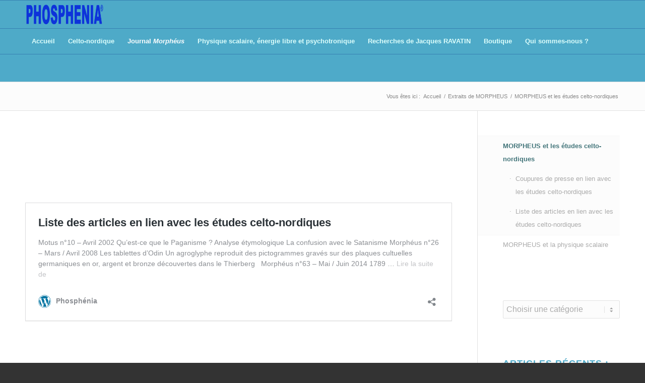

--- FILE ---
content_type: text/html; charset=UTF-8
request_url: https://phosphenia.com/extrait-de-morpheus/morpheus-et-les-etudes-celto-nordiques/
body_size: 12444
content:
<!DOCTYPE html>
<html lang="fr-FR" class="html_stretched responsive av-preloader-disabled av-default-lightbox  html_header_top html_logo_left html_bottom_nav_header html_menu_left html_custom html_header_sticky html_header_shrinking html_mobile_menu_tablet html_header_searchicon_disabled html_content_align_center html_header_unstick_top html_header_stretch_disabled html_elegant-blog html_av-submenu-hidden html_av-submenu-display-click html_av-overlay-side html_av-overlay-side-classic html_av-submenu-noclone html_entry_id_1923 av-no-preview html_text_menu_active ">
<head>
<meta charset="UTF-8" />


<!-- mobile setting -->
<meta name="viewport" content="width=device-width, initial-scale=1, maximum-scale=1">

<!-- Scripts/CSS and wp_head hook -->
<meta name='robots' content='index, follow, max-image-preview:large, max-snippet:-1, max-video-preview:-1' />

	<!-- This site is optimized with the Yoast SEO plugin v16.0.2 - https://yoast.com/wordpress/plugins/seo/ -->
	<title>MORPHEUS et les études celto-nordiques - Phosphénia</title>
	<link rel="canonical" href="https://phosphenia.com/extrait-de-morpheus/morpheus-et-les-etudes-celto-nordiques/" />
	<meta property="og:locale" content="fr_FR" />
	<meta property="og:type" content="article" />
	<meta property="og:title" content="MORPHEUS et les études celto-nordiques - Phosphénia" />
	<meta property="og:description" content="&nbsp; &nbsp; &nbsp; Liste des articles en lien avec les études celto-nordiques &nbsp; Coupures de presse en lien avec les études celto-nordiques" />
	<meta property="og:url" content="https://phosphenia.com/extrait-de-morpheus/morpheus-et-les-etudes-celto-nordiques/" />
	<meta property="og:site_name" content="Phosphénia" />
	<meta name="twitter:card" content="summary_large_image" />
	<script type="application/ld+json" class="yoast-schema-graph">{"@context":"https://schema.org","@graph":[{"@type":"WebSite","@id":"https://phosphenia.com/#website","url":"https://phosphenia.com/","name":"Phosph\u00e9nia","description":"Association Phosph\u00e9nia","potentialAction":[{"@type":"SearchAction","target":"https://phosphenia.com/?s={search_term_string}","query-input":"required name=search_term_string"}],"inLanguage":"fr-FR"},{"@type":"WebPage","@id":"https://phosphenia.com/extrait-de-morpheus/morpheus-et-les-etudes-celto-nordiques/#webpage","url":"https://phosphenia.com/extrait-de-morpheus/morpheus-et-les-etudes-celto-nordiques/","name":"MORPHEUS et les \u00e9tudes celto-nordiques - Phosph\u00e9nia","isPartOf":{"@id":"https://phosphenia.com/#website"},"datePublished":"2018-02-02T19:24:31+00:00","dateModified":"2018-02-02T19:24:31+00:00","breadcrumb":{"@id":"https://phosphenia.com/extrait-de-morpheus/morpheus-et-les-etudes-celto-nordiques/#breadcrumb"},"inLanguage":"fr-FR","potentialAction":[{"@type":"ReadAction","target":["https://phosphenia.com/extrait-de-morpheus/morpheus-et-les-etudes-celto-nordiques/"]}]},{"@type":"BreadcrumbList","@id":"https://phosphenia.com/extrait-de-morpheus/morpheus-et-les-etudes-celto-nordiques/#breadcrumb","itemListElement":[{"@type":"ListItem","position":1,"item":{"@type":"WebPage","@id":"https://phosphenia.com/","url":"https://phosphenia.com/","name":"Accueil"}},{"@type":"ListItem","position":2,"item":{"@type":"WebPage","@id":"https://phosphenia.com/extrait-de-morpheus/","url":"https://phosphenia.com/extrait-de-morpheus/","name":"Extraits de MORPHEUS"}},{"@type":"ListItem","position":3,"item":{"@type":"WebPage","@id":"https://phosphenia.com/extrait-de-morpheus/morpheus-et-les-etudes-celto-nordiques/","url":"https://phosphenia.com/extrait-de-morpheus/morpheus-et-les-etudes-celto-nordiques/","name":"MORPHEUS et les \u00e9tudes celto-nordiques"}}]}]}</script>
	<!-- / Yoast SEO plugin. -->


<link rel='dns-prefetch' href='//s.w.org' />
<link rel="alternate" type="application/rss+xml" title="Phosphénia &raquo; Flux" href="https://phosphenia.com/feed/" />
		<script type="text/javascript">
			window._wpemojiSettings = {"baseUrl":"https:\/\/s.w.org\/images\/core\/emoji\/13.0.1\/72x72\/","ext":".png","svgUrl":"https:\/\/s.w.org\/images\/core\/emoji\/13.0.1\/svg\/","svgExt":".svg","source":{"concatemoji":"https:\/\/phosphenia.com\/wp-includes\/js\/wp-emoji-release.min.js?ver=5.7.14"}};
			!function(e,a,t){var n,r,o,i=a.createElement("canvas"),p=i.getContext&&i.getContext("2d");function s(e,t){var a=String.fromCharCode;p.clearRect(0,0,i.width,i.height),p.fillText(a.apply(this,e),0,0);e=i.toDataURL();return p.clearRect(0,0,i.width,i.height),p.fillText(a.apply(this,t),0,0),e===i.toDataURL()}function c(e){var t=a.createElement("script");t.src=e,t.defer=t.type="text/javascript",a.getElementsByTagName("head")[0].appendChild(t)}for(o=Array("flag","emoji"),t.supports={everything:!0,everythingExceptFlag:!0},r=0;r<o.length;r++)t.supports[o[r]]=function(e){if(!p||!p.fillText)return!1;switch(p.textBaseline="top",p.font="600 32px Arial",e){case"flag":return s([127987,65039,8205,9895,65039],[127987,65039,8203,9895,65039])?!1:!s([55356,56826,55356,56819],[55356,56826,8203,55356,56819])&&!s([55356,57332,56128,56423,56128,56418,56128,56421,56128,56430,56128,56423,56128,56447],[55356,57332,8203,56128,56423,8203,56128,56418,8203,56128,56421,8203,56128,56430,8203,56128,56423,8203,56128,56447]);case"emoji":return!s([55357,56424,8205,55356,57212],[55357,56424,8203,55356,57212])}return!1}(o[r]),t.supports.everything=t.supports.everything&&t.supports[o[r]],"flag"!==o[r]&&(t.supports.everythingExceptFlag=t.supports.everythingExceptFlag&&t.supports[o[r]]);t.supports.everythingExceptFlag=t.supports.everythingExceptFlag&&!t.supports.flag,t.DOMReady=!1,t.readyCallback=function(){t.DOMReady=!0},t.supports.everything||(n=function(){t.readyCallback()},a.addEventListener?(a.addEventListener("DOMContentLoaded",n,!1),e.addEventListener("load",n,!1)):(e.attachEvent("onload",n),a.attachEvent("onreadystatechange",function(){"complete"===a.readyState&&t.readyCallback()})),(n=t.source||{}).concatemoji?c(n.concatemoji):n.wpemoji&&n.twemoji&&(c(n.twemoji),c(n.wpemoji)))}(window,document,window._wpemojiSettings);
		</script>
		<style type="text/css">
img.wp-smiley,
img.emoji {
	display: inline !important;
	border: none !important;
	box-shadow: none !important;
	height: 1em !important;
	width: 1em !important;
	margin: 0 .07em !important;
	vertical-align: -0.1em !important;
	background: none !important;
	padding: 0 !important;
}
</style>
	<link rel='stylesheet' id='wp-block-library-css'  href='https://phosphenia.com/wp-includes/css/dist/block-library/style.min.css?ver=5.7.14' type='text/css' media='all' />
<link rel='stylesheet' id='contact-form-7-css'  href='https://phosphenia.com/wp-content/plugins/contact-form-7/includes/css/styles.css?ver=5.4' type='text/css' media='all' />
<link rel='stylesheet' id='eeb-css-frontend-css'  href='https://phosphenia.com/wp-content/plugins/email-encoder-bundle/core/includes/assets/css/style.css?ver=201120-172510' type='text/css' media='all' />
<link rel='stylesheet' id='sib-front-css-css'  href='https://phosphenia.com/wp-content/plugins/mailin/css/mailin-front.css?ver=5.7.14' type='text/css' media='all' />
<link rel='stylesheet' id='avia-merged-styles-css'  href='https://phosphenia.com/wp-content/uploads/dynamic_avia/avia-merged-styles-7272287e3ad5742db19e2925613f2bbe.css' type='text/css' media='all' />
<link rel='stylesheet' id='slidedeck-css'  href='https://phosphenia.com/wp-content/plugins/slidedeck/css/slidedeck.css?ver=5.4.1' type='text/css' media='screen' />
<script type="text/javascript">
window.slideDeck2Version = "5.4.1";
window.slideDeck2Distribution = "lite";
</script>
<script type='text/javascript' src='https://phosphenia.com/wp-includes/js/jquery/jquery.min.js?ver=3.5.1' id='jquery-core-js'></script>
<script type='text/javascript' src='https://phosphenia.com/wp-includes/js/jquery/jquery-migrate.min.js?ver=3.3.2' id='jquery-migrate-js'></script>
<script type='text/javascript' src='https://phosphenia.com/wp-content/plugins/email-encoder-bundle/core/includes/assets/js/custom.js?ver=201120-172510' id='eeb-js-frontend-js'></script>
<script type='text/javascript' id='sib-front-js-js-extra'>
/* <![CDATA[ */
var sibErrMsg = {"invalidMail":"Veuillez entrer une adresse e-mail valide.","requiredField":"Veuillez compl\u00e9ter les champs obligatoires.","invalidDateFormat":"Veuillez entrer une date valide.","invalidSMSFormat":"Please fill out valid phone number"};
var ajax_sib_front_object = {"ajax_url":"https:\/\/phosphenia.com\/wp-admin\/admin-ajax.php","ajax_nonce":"3c96d3b459","flag_url":"https:\/\/phosphenia.com\/wp-content\/plugins\/mailin\/img\/flags\/"};
/* ]]> */
</script>
<script type='text/javascript' src='https://phosphenia.com/wp-content/plugins/mailin/js/mailin-front.js?ver=1617539908' id='sib-front-js-js'></script>
<link rel="https://api.w.org/" href="https://phosphenia.com/wp-json/" /><link rel="alternate" type="application/json" href="https://phosphenia.com/wp-json/wp/v2/pages/1923" /><link rel="EditURI" type="application/rsd+xml" title="RSD" href="https://phosphenia.com/xmlrpc.php?rsd" />
<link rel="wlwmanifest" type="application/wlwmanifest+xml" href="https://phosphenia.com/wp-includes/wlwmanifest.xml" /> 
<meta name="generator" content="WordPress 5.7.14" />
<link rel='shortlink' href='https://phosphenia.com/?p=1923' />
<link rel="alternate" type="application/json+oembed" href="https://phosphenia.com/wp-json/oembed/1.0/embed?url=https%3A%2F%2Fphosphenia.com%2Fextrait-de-morpheus%2Fmorpheus-et-les-etudes-celto-nordiques%2F" />
<link rel="alternate" type="text/xml+oembed" href="https://phosphenia.com/wp-json/oembed/1.0/embed?url=https%3A%2F%2Fphosphenia.com%2Fextrait-de-morpheus%2Fmorpheus-et-les-etudes-celto-nordiques%2F&#038;format=xml" />
<link rel="profile" href="https://gmpg.org/xfn/11" />
<link rel="alternate" type="application/rss+xml" title="Phosphénia RSS2 Feed" href="https://phosphenia.com/feed/" />
<link rel="pingback" href="https://phosphenia.com/xmlrpc.php" />

<style type='text/css' media='screen'>
 #top #header_main > .container, #top #header_main > .container .main_menu  .av-main-nav > li > a, #top #header_main #menu-item-shop .cart_dropdown_link{ height:110px; line-height: 110px; }
 .html_top_nav_header .av-logo-container{ height:110px;  }
 .html_header_top.html_header_sticky #top #wrap_all #main{ padding-top:162px; } 
</style>
<!--[if lt IE 9]><script src="https://phosphenia.com/wp-content/themes/enfold/js/html5shiv.js"></script><![endif]-->


<!-- To speed up the rendering and to display the site as fast as possible to the user we include some styles and scripts for above the fold content inline -->
<script type="text/javascript">'use strict';var avia_is_mobile=!1;if(/Android|webOS|iPhone|iPad|iPod|BlackBerry|IEMobile|Opera Mini/i.test(navigator.userAgent)&&'ontouchstart' in document.documentElement){avia_is_mobile=!0;document.documentElement.className+=' avia_mobile '}
else{document.documentElement.className+=' avia_desktop '};document.documentElement.className+=' js_active ';(function(){var e=['-webkit-','-moz-','-ms-',''],n='';for(var t in e){if(e[t]+'transform' in document.documentElement.style){document.documentElement.className+=' avia_transform ';n=e[t]+'transform'};if(e[t]+'perspective' in document.documentElement.style)document.documentElement.className+=' avia_transform3d '};if(typeof document.getElementsByClassName=='function'&&typeof document.documentElement.getBoundingClientRect=='function'&&avia_is_mobile==!1){if(n&&window.innerHeight>0){setTimeout(function(){var e=0,o={},a=0,t=document.getElementsByClassName('av-parallax'),i=window.pageYOffset||document.documentElement.scrollTop;for(e=0;e<t.length;e++){t[e].style.top='0px';o=t[e].getBoundingClientRect();a=Math.ceil((window.innerHeight+i-o.top)*0.3);t[e].style[n]='translate(0px, '+a+'px)';t[e].style.top='auto';t[e].className+=' enabled-parallax '}},50)}}})();</script><style type='text/css'>
@font-face {font-family: 'entypo-fontello'; font-weight: normal; font-style: normal;
src: url('https://phosphenia.com/wp-content/themes/enfold/config-templatebuilder/avia-template-builder/assets/fonts/entypo-fontello.eot');
src: url('https://phosphenia.com/wp-content/themes/enfold/config-templatebuilder/avia-template-builder/assets/fonts/entypo-fontello.eot?#iefix') format('embedded-opentype'), 
url('https://phosphenia.com/wp-content/themes/enfold/config-templatebuilder/avia-template-builder/assets/fonts/entypo-fontello.woff') format('woff'), 
url('https://phosphenia.com/wp-content/themes/enfold/config-templatebuilder/avia-template-builder/assets/fonts/entypo-fontello.ttf') format('truetype'), 
url('https://phosphenia.com/wp-content/themes/enfold/config-templatebuilder/avia-template-builder/assets/fonts/entypo-fontello.svg#entypo-fontello') format('svg');
} #top .avia-font-entypo-fontello, body .avia-font-entypo-fontello, html body [data-av_iconfont='entypo-fontello']:before{ font-family: 'entypo-fontello'; }
</style>

<!--
Debugging Info for Theme support: 

Theme: Enfold
Version: 4.4.1
Installed: enfold
AviaFramework Version: 4.7
AviaBuilder Version: 0.9.5
aviaElementManager Version: 1.0.1
- - - - - - - - - - -
ChildTheme: Enfold Child
ChildTheme Version: 1.0
ChildTheme Installed: enfold

ML:512-PU:26-PLA:22
WP:5.7.14
Compress: CSS:all theme files - JS:all theme files
Updates: disabled
PLAu:21
-->
</head>




<body data-rsssl=1 id="top" class="page-template-default page page-id-1923 page-parent page-child parent-pageid-1595  rtl_columns stretched verdana-websave verdana georgia-websave georgia" itemscope="itemscope" itemtype="https://schema.org/WebPage" >

	
	<div id='wrap_all'>

	
<header id='header' class='all_colors header_color light_bg_color  av_header_top av_logo_left av_bottom_nav_header av_menu_left av_custom av_header_sticky av_header_shrinking av_header_stretch_disabled av_mobile_menu_tablet av_header_searchicon_disabled av_header_unstick_top av_header_border_disabled'  role="banner" itemscope="itemscope" itemtype="https://schema.org/WPHeader" >

		<div  id='header_main' class='container_wrap container_wrap_logo'>
	
        <div class='container av-logo-container'><div class='inner-container'><span class='logo'><a href='https://phosphenia.com/'><img height='100' width='300' src='https://phosphenia.com/wp-content/uploads/2020/02/logo-phosphenia-etroit2-300x106.png' alt='Phosphénia' /></a></span></div></div><div id='header_main_alternate' class='container_wrap'><div class='container'><nav class='main_menu' data-selectname='Sélectionner une page'  role="navigation" itemscope="itemscope" itemtype="https://schema.org/SiteNavigationElement" ><div class="avia-menu av-main-nav-wrap"><ul id="avia-menu" class="menu av-main-nav"><li id="menu-item-2674" class="menu-item menu-item-type-custom menu-item-object-custom menu-item-top-level menu-item-top-level-1"><a href="https://www.phosphenia.com" itemprop="url"><span class="avia-bullet"></span><span class="avia-menu-text">Accueil</span><span class="avia-menu-fx"><span class="avia-arrow-wrap"><span class="avia-arrow"></span></span></span></a></li>
<li id="menu-item-2980" class="menu-item menu-item-type-taxonomy menu-item-object-category menu-item-has-children menu-item-mega-parent  menu-item-top-level menu-item-top-level-2"><a href="https://phosphenia.com/category/articles/l-histoire/celto-nordique/" itemprop="url"><span class="avia-bullet"></span><span class="avia-menu-text">Celto-nordique</span><span class="avia-menu-fx"><span class="avia-arrow-wrap"><span class="avia-arrow"></span></span></span></a>
<div class='avia_mega_div avia_mega2 six units'>

<ul class="sub-menu">
	<li id="menu-item-2979" class="menu-item menu-item-type-taxonomy menu-item-object-category menu-item-has-children avia_mega_menu_columns_2 three units  avia_mega_menu_columns_first"><span class='mega_menu_title heading-color av-special-font'><a href='https://phosphenia.com/category/articles/l-histoire/'>Maurice-Erwin GUIGNARD</a></span>
	<ul class="sub-menu">
		<li id="menu-item-3379" class="menu-item menu-item-type-post_type menu-item-object-page"><a href="https://phosphenia.com/etudes-celto-nordiques/rmeg/" itemprop="url"><span class="avia-bullet"></span><span class="avia-menu-text">Recherches de Maurice-Erwin GUIGNARD</span></a></li>
		<li id="menu-item-3380" class="menu-item menu-item-type-post_type menu-item-object-page"><a href="https://phosphenia.com/etudes-celto-nordiques/rmeg/biographie-meg/" itemprop="url"><span class="avia-bullet"></span><span class="avia-menu-text">Biographie</span></a></li>
		<li id="menu-item-3381" class="menu-item menu-item-type-post_type menu-item-object-page"><a href="https://phosphenia.com/etudes-celto-nordiques/rmeg/comment-jai-dechiffre-la-langue-etrusque-lorigine-proto-nordique-du-christianisme/" itemprop="url"><span class="avia-bullet"></span><span class="avia-menu-text">Comment j’ai déchiffré la langue étrusque, L’origine  proto-nordique du Christianisme</span></a></li>
		<li id="menu-item-3382" class="menu-item menu-item-type-post_type menu-item-object-page"><a href="https://phosphenia.com/etudes-celto-nordiques/rmeg/estampes-issues-des-archives-de-la-loge-odinique-de-chartres/" itemprop="url"><span class="avia-bullet"></span><span class="avia-menu-text">Estampes issues des archives de la loge odinique de Chartres</span></a></li>
		<li id="menu-item-3383" class="menu-item menu-item-type-post_type menu-item-object-page"><a href="https://phosphenia.com/etudes-celto-nordiques/rmeg/les-architectes-odinistes-des-cathedrales-les-chanoinesses-et-les-eveques-odinistes-dans-les-dioceses-saxon-normands/" itemprop="url"><span class="avia-bullet"></span><span class="avia-menu-text">Les architectes odinistes des cathédrales, Les chanoinesses et les évêques odinistes dans les diocèses saxon-normands</span></a></li>
		<li id="menu-item-3384" class="menu-item menu-item-type-post_type menu-item-object-page"><a href="https://phosphenia.com/etudes-celto-nordiques/rmeg/la-cathedrale-druido-odinique-de-chartres/" itemprop="url"><span class="avia-bullet"></span><span class="avia-menu-text">La cathédrale druido-odinique de Chartres</span></a></li>
	</ul>
</li>
	<li id="menu-item-2985" class="menu-item menu-item-type-taxonomy menu-item-object-category menu-item-has-children avia_mega_menu_columns_2 three units avia_mega_menu_columns_last"><span class='mega_menu_title heading-color av-special-font'><a href='https://phosphenia.com/category/articles/personnalites/'>Odhinn-Hermodur De WARENGHIEN</a></span>
	<ul class="sub-menu">
		<li id="menu-item-3385" class="menu-item menu-item-type-post_type menu-item-object-page"><a href="https://phosphenia.com/etudes-celto-nordiques/odhinn-hermodr/" itemprop="url"><span class="avia-bullet"></span><span class="avia-menu-text">Recherches d&#8217;Odhinn-Hermodur De WARENGHIEN</span></a></li>
		<li id="menu-item-3386" class="menu-item menu-item-type-post_type menu-item-object-page"><a href="https://phosphenia.com/etudes-celto-nordiques/odhinn-hermodr/biographie/" itemprop="url"><span class="avia-bullet"></span><span class="avia-menu-text">Biographie – Christian de Warenghien</span></a></li>
		<li id="menu-item-3387" class="menu-item menu-item-type-post_type menu-item-object-page"><a href="https://phosphenia.com/etudes-celto-nordiques/odhinn-hermodr/la-clef-des-runes-sommaires/" itemprop="url"><span class="avia-bullet"></span><span class="avia-menu-text">La Clef des Runes&#160;: Sommaires</span></a></li>
		<li id="menu-item-3388" class="menu-item menu-item-type-post_type menu-item-object-page"><a href="https://phosphenia.com/etudes-celto-nordiques/odhinn-hermodr/la-meilleur-traduction-de-glozel/" itemprop="url"><span class="avia-bullet"></span><span class="avia-menu-text">La meilleur traduction de Glozel</span></a></li>
		<li id="menu-item-3389" class="menu-item menu-item-type-post_type menu-item-object-page"><a href="https://phosphenia.com/etudes-celto-nordiques/odhinn-hermodr/ou-est-christine-farel-poesies-dessins-au-clavier-en-cours/" itemprop="url"><span class="avia-bullet"></span><span class="avia-menu-text">Où est Christine Farel, poésies, dessins au clavier (en cours)</span></a></li>
	</ul>
</li>
</ul>

</div>
</li>
<li id="menu-item-3391" class="menu-item menu-item-type-post_type menu-item-object-page current-page-ancestor current-menu-ancestor current-menu-parent current-page-parent current_page_parent current_page_ancestor menu-item-has-children menu-item-mega-parent  menu-item-top-level menu-item-top-level-3"><a href="https://phosphenia.com/extrait-de-morpheus/" itemprop="url"><span class="avia-bullet"></span><span class="avia-menu-text">Journal <em>Morphéus</em></span><span class="avia-menu-fx"><span class="avia-arrow-wrap"><span class="avia-arrow"></span></span></span></a>
<div class='avia_mega_div avia_mega3 nine units'>

<ul class="sub-menu">
	<li id="menu-item-3398" class="menu-item menu-item-type-post_type menu-item-object-page current-menu-item page_item page-item-1923 current_page_item menu-item-has-children avia_mega_menu_columns_3 three units  avia_mega_menu_columns_first"><span class='mega_menu_title heading-color av-special-font'><a href='https://phosphenia.com/extrait-de-morpheus/morpheus-et-les-etudes-celto-nordiques/'>Études celto-nordiques</a></span>
	<ul class="sub-menu">
		<li id="menu-item-3393" class="menu-item menu-item-type-post_type menu-item-object-page"><a href="https://phosphenia.com/extrait-de-morpheus/morpheus-et-les-etudes-celto-nordiques/coupures-de-presse-celto-nord/" itemprop="url"><span class="avia-bullet"></span><span class="avia-menu-text">Coupures de presse en lien avec les études celto-nordiques</span></a></li>
		<li id="menu-item-3392" class="menu-item menu-item-type-post_type menu-item-object-page"><a href="https://phosphenia.com/extrait-de-morpheus/morpheus-et-les-etudes-celto-nordiques/liste-des-articles-celto-nord/" itemprop="url"><span class="avia-bullet"></span><span class="avia-menu-text">Liste des articles en lien avec les études celto-nordiques</span></a></li>
	</ul>
</li>
	<li id="menu-item-3399" class="menu-item menu-item-type-post_type menu-item-object-page menu-item-has-children avia_mega_menu_columns_3 three units "><span class='mega_menu_title heading-color av-special-font'><a href='https://phosphenia.com/extrait-de-morpheus/morpheus-et-la-physique-scalaire/'>Physique scalaire</a></span>
	<ul class="sub-menu">
		<li id="menu-item-3396" class="menu-item menu-item-type-post_type menu-item-object-page"><a href="https://phosphenia.com/extrait-de-morpheus/morpheus-et-la-physique-scalaire/coupures-de-presse-phys-sca/" itemprop="url"><span class="avia-bullet"></span><span class="avia-menu-text">Coupures de presse en lien avec la physique scalaire</span></a></li>
		<li id="menu-item-3395" class="menu-item menu-item-type-post_type menu-item-object-page"><a href="https://phosphenia.com/extrait-de-morpheus/morpheus-et-la-physique-scalaire/liste-des-articles-phys-sca/" itemprop="url"><span class="avia-bullet"></span><span class="avia-menu-text">Articles en liens avec la physique scalaire &#8211; Energie libre, Electromagnetisme, Antigravite &#038; Manipulation climatiques</span></a></li>
		<li id="menu-item-3394" class="menu-item menu-item-type-post_type menu-item-object-page"><a href="https://phosphenia.com/extrait-de-morpheus/morpheus-et-la-physique-scalaire/articles-en-liens-avec-la-physique-scalaire-transhumanisme-cybernetique-psychotronique-controle-de-la-pensee/" itemprop="url"><span class="avia-bullet"></span><span class="avia-menu-text">Articles en liens avec la physique scalaire &#8211; Transhumanisme, Cybernetique &#038; Psychotronique (Controle de la pensee)</span></a></li>
	</ul>
</li>
	<li id="menu-item-3400" class="menu-item menu-item-type-post_type menu-item-object-page menu-item-has-children avia_mega_menu_columns_3 three units avia_mega_menu_columns_last"><span class='mega_menu_title heading-color av-special-font'><a href='https://phosphenia.com/etude-en-sciences-du-vivant-et-medecine-traditionnel-francaise/'>Médecine traditionnelle française</a></span>
	<ul class="sub-menu">
		<li id="menu-item-3401" class="menu-item menu-item-type-post_type menu-item-object-page"><a href="https://phosphenia.com/extrait-de-morpheus/morpheus-et-la-medecine-traditionnelle-francaise/coupures-de-presse-en-lien-avec-la-medecine-traditionnelle-francaise/" itemprop="url"><span class="avia-bullet"></span><span class="avia-menu-text">Coupures de presse en lien avec la médecine traditionnelle française</span></a></li>
		<li id="menu-item-3402" class="menu-item menu-item-type-post_type menu-item-object-page"><a href="https://phosphenia.com/liste-des-articles-en-lien-avec-la-medecine-traditionnelle-francaise/" itemprop="url"><span class="avia-bullet"></span><span class="avia-menu-text">Liste des articles en lien avec la médecine traditionnelle française</span></a></li>
	</ul>
</li>
</ul>

</div>
</li>
<li id="menu-item-3403" class="menu-item menu-item-type-post_type menu-item-object-page menu-item-has-children menu-item-top-level menu-item-top-level-4"><a href="https://phosphenia.com/energie-libre-et-physique-nouvelle/" itemprop="url"><span class="avia-bullet"></span><span class="avia-menu-text">Physique scalaire, énergie libre et psychotronique</span><span class="avia-menu-fx"><span class="avia-arrow-wrap"><span class="avia-arrow"></span></span></span></a>


<ul class="sub-menu">
	<li id="menu-item-3404" class="menu-item menu-item-type-post_type menu-item-object-page"><a href="https://phosphenia.com/energie-libre-et-physique-nouvelle/cosmologie-un-siecle-derreur/" itemprop="url"><span class="avia-bullet"></span><span class="avia-menu-text">Cosmologie&#160;: un siècle d’erreur</span></a></li>
	<li id="menu-item-3405" class="menu-item menu-item-type-post_type menu-item-object-page menu-item-has-children"><a href="https://phosphenia.com/energie-libre-et-physique-nouvelle/trad-de-serge-ploix/" itemprop="url"><span class="avia-bullet"></span><span class="avia-menu-text">Traductions de Serge PLOIX-></span></a>
	<ul class="sub-menu">
		<li id="menu-item-3406" class="menu-item menu-item-type-post_type menu-item-object-page"><a href="https://phosphenia.com/energie-libre-et-physique-nouvelle/trad-de-serge-ploix/sommaire-des-traductions/" itemprop="url"><span class="avia-bullet"></span><span class="avia-menu-text">Sommaire analytique des traductions</span></a></li>
	</ul>
</li>
</ul>
</li>
<li id="menu-item-3407" class="menu-item menu-item-type-post_type menu-item-object-page menu-item-top-level menu-item-top-level-5"><a href="https://phosphenia.com/les-recherches-de-jacques-ravatin/" itemprop="url"><span class="avia-bullet"></span><span class="avia-menu-text">Recherches de Jacques RAVATIN</span><span class="avia-menu-fx"><span class="avia-arrow-wrap"><span class="avia-arrow"></span></span></span></a></li>
<li id="menu-item-2798" class="menu-item menu-item-type-custom menu-item-object-custom menu-item-has-children menu-item-top-level menu-item-top-level-6"><a itemprop="url"><span class="avia-bullet"></span><span class="avia-menu-text">Boutique</span><span class="avia-menu-fx"><span class="avia-arrow-wrap"><span class="avia-arrow"></span></span></span></a>


<ul class="sub-menu">
	<li id="menu-item-2987" class="menu-item menu-item-type-taxonomy menu-item-object-category"><a href="https://phosphenia.com/category/boutique/livres/" itemprop="url"><span class="avia-bullet"></span><span class="avia-menu-text">Livres</span></a></li>
	<li id="menu-item-2986" class="menu-item menu-item-type-taxonomy menu-item-object-category"><a href="https://phosphenia.com/category/boutique/autres-produits/" itemprop="url"><span class="avia-bullet"></span><span class="avia-menu-text">Autres produits</span></a></li>
	<li id="menu-item-2807" class="menu-item menu-item-type-post_type menu-item-object-page"><a href="https://phosphenia.com/bon-de-commande/" itemprop="url"><span class="avia-bullet"></span><span class="avia-menu-text">Bon de commande</span></a></li>
</ul>
</li>
<li id="menu-item-3027" class="menu-item menu-item-type-post_type menu-item-object-page menu-item-top-level menu-item-top-level-7"><a href="https://phosphenia.com/qui-sommes-nous/" itemprop="url"><span class="avia-bullet"></span><span class="avia-menu-text">Qui sommes-nous&#160;?</span><span class="avia-menu-fx"><span class="avia-arrow-wrap"><span class="avia-arrow"></span></span></span></a></li>
<li class="av-burger-menu-main menu-item-avia-special ">
	        			<a href="#">
							<span class="av-hamburger av-hamburger--spin av-js-hamburger">
					        <span class="av-hamburger-box">
						          <span class="av-hamburger-inner"></span>
						          <strong>Menu</strong>
					        </span>
							</span>
						</a>
	        		   </li></ul></div></nav></div> </div> 
		<!-- end container_wrap-->
		</div>
		
		<div class='header_bg'></div>

<!-- end header -->
</header>
		
	<div id='main' class='all_colors' data-scroll-offset='110'>

	<div class='stretch_full container_wrap alternate_color light_bg_color empty_title  title_container'><div class='container'><div class="breadcrumb breadcrumbs avia-breadcrumbs"><div class="breadcrumb-trail" xmlns:v="https://rdf.data-vocabulary.org/#"><span class="trail-before"><span class="breadcrumb-title">Vous êtes ici :</span></span> <span><a rel="v:url" property="v:title" href="https://phosphenia.com" title="Phosphénia"  class="trail-begin">Accueil</a></span> <span class="sep">/</span> <span><a rel="v:url" property="v:title" href="https://phosphenia.com/extrait-de-morpheus/" title="Extraits de MORPHEUS">Extraits de MORPHEUS</a></span> <span class="sep">/</span> <span class="trail-end">MORPHEUS et les études celto-nordiques</span></div></div></div></div>
		<div class='container_wrap container_wrap_first main_color sidebar_right'>

			<div class='container'>

				<main class='template-page content  av-content-small alpha units'  role="main" itemprop="mainContentOfPage" >

                    
		<article class='post-entry post-entry-type-page post-entry-1923'  itemscope="itemscope" itemtype="https://schema.org/CreativeWork" >

			<div class="entry-content-wrapper clearfix">
                <header class="entry-content-header"></header><div class="entry-content"  itemprop="text" ><p>&nbsp;</p>
<p>&nbsp;</p>
<p>&nbsp;</p>
<div class='avia-iframe-wrap'>
<blockquote class="wp-embedded-content" data-secret="mgJXh2VkIq"><p><a href="https://phosphenia.com/extrait-de-morpheus/morpheus-et-les-etudes-celto-nordiques/liste-des-articles-celto-nord/">Liste des articles en lien avec les études celto-nordiques</a></p></blockquote>
<p><iframe title="« Liste des articles en lien avec les études celto-nordiques » &#8212; Phosphénia" class="wp-embedded-content" sandbox="allow-scripts" security="restricted" style="position: absolute; clip: rect(1px, 1px, 1px, 1px);" src="https://phosphenia.com/extrait-de-morpheus/morpheus-et-les-etudes-celto-nordiques/liste-des-articles-celto-nord/embed/#?secret=mgJXh2VkIq" data-secret="mgJXh2VkIq" width="600" height="338" frameborder="0" marginwidth="0" marginheight="0" scrolling="no"></iframe></div>
</p>
<p>&nbsp;</p>
<div class='avia-iframe-wrap'>
<blockquote class="wp-embedded-content" data-secret="8mhU01qHAQ"><p><a href="https://phosphenia.com/extrait-de-morpheus/morpheus-et-les-etudes-celto-nordiques/coupures-de-presse-celto-nord/">Coupures de presse en lien avec les études celto-nordiques</a></p></blockquote>
<p><iframe title="« Coupures de presse en lien avec les études celto-nordiques » &#8212; Phosphénia" class="wp-embedded-content" sandbox="allow-scripts" security="restricted" style="position: absolute; clip: rect(1px, 1px, 1px, 1px);" src="https://phosphenia.com/extrait-de-morpheus/morpheus-et-les-etudes-celto-nordiques/coupures-de-presse-celto-nord/embed/#?secret=8mhU01qHAQ" data-secret="8mhU01qHAQ" width="600" height="338" frameborder="0" marginwidth="0" marginheight="0" scrolling="no"></iframe></div></p>
</div><footer class="entry-footer"></footer>			</div>

		</article><!--end post-entry-->



				<!--end content-->
				</main>

				<aside class='sidebar sidebar_right  alpha units'  role="complementary" itemscope="itemscope" itemtype="https://schema.org/WPSideBar" ><div class='inner_sidebar extralight-border'><nav class='widget widget_nav_menu widget_nav_hide_child'><ul class='nested_nav'><li class="page_item page-item-1923 page_item_has_children current_page_item"><a href="https://phosphenia.com/extrait-de-morpheus/morpheus-et-les-etudes-celto-nordiques/" aria-current="page">MORPHEUS et les études celto-nordiques</a>
<ul class='children'>
	<li class="page_item page-item-1780"><a href="https://phosphenia.com/extrait-de-morpheus/morpheus-et-les-etudes-celto-nordiques/coupures-de-presse-celto-nord/">Coupures de presse en lien avec les études celto-nordiques</a></li>
	<li class="page_item page-item-1777"><a href="https://phosphenia.com/extrait-de-morpheus/morpheus-et-les-etudes-celto-nordiques/liste-des-articles-celto-nord/">Liste des articles en lien avec les études celto-nordiques</a></li>
</ul>
</li>
<li class="page_item page-item-1925 page_item_has_children"><a href="https://phosphenia.com/extrait-de-morpheus/morpheus-et-la-physique-scalaire/">MORPHEUS et la physique scalaire</a>
<ul class='children'>
	<li class="page_item page-item-1932"><a href="https://phosphenia.com/extrait-de-morpheus/morpheus-et-la-physique-scalaire/coupures-de-presse-phys-sca/">Coupures de presse en lien avec la physique scalaire</a></li>
	<li class="page_item page-item-1930"><a href="https://phosphenia.com/extrait-de-morpheus/morpheus-et-la-physique-scalaire/liste-des-articles-phys-sca/">Articles en liens avec la physique scalaire &#8211; Energie libre, Electromagnetisme, Antigravite &amp; Manipulation climatiques</a></li>
	<li class="page_item page-item-2604"><a href="https://phosphenia.com/extrait-de-morpheus/morpheus-et-la-physique-scalaire/articles-en-liens-avec-la-physique-scalaire-transhumanisme-cybernetique-psychotronique-controle-de-la-pensee/">Articles en liens avec la physique scalaire &#8211; Transhumanisme, Cybernetique &amp; Psychotronique (Controle de la pensee)</a></li>
</ul>
</li>
</ul></nav><section id="displaycategorieswidget-2" class="widget clearfix DisplayCategoriesWidget"><h3 class="widgettitle"> </h3>    <form action="https://phosphenia.com" method="get">
    <div>
    <select  name='cat2' id='cat2' class='postform' >
	<option value='-1'>Choisir une catégorie</option>
	<option class="level-0" value="17">Articles&nbsp;&nbsp;(85)</option>
	<option class="level-1" value="6">&nbsp;&nbsp;&nbsp;Culture&nbsp;&nbsp;(59)</option>
	<option class="level-1" value="50">&nbsp;&nbsp;&nbsp;L&#8217;histoire&nbsp;&nbsp;(63)</option>
	<option class="level-2" value="3">&nbsp;&nbsp;&nbsp;&nbsp;&nbsp;&nbsp;Celto-nordique&nbsp;&nbsp;(57)</option>
	<option class="level-2" value="8">&nbsp;&nbsp;&nbsp;&nbsp;&nbsp;&nbsp;Estampes&nbsp;&nbsp;(1)</option>
	<option class="level-1" value="18">&nbsp;&nbsp;&nbsp;Médecine&nbsp;&nbsp;(1)</option>
	<option class="level-1" value="1">&nbsp;&nbsp;&nbsp;Non classé&nbsp;&nbsp;(2)</option>
	<option class="level-1" value="54">&nbsp;&nbsp;&nbsp;Personnalités&nbsp;&nbsp;(71)</option>
	<option class="level-2" value="49">&nbsp;&nbsp;&nbsp;&nbsp;&nbsp;&nbsp;Biographie&nbsp;&nbsp;(3)</option>
	<option class="level-2" value="4">&nbsp;&nbsp;&nbsp;&nbsp;&nbsp;&nbsp;Christian de Warenghein&nbsp;&nbsp;(63)</option>
	<option class="level-2" value="10">&nbsp;&nbsp;&nbsp;&nbsp;&nbsp;&nbsp;Jacques Ravatin&nbsp;&nbsp;(3)</option>
	<option class="level-2" value="9">&nbsp;&nbsp;&nbsp;&nbsp;&nbsp;&nbsp;Maurice-Erwin Guignard&nbsp;&nbsp;(4)</option>
	<option class="level-2" value="2">&nbsp;&nbsp;&nbsp;&nbsp;&nbsp;&nbsp;Thomas E. Bearden&nbsp;&nbsp;(2)</option>
	<option class="level-2" value="16">&nbsp;&nbsp;&nbsp;&nbsp;&nbsp;&nbsp;Vladimir Rosgnilk&nbsp;&nbsp;(3)</option>
	<option class="level-1" value="12">&nbsp;&nbsp;&nbsp;Phosphenia&nbsp;&nbsp;(2)</option>
	<option class="level-1" value="51">&nbsp;&nbsp;&nbsp;Sciences &amp; technologies&nbsp;&nbsp;(12)</option>
	<option class="level-2" value="52">&nbsp;&nbsp;&nbsp;&nbsp;&nbsp;&nbsp;Cosmologie&nbsp;&nbsp;(1)</option>
	<option class="level-2" value="7">&nbsp;&nbsp;&nbsp;&nbsp;&nbsp;&nbsp;Énergie libre&nbsp;&nbsp;(8)</option>
	<option class="level-2" value="13">&nbsp;&nbsp;&nbsp;&nbsp;&nbsp;&nbsp;Physique nouvelle&nbsp;&nbsp;(8)</option>
	<option class="level-2" value="14">&nbsp;&nbsp;&nbsp;&nbsp;&nbsp;&nbsp;Ploix&nbsp;&nbsp;(7)</option>
	<option class="level-2" value="15">&nbsp;&nbsp;&nbsp;&nbsp;&nbsp;&nbsp;Scalaire&nbsp;&nbsp;(3)</option>
	<option class="level-0" value="48">Boutique&nbsp;&nbsp;(11)</option>
	<option class="level-1" value="56">&nbsp;&nbsp;&nbsp;Autres produits&nbsp;&nbsp;(3)</option>
	<option class="level-1" value="55">&nbsp;&nbsp;&nbsp;Livres&nbsp;&nbsp;(8)</option>
	<option class="level-0" value="5">Contact&nbsp;&nbsp;(1)</option>
	<option class="level-0" value="11">Journal Morphéus&nbsp;&nbsp;(6)</option>
</select>
    <script type="text/javascript">
        <!--
        var dropdown2 = document.getElementById("cat2");
        function onCatChange2() {
            if ( dropdown2.options[dropdown2.selectedIndex].value > 0 ) {
                location.href = "https://phosphenia.com/?cat="+dropdown2.options[dropdown2.selectedIndex].value;
            }
        }
        dropdown2.onchange = onCatChange2;
        -->
    </script>
    </div>
    </form>
    
<span class="seperator extralight-border"></span></section>
		<section id="recent-posts-3" class="widget clearfix widget_recent_entries">
		<h3 class="widgettitle">Articles récents :</h3>
		<ul>
											<li>
					<a href="https://phosphenia.com/articles-en-liens-avec-la-physique-scalaire-transhumanisme-cybernetique-psychotronique-controle-de-la-pensee/">Articles en liens avec la physique scalaire &#8211; Transhumanisme, Cybernetique &amp; Psychotronique (Controle de la pensee)</a>
									</li>
											<li>
					<a href="https://phosphenia.com/liste-des-articles-en-lien-avec-la-medecine-traditionnelle-francaise/">Liste des articles en lien avec la médecine traditionnelle française</a>
									</li>
											<li>
					<a href="https://phosphenia.com/coupures-de-presse-en-lien-avec-la-physique-scalaire/">Coupures de presse en lien avec la physique scalaire</a>
									</li>
											<li>
					<a href="https://phosphenia.com/liste-des-articles-en-lien-avec-la-physique-scalaire/">Articles en liens avec la physique scalaire &#8211; Energie libre, Electromagnetisme, Antigravite &amp; Manipulation climatiques</a>
									</li>
											<li>
					<a href="https://phosphenia.com/sommaire-analytique-des-traductions/">Sommaire analytique des traductions</a>
									</li>
											<li>
					<a href="https://phosphenia.com/liste-des-articles/">Liste des articles en lien avec les études celto-nordiques</a>
									</li>
											<li>
					<a href="https://phosphenia.com/coupures-de-presse/">Coupures de presse en lien avec les études celto-nordiques</a>
									</li>
											<li>
					<a href="https://phosphenia.com/experience-avec-un-convertisseur/">Expérience avec un convertisseur</a>
									</li>
											<li>
					<a href="https://phosphenia.com/energie-sans-fils/">Energie sans fils</a>
									</li>
											<li>
					<a href="https://phosphenia.com/lessentiel-du-mecanisme-de-ii-sur-unite-11-le-recalibrage-et-le-potentiel-scalaire-magnetique-a-valeurs-multiples/">L&#8217;essentiel du mécanisme de II surunité 11, Le recalibrage et le potentiel scalaire magnétique à valeurs multiples</a>
									</li>
					</ul>

		<span class="seperator extralight-border"></span></section></div></aside>
			</div><!--end container-->

		</div><!-- close default .container_wrap element -->



						<div class='container_wrap footer_color' id='footer'>

					<div class='container'>

						<div class='flex_column av_one_third  first el_before_av_one_third'><section id="tag_cloud-2" class="widget clearfix widget_tag_cloud"><h3 class="widgettitle">Mots-clés :</h3><div class="tagcloud"><a href="https://phosphenia.com/tag/articles/" class="tag-cloud-link tag-link-19 tag-link-position-1" style="font-size: 22pt;" aria-label="Articles (2 éléments)">Articles</a>
<a href="https://phosphenia.com/tag/bearden/" class="tag-cloud-link tag-link-20 tag-link-position-2" style="font-size: 8pt;" aria-label="Bearden (1 élément)">Bearden</a>
<a href="https://phosphenia.com/tag/culture/" class="tag-cloud-link tag-link-23 tag-link-position-3" style="font-size: 8pt;" aria-label="culture (1 élément)">culture</a>
<a href="https://phosphenia.com/tag/druidique-ile-de-france/" class="tag-cloud-link tag-link-24 tag-link-position-4" style="font-size: 8pt;" aria-label="druidique île-de-france (1 élément)">druidique île-de-france</a>
<a href="https://phosphenia.com/tag/egyptiens/" class="tag-cloud-link tag-link-25 tag-link-position-5" style="font-size: 8pt;" aria-label="Egyptiens (1 élément)">Egyptiens</a>
<a href="https://phosphenia.com/tag/energie/" class="tag-cloud-link tag-link-26 tag-link-position-6" style="font-size: 8pt;" aria-label="energie (1 élément)">energie</a>
<a href="https://phosphenia.com/tag/guignard/" class="tag-cloud-link tag-link-28 tag-link-position-7" style="font-size: 8pt;" aria-label="Guignard (1 élément)">Guignard</a>
<a href="https://phosphenia.com/tag/hebreux/" class="tag-cloud-link tag-link-29 tag-link-position-8" style="font-size: 8pt;" aria-label="Hébreux (1 élément)">Hébreux</a>
<a href="https://phosphenia.com/tag/journal/" class="tag-cloud-link tag-link-30 tag-link-position-9" style="font-size: 8pt;" aria-label="journal (1 élément)">journal</a>
<a href="https://phosphenia.com/tag/langue-ancienne-ile-de-france/" class="tag-cloud-link tag-link-31 tag-link-position-10" style="font-size: 8pt;" aria-label="langue ancienne île-de-france (1 élément)">langue ancienne île-de-france</a>
<a href="https://phosphenia.com/tag/libre/" class="tag-cloud-link tag-link-32 tag-link-position-11" style="font-size: 8pt;" aria-label="libre (1 élément)">libre</a>
<a href="https://phosphenia.com/tag/morpheus/" class="tag-cloud-link tag-link-34 tag-link-position-12" style="font-size: 8pt;" aria-label="morpheus (1 élément)">morpheus</a>
<a href="https://phosphenia.com/tag/noir/" class="tag-cloud-link tag-link-35 tag-link-position-13" style="font-size: 8pt;" aria-label="Noir (1 élément)">Noir</a>
<a href="https://phosphenia.com/tag/nouvelle/" class="tag-cloud-link tag-link-36 tag-link-position-14" style="font-size: 8pt;" aria-label="nouvelle (1 élément)">nouvelle</a>
<a href="https://phosphenia.com/tag/phosphenia/" class="tag-cloud-link tag-link-38 tag-link-position-15" style="font-size: 8pt;" aria-label="phosphenia (1 élément)">phosphenia</a>
<a href="https://phosphenia.com/tag/physique/" class="tag-cloud-link tag-link-39 tag-link-position-16" style="font-size: 8pt;" aria-label="physique (1 élément)">physique</a>
<a href="https://phosphenia.com/tag/ploix/" class="tag-cloud-link tag-link-40 tag-link-position-17" style="font-size: 8pt;" aria-label="ploix (1 élément)">ploix</a>
<a href="https://phosphenia.com/tag/radiesthesie/" class="tag-cloud-link tag-link-41 tag-link-position-18" style="font-size: 8pt;" aria-label="radiesthésie (1 élément)">radiesthésie</a>
<a href="https://phosphenia.com/tag/ravatin/" class="tag-cloud-link tag-link-42 tag-link-position-19" style="font-size: 8pt;" aria-label="RAVATIN (1 élément)">RAVATIN</a>
<a href="https://phosphenia.com/tag/thomas/" class="tag-cloud-link tag-link-43 tag-link-position-20" style="font-size: 8pt;" aria-label="thomas (1 élément)">thomas</a>
<a href="https://phosphenia.com/tag/trou/" class="tag-cloud-link tag-link-44 tag-link-position-21" style="font-size: 8pt;" aria-label="Trou (1 élément)">Trou</a></div>
<span class="seperator extralight-border"></span></section></div><div class='flex_column av_one_third  el_after_av_one_third  el_before_av_one_third '><section id="text-2" class="widget clearfix widget_text"><h3 class="widgettitle">Nos partenaires</h3>			<div class="textwidget"><p><a href="http://www.morpheus.fr/" target="_blank" rel="noopener"><img loading="lazy" class="alignleft" src="https://morpheus.fr/wp-content/uploads/2016/07/logo_morpheus-1.jpg" alt="Sortir du sommeil de plomb de la pensé unique" width="152" height="34" /></a></p>
<p><a href="http://www.quanthomme.info/" target="_blank" rel="noopener"><img loading="lazy" class="alignleft" src="https://phosphenia.com/wp-content/uploads/2016/09/qh.jpg" alt="ENERGIE - DES SOLUTIONS POUR PRODUIRE SANS DETRUIRE L'ENVIRONNEMENT" width="149" height="48" /></a><br />
<a href="https://www.jp-petit.org/" target="_blank" rel="noopener"><img loading="lazy" class="alignleft" src="https://phosphenia.com/wp-content/uploads/2018/01/JpPetit-e1516009968304.gif" alt="JpPetit" width="152" height="19" /></a><br />
<a href="http://www.cheniere.org/" target="_blank" rel="noopener"><img loading="lazy" class="alignleft" src="https://phosphenia.com/wp-content/uploads/2018/04/Cheniere-e1524676910368.gif" alt="Thomas Bearden" width="152" height="45" /></a></p>
</div>
		<span class="seperator extralight-border"></span></section></div><div class='flex_column av_one_third  el_after_av_one_third  el_before_av_one_third '><section id="text-3" class="widget clearfix widget_text"><h3 class="widgettitle">Nous contacter</h3>			<div class="textwidget"><p>E-mail : <a href="javascript:;" data-enc-email="pbagnpg[at]cubfcuravn.pbz" class="mail-link" data-wpel-link="ignore"><span id="eeb-325470-605752"></span><script type="text/javascript">(function(){var ml="iho0cae.ntsp%4m",mi="4289549<=3;12:;16805742>",o="";for(var j=0,l=mi.length;j<l;j++){o+=ml.charAt(mi.charCodeAt(j)-48);}document.getElementById("eeb-325470-605752").innerHTML = decodeURIComponent(o);}());</script><noscript>*protected email*</noscript></a><br />
Tél. : 06 14 86 15 71.</p>
</div>
		<span class="seperator extralight-border"></span></section></div>

					</div>


				<!-- ####### END FOOTER CONTAINER ####### -->
				</div>

	


			

			
				<footer class='container_wrap socket_color' id='socket'  role="contentinfo" itemscope="itemscope" itemtype="https://schema.org/WPFooter" >
                    <div class='container'>

                        <span class='copyright'>© 2016-2021 Phosphenia. Tous droits réservés. Association loi 1901. - <a rel='nofollow' href='https://kriesi.at'>Enfold Theme by Kriesi</a></span>

                        <nav class='sub_menu_socket'  role="navigation" itemscope="itemscope" itemtype="https://schema.org/SiteNavigationElement" ><div class="avia3-menu"><ul id="avia3-menu" class="menu"><li id="menu-item-3011" class="menu-item menu-item-type-post_type menu-item-object-post menu-item-top-level menu-item-top-level-1"><a href="https://phosphenia.com/nous-contacter/" itemprop="url"><span class="avia-bullet"></span><span class="avia-menu-text">Contact</span><span class="avia-menu-fx"><span class="avia-arrow-wrap"><span class="avia-arrow"></span></span></span></a></li>
<li id="menu-item-3008" class="menu-item menu-item-type-post_type menu-item-object-page menu-item-top-level menu-item-top-level-2"><a href="https://phosphenia.com/mentions-legales/" itemprop="url"><span class="avia-bullet"></span><span class="avia-menu-text">CGU</span><span class="avia-menu-fx"><span class="avia-arrow-wrap"><span class="avia-arrow"></span></span></span></a></li>
<li id="menu-item-3014" class="menu-item menu-item-type-post_type menu-item-object-post menu-item-top-level menu-item-top-level-3"><a href="https://phosphenia.com/association_phosphenia/" itemprop="url"><span class="avia-bullet"></span><span class="avia-menu-text">Association Phosphénia</span><span class="avia-menu-fx"><span class="avia-arrow-wrap"><span class="avia-arrow"></span></span></span></a></li>
<li id="menu-item-3009" class="menu-item menu-item-type-post_type menu-item-object-page menu-item-top-level menu-item-top-level-4"><a href="https://phosphenia.com/politique-de-cookie/" itemprop="url"><span class="avia-bullet"></span><span class="avia-menu-text">Cookies</span><span class="avia-menu-fx"><span class="avia-arrow-wrap"><span class="avia-arrow"></span></span></span></a></li>
<li id="menu-item-3010" class="menu-item menu-item-type-post_type menu-item-object-page menu-item-top-level menu-item-top-level-5"><a href="https://phosphenia.com/accueil/politique-de-confidentialite/" itemprop="url"><span class="avia-bullet"></span><span class="avia-menu-text">Politique de confidentialité</span><span class="avia-menu-fx"><span class="avia-arrow-wrap"><span class="avia-arrow"></span></span></span></a></li>
</ul></div></nav>
                    </div>

	            <!-- ####### END SOCKET CONTAINER ####### -->
				</footer>


					<!-- end main -->
		</div>
		
		<!-- end wrap_all --></div>

<a href='#top' title='Faire défiler vers le haut' id='scroll-top-link' aria-hidden='true' data-av_icon='' data-av_iconfont='entypo-fontello'><span class="avia_hidden_link_text">Faire défiler vers le haut</span></a>

<div id="fb-root"></div>


 <script type='text/javascript'>
 /* <![CDATA[ */  
var avia_framework_globals = avia_framework_globals || {};
    avia_framework_globals.frameworkUrl = 'https://phosphenia.com/wp-content/themes/enfold/framework/';
    avia_framework_globals.installedAt = 'https://phosphenia.com/wp-content/themes/enfold/';
    avia_framework_globals.ajaxurl = 'https://phosphenia.com/wp-admin/admin-ajax.php';
/* ]]> */ 
</script>
 
 <script type='text/javascript' src='https://phosphenia.com/wp-includes/js/dist/vendor/wp-polyfill.min.js?ver=7.4.4' id='wp-polyfill-js'></script>
<script type='text/javascript' id='wp-polyfill-js-after'>
( 'fetch' in window ) || document.write( '<script src="https://phosphenia.com/wp-includes/js/dist/vendor/wp-polyfill-fetch.min.js?ver=3.0.0"></scr' + 'ipt>' );( document.contains ) || document.write( '<script src="https://phosphenia.com/wp-includes/js/dist/vendor/wp-polyfill-node-contains.min.js?ver=3.42.0"></scr' + 'ipt>' );( window.DOMRect ) || document.write( '<script src="https://phosphenia.com/wp-includes/js/dist/vendor/wp-polyfill-dom-rect.min.js?ver=3.42.0"></scr' + 'ipt>' );( window.URL && window.URL.prototype && window.URLSearchParams ) || document.write( '<script src="https://phosphenia.com/wp-includes/js/dist/vendor/wp-polyfill-url.min.js?ver=3.6.4"></scr' + 'ipt>' );( window.FormData && window.FormData.prototype.keys ) || document.write( '<script src="https://phosphenia.com/wp-includes/js/dist/vendor/wp-polyfill-formdata.min.js?ver=3.0.12"></scr' + 'ipt>' );( Element.prototype.matches && Element.prototype.closest ) || document.write( '<script src="https://phosphenia.com/wp-includes/js/dist/vendor/wp-polyfill-element-closest.min.js?ver=2.0.2"></scr' + 'ipt>' );( 'objectFit' in document.documentElement.style ) || document.write( '<script src="https://phosphenia.com/wp-includes/js/dist/vendor/wp-polyfill-object-fit.min.js?ver=2.3.4"></scr' + 'ipt>' );
</script>
<script type='text/javascript' src='https://phosphenia.com/wp-includes/js/dist/hooks.min.js?ver=d0188aa6c336f8bb426fe5318b7f5b72' id='wp-hooks-js'></script>
<script type='text/javascript' src='https://phosphenia.com/wp-includes/js/dist/i18n.min.js?ver=6ae7d829c963a7d8856558f3f9b32b43' id='wp-i18n-js'></script>
<script type='text/javascript' id='wp-i18n-js-after'>
wp.i18n.setLocaleData( { 'text direction\u0004ltr': [ 'ltr' ] } );
</script>
<script type='text/javascript' src='https://phosphenia.com/wp-includes/js/dist/vendor/lodash.min.js?ver=4.17.21' id='lodash-js'></script>
<script type='text/javascript' id='lodash-js-after'>
window.lodash = _.noConflict();
</script>
<script type='text/javascript' src='https://phosphenia.com/wp-includes/js/dist/url.min.js?ver=7c99a9585caad6f2f16c19ecd17a86cd' id='wp-url-js'></script>
<script type='text/javascript' id='wp-api-fetch-js-translations'>
( function( domain, translations ) {
	var localeData = translations.locale_data[ domain ] || translations.locale_data.messages;
	localeData[""].domain = domain;
	wp.i18n.setLocaleData( localeData, domain );
} )( "default", {"translation-revision-date":"2022-10-31 12:56:19+0000","generator":"GlotPress\/4.0.1","domain":"messages","locale_data":{"messages":{"":{"domain":"messages","plural-forms":"nplurals=2; plural=n > 1;","lang":"fr"},"You are probably offline.":["Vous \u00eates probablement hors ligne."],"Media upload failed. If this is a photo or a large image, please scale it down and try again.":["Le t\u00e9l\u00e9versement du m\u00e9dia a \u00e9chou\u00e9. S\u2019il s\u2019agit d\u2019une photo ou d\u2019une grande image, veuillez la redimensionner puis r\u00e9essayer."],"An unknown error occurred.":["Une erreur inconnue est survenue."],"The response is not a valid JSON response.":["La r\u00e9ponse n\u2019est pas une r\u00e9ponse JSON valide."]}},"comment":{"reference":"wp-includes\/js\/dist\/api-fetch.js"}} );
</script>
<script type='text/javascript' src='https://phosphenia.com/wp-includes/js/dist/api-fetch.min.js?ver=25cbf3644d200bdc5cab50e7966b5b03' id='wp-api-fetch-js'></script>
<script type='text/javascript' id='wp-api-fetch-js-after'>
wp.apiFetch.use( wp.apiFetch.createRootURLMiddleware( "https://phosphenia.com/wp-json/" ) );
wp.apiFetch.nonceMiddleware = wp.apiFetch.createNonceMiddleware( "3da190fafb" );
wp.apiFetch.use( wp.apiFetch.nonceMiddleware );
wp.apiFetch.use( wp.apiFetch.mediaUploadMiddleware );
wp.apiFetch.nonceEndpoint = "https://phosphenia.com/wp-admin/admin-ajax.php?action=rest-nonce";
</script>
<script type='text/javascript' id='contact-form-7-js-extra'>
/* <![CDATA[ */
var wpcf7 = [];
/* ]]> */
</script>
<script type='text/javascript' src='https://phosphenia.com/wp-content/plugins/contact-form-7/includes/js/index.js?ver=5.4' id='contact-form-7-js'></script>
<script type='text/javascript' id='eeb-js-ajax-ef-js-extra'>
/* <![CDATA[ */
var eeb_ef = {"ajaxurl":"https:\/\/phosphenia.com\/wp-admin\/admin-ajax.php","security":"7ddc255bcd"};
/* ]]> */
</script>
<script type='text/javascript' src='https://phosphenia.com/wp-content/plugins/email-encoder-bundle/core/includes/assets/js/encoder-form.js?ver=201120-172510' id='eeb-js-ajax-ef-js'></script>
<script type='text/javascript' src='https://phosphenia.com/wp-content/plugins/slidedeck/js/jail.js?ver=5.4.1' id='jail-js'></script>
<script type='text/javascript' src='https://phosphenia.com/wp-content/plugins/slidedeck/js/jquery-mousewheel/jquery.mousewheel.min.js?ver=3.0.6' id='scrolling-js-js'></script>
<script type='text/javascript' src='https://phosphenia.com/wp-content/plugins/slidedeck/js/jquery.easing.1.3.js?ver=1.3' id='jquery-easing-js'></script>
<script type='text/javascript' src='https://phosphenia.com/wp-content/plugins/slidedeck/js/slidedeck.jquery.js?ver=1.4.1' id='slidedeck-library-js-js'></script>
<script type='text/javascript' src='https://phosphenia.com/wp-content/plugins/slidedeck/js/slidedeck-public.js?ver=5.4.1' id='slidedeck-public-js'></script>
<script type='text/javascript' src='https://platform.twitter.com/widgets.js?ver=1316526300' id='twitter-intent-api-js'></script>
<script type='text/javascript' src='https://phosphenia.com/wp-includes/js/wp-embed.min.js?ver=5.7.14' id='wp-embed-js'></script>
<script type='text/javascript' src='https://phosphenia.com/wp-content/uploads/dynamic_avia/avia-footer-scripts-d5649b03275e312dae5b3e6935976ead.js' id='avia-footer-scripts-js'></script>
<script type="text/javascript">
var slideDeck2URLPath = "https://phosphenia.com/wp-content/plugins/slidedeck";
var slideDeck2iframeByDefault = false;
</script>
</body>
</html>


--- FILE ---
content_type: application/javascript
request_url: https://phosphenia.com/wp-content/plugins/slidedeck/js/slidedeck-public.js?ver=5.4.1
body_size: 41387
content:
/*!
 * Public SlideDeck JavaScript
 *
 * All public JavaScript necessary for globally applicable SlideDeck features
 *
 * @package SlideDeck
 *
 * @author Hummingbird Web Solutions Pvt. Ltd.
 * @package SlideDeck
 * @since 2.0.0
 */
/*!
Copyright 2012 HBWSL  (email : support@hbwsl.com)

This file is part of SlideDeck.

SlideDeck is free software: you can redistribute it and/or modify
it under the terms of the GNU General Public License as published by
the Free Software Foundation, either version 3 of the License, or
(at your option) any later version.

SlideDeck is distributed in the hope that it will be useful,
but WITHOUT ANY WARRANTY; without even the implied warranty of
MERCHANTABILITY or FITNESS FOR A PARTICULAR PURPOSE.  See the
GNU General Public License for more details.

You should have received a copy of the GNU General Public License
along with SlideDeck.  If not, see <http://www.gnu.org/licenses/>.
*/

function __isVerticalDeck(e){return jQuery(e).find(".slidesVertical").length>0?!0:!1}function __slidedeck2_isiOS(){var e=!1;return(navigator.userAgent.match(/like Mac OS X/i)||navigator.userAgent.match(/iPad/i))&&(e=!0),e}function __slidedeck2_isMobile(){var e=!1;return(navigator.userAgent.match(/like Mac OS X/i)||navigator.userAgent.match(/android/i)||navigator.userAgent.match(/like Mac OS X/i)||navigator.userAgent.match(/iPad/i))&&(e=!0),e}function onYouTubePlayerAPIReady(){__slideDeckVideosYTAPIReady=!0}function briBriFlex(e,i){var s=jQuery(e);s.append('<span class="test-character" style="position:absolute;display:block;top:0;left:-999em;">M</span>');var a=s.find(".test-character"),t=s.outerHeight(),l=a.outerHeight(),d=0,r=parseInt(s.css("font-size"),10),o=parseInt(s.css("line-height"),10);for(t>l*i&&s.css("line-height","auto");t>l*i;)r--,o--,s.css("font-size",r+"px"),d++,l=a.outerHeight(),t=s.outerHeight();d&&s.css("line-height",o+"px"),a.remove()}var slidedeck_ie=function(){for(var e,i=3,s=document.createElement("div"),a=s.getElementsByTagName("i");s.innerHTML="<!--[if gt IE "+ ++i+"]><i></i><![endif]-->",a[0];);return i>4?i:e}(),SlideDeckFadingNav=function(e){this.elems={},this.initialize(e)},SlideDeckPrefix="sd2-",SlideDeckVideoAPIs,__slideDeckVideos={},__slideDeckVideosYTAPIReady=!1,__slideDeckVideosDMAPIReady=!1,SlideDeckLazyLoad=function(e){this.elems={},this.initialize(e)};window.dmAsyncInit=function(){__slideDeckVideosDMAPIReady=!0};var SlideDeckOverlay=function(e){this.classes={container:"slidedeck-overlays",frame:"slidedeck-frame",toggle:"slidedeck-overlays-showhide",wrapper:"slidedeck-overlays-wrapper",overlay:"slidedeck-overlay",flipper:"slidedeck-overlay-flipper"},this.elems={},this.speed=200,this.easing="ease-in-out",this.initialize(e)},SlideDeckOverlays={actions:{},inits:{}};!function(e){e.extend(e.fn,{isMobile:function(){return!1}}),window.SlideDeckVideoAPIs=function(i){function s(e,i){var s="sd2-video-playing",a=__slideDeckVideos[h[0].id];if("undefined"==typeof a)return!1;var t=a["v"+e];switch(i){case"youtube":if("undefined"!=typeof t&&"function"==typeof t.getDuration){var l=t.getDuration(),d=t.getCurrentTime();t.getCurrentTime()>0&&l!=d&&(t.playVideo(),c.addClass(s))}break;case"vimeo":"undefined"!=typeof t&&"function"==typeof t.api&&t.api("getCurrentTime",function(e,i){var a=e;a>0&&(t.api("play"),c.addClass(s))});break;case"dailymotion":"undefined"!=typeof t&&t.currentTime>0&&t.currentTime<t.duration-1&&(t.play(),c.addClass(s))}}function a(i,s,a){var t=e("#"+a),l=__slideDeckVideos[t[0].id];if("undefined"==typeof l)return!1;var d=l["v"+(i-1)];if("undefined"!=typeof d){switch(s){case"youtube":"function"==typeof d.playVideo&&d.playVideo();break;case"vimeo":"function"==typeof d.api&&d.api("play");break;case"dailymotion":"function"==typeof d.play&&d.play()}c.addClass("sd2-video-playing")}}var t=!0,l=!0,d=!0;navigator.userAgent.match(/like Mac OS X/i)&&(t=!1),(navigator.userAgent.match(/android/i)||navigator.userAgent.match(/like Mac OS X/i))&&(l=!1),navigator.userAgent.match(/iPad/i)&&(l=!0);for(var r=0,o=0,i=e(i),c=i.closest(".slidedeck-frame"),n=i.slidedeck(),h=i,v=h.find(".cover .play"),f=0;f<v.length;f++){var k=e(v[f]);if(k.css({marginTop:-1*Math.round(k.outerHeight()/2),marginLeft:-1*Math.round(k.outerWidth()/2)}),8>=slidedeck_ie){var p=k.parents(".cover");if("none"!=p.css("background-image")){var u=p.css("background-image").match(/url\([\"\'](.*)[\"\']\)/)[1];p.css({background:"none"}),p.append('<div class="ie-background-image"></div>');var m=p.find(".ie-background-image");m[0].style.filter="progid:DXImageTransform.Microsoft.AlphaImageLoader(src='"+u+"', sizingMethod='scale')"}}}h.find(".cover .play").click(function(i){i.preventDefault();var s=e(this).parent(),t=h[0].id,l="";l=s.siblings(".video-container").data("video-id")?s.siblings(".video-container").data("video-id"):s.siblings(".video-container").attr("id").split("__")[1];var d=h.slidedeck(),r=!1;if(jQuery(h).parent(".slidedeck-frame").hasClass("lens-prime")||jQuery(h).parent(".slidedeck-frame").hasClass("lens-parfocal")){var o=h.find("li");r=!0}else var o=d.slides;if(__isVerticalDeck(h)&&(o=d.vertical().slides),jQuery(c).hasClass("lens-fashion")||r){l=s.siblings(".video-container").attr("id");var v=o.index(jQuery("#"+l).closest("li"))}else var v=o.index(jQuery('[id*="video__'+l+'"]').closest("dd"));var f=o.eq(v).find(".video-container")[0].className.split(" ")[0];s.fadeOut(),n.pauseAutoPlay=!0,a(v+1,f,t)}),h.find(".cover .play-video-alternative").click(function(i){i.preventDefault(),e(this).closest(".cover").find(".play").trigger("click")});var y=n.options,g=n.options.before,b=n.options.complete,C=n,D=!1;return __isVerticalDeck(n.deck)&&(D=!0,C=n.vertical(),y=n.vertical().options,g=y.before,b=y.complete),y.before=function(e){if("function"==typeof g&&g(e),"undefined"!=typeof e.deck)var i=e.deck[0];else var i=e.slides.closest(".slidedeck")[0];jQuery.data(i,"video-slidedeck").slideDeckPauseAllVideos(e)},y.complete=function(e){"function"==typeof b&&b(e);var i=C.current;D&&(i+=1);var a=C.slides.eq(i-1).find(".video-container");if(a.length){var t=a[0].className.split(" ")[0];l&&s(i-1,t)}},this.videoEnded=function(i,s,a){var l=e("#"+a),r=__slideDeckVideos[a]["v"+i];switch(s){case"youtube":break;case"vimeo":r.api("unload");break;case"dailymotion":}if(d){var o=l.slidedeck();__isVerticalDeck(l)&&(o=o.vertical()),o.next(function(){var i=o.current,s=e("#"+a).find(".slide:eq("+(i-1)+")");__isVerticalDeck(l)&&(i+=1,s=e("#"+a).find(".slidesVertical .slide:eq("+(i-1)+")"));l.find(".slide .video-container:eq("+(i-1)+")")[0].className.split(" ")[0];t&&(s.find("a.play-video-button").parents(".slide").addClass("sd2-hide-slide-content"),s.find("a.play-video-button").click())})}},this.slideDeckPauseAllVideos=function(e){if(e.deck)var i=e.deck.attr("id");else var i=e.slides.closest(".slidedeck").attr("id");var s=__slideDeckVideos[i];for(var a in s){var t=s[a];switch(c.removeClass("sd2-video-playing"),t.playerType){case"youtube":"function"==typeof t.getPlayerState&&1==t.getPlayerState()&&t.pauseVideo();break;case"vimeo":t.api("pause");break;case"dailymotion":t.paused||t.pause()}}},this.loadYouTubeVideo=function(e,i){var s=this;e=jQuery(e);var a=e.attr("id");if(jQuery(c).hasClass("lens-fashion")||jQuery(c).hasClass("lens-prime")||jQuery(c).hasClass("lens-parfocal"))var t=e.find("li.slide:eq("+i+") .video-container.youtube");else var t=e.find(".slide:eq("+i+") .video-container.youtube");__isVerticalDeck(e)&&(t=e.find("dl.slidesVertical dd:eq("+i+") .video-container.youtube"));var l=jQuery(t).attr("id"),d="";if("undefined"==typeof l)return!1;if(d=jQuery(t).data("video-id")?jQuery(t).data("video-id"):l.split("__")[1],__slideDeckVideosYTAPIReady===!1)return 30>r&&(setTimeout(function(){s.loadYouTubeVideo(e,i)},750),r++),!1;var o=new YT.Player(l,{height:"100%",width:"100%",videoId:d,playerVars:{wmode:"opaque",showinfo:0,autohide:1,rel:0,disablekb:1,cc_load_policy:0,iv_load_policy:3,modestbranding:1,fs:1}});if(jQuery("#"+l).attr("webkitallowfullscreen",!0),jQuery("#"+l).attr("mozallowfullscreen",!0),jQuery(c).hasClass("lens-fashion")||jQuery(c).hasClass("lens-prime")||jQuery(c).hasClass("lens-parfocal"))var n=e.find("li").index(jQuery("#"+l).parents("li"))-(__isVerticalDeck(e)?1:0);else var n=e.find("dd").index(jQuery("#"+l).parents("dd"))-(__isVerticalDeck(e)?1:0);o.playerType="youtube",addEvent("onStateChange",o,function(i){switch(i.data){case 0:jQuery.data(e[0],"video-slidedeck").videoEnded(n,"youtube",a);break;case 1:jQuery(e[0]).parents(".slidedeck-frame").addClass("sd2-video-playing"),jQuery(e[0]).slidedeck().pauseAutoPlay=!0}o.youTubePlayerState=i.data}),"object"!=typeof __slideDeckVideos[e.attr("id")]&&(__slideDeckVideos[e.attr("id")]={}),__slideDeckVideos[e.attr("id")]["v"+n]=o},this.loadVimeoVideo=function(e,i){e=jQuery(e);e.attr("id");if(jQuery(c).hasClass("lens-fashion")||jQuery(c).hasClass("lens-prime")||jQuery(c).hasClass("lens-parfocal"))var s=e.find("li:eq("+i+") .video-container.vimeo");else var s=e.find(".slide:eq("+i+") .video-container.vimeo");var a=e.slidedeck().slides;__isVerticalDeck(e)&&(s=e.find("dl.slidesVertical dd:eq("+i+") .video-container.vimeo"),a=e.slidedeck().vertical().slides);var t=jQuery(s).attr("id"),l="";if("undefined"==typeof t)return!1;if(l=jQuery(s).data("video-id")?jQuery(s).data("video-id"):t.split("__")[1],jQuery(s).append('<iframe id="vimeoiFrame-'+t+'" src="https://player.vimeo.com/video/'+l+"?api=1&byline=0&title=0&portrait=0&player_id=vimeoiFrame-"+t+'" width="100%" height="100%" frameborder="0"></iframe>'),jQuery(c).hasClass("lens-fashion")||jQuery(c).hasClass("lens-prime")||jQuery(c).hasClass("lens-parfocal"))var d=e.find("li").index(jQuery("#"+t).parents("li"))-(__isVerticalDeck(e)?1:0);else var d=e.find("dd").index(jQuery("#"+t).parents("dd"))-(__isVerticalDeck(e)?1:0);var r=document.getElementById("vimeoiFrame-"+t),o=$f(r).addEvent("ready",function(i){var s=$f(i);s.addEvent("finish",function(i){jQuery.data(e[0],"video-slidedeck").videoEnded(d,"vimeo",e.attr("id"))}),s.addEvent("play",function(i){jQuery(e[0]).parents(".slidedeck-frame").addClass("sd2-video-playing"),jQuery(e[0]).slidedeck().pauseAutoPlay=!0})});o.playerType="vimeo","object"!=typeof __slideDeckVideos[e.attr("id")]&&(__slideDeckVideos[e.attr("id")]={}),__slideDeckVideos[e.attr("id")]["v"+d]=o},this.loadDailyMotionVideo=function(e,i){var s=this;e=jQuery(e);var a=e.attr("id");if(jQuery(c).hasClass("lens-fashion")||jQuery(c).hasClass("lens-prime")||jQuery(c).hasClass("lens-parfocal"))var t=e.find("li:eq("+i+") .video-container.dailymotion");else var t=e.find(".slide:eq("+i+") .video-container.dailymotion");var l=e.slidedeck().slides;__isVerticalDeck(e)&&(t=e.find("dl.slidesVertical dd:eq("+i+") .video-container.dailymotion"),l=e.slidedeck().vertical().slides),t.append('<div class="video-player-dm"></div>');var d=t.attr("id"),r="";if("undefined"==typeof d)return!1;if(r=jQuery(t).data("video-id")?jQuery(t).data("video-id"):d.split("__")[1],__slideDeckVideosDMAPIReady===!1)return 30>o&&(setTimeout(function(){s.loadDailyMotionVideo(e,i)},750),o++),!1;if(jQuery(c).hasClass("lens-fashion")||jQuery(c).hasClass("lens-prime")||jQuery(c).hasClass("lens-parfocal"))var n=e.find("li").index(jQuery("#"+d).parents("li"))-(__isVerticalDeck(e)?1:0);else var n=e.find("dd").index(jQuery("#"+d).parents("dd"))-(__isVerticalDeck(e)?1:0);var h=DM.player(t[0],{video:r,width:"100%",height:"100%",params:{}});h.playerType="dailymotion",addEvent("ended",h,function(i){jQuery.data(e[0],"video-slidedeck").videoEnded(n,h.playerType,a)}),addEvent("playing",h,function(i){jQuery(e[0]).parents(".slidedeck-frame").addClass("sd2-video-playing"),jQuery(e[0]).slidedeck().pauseAutoPlay=!0}),"object"!=typeof __slideDeckVideos[e.attr("id")]&&(__slideDeckVideos[e.attr("id")]={}),__slideDeckVideos[e.attr("id")]["v"+n]=h},!0},SlideDeckFadingNav.prototype.nav=function(e){switch(this.slidedeck.pauseAutoPlay=!0,e){case"next-horizontal":this.slidedeck.next();break;case"prev-horizontal":this.slidedeck.prev();break;case"next-vertical":this.slidedeck.options.cycle&&this.slidedeck.vertical().current==this.slidedeck.vertical().slides.length-1?this.slidedeck.vertical().goTo(0):this.slidedeck.vertical().next();break;case"prev-vertical":this.slidedeck.options.cycle&&0==this.slidedeck.vertical().current?this.slidedeck.vertical().goTo(this.slidedeck.vertical().slides.length):this.slidedeck.vertical().prev()}},SlideDeckFadingNav.prototype.checkVertical=function(e){if("undefined"==typeof e)var e=this.slidedeck,i=this.elems.frame,s=this.elems.previousVertical,a=this.elems.nextVertical;else var i=e.deck.closest(".slidedeck-frame"),s=i.find(".deck-navigation.vertical.prev"),a=i.find(".deck-navigation.vertical.next");return i.addClass("no-vertical-slide"),e.verticalSlides&&e.verticalSlides[e.current-1]&&e.verticalSlides[e.current-1].navChildren&&i.removeClass("no-vertical-slide"),i.hasClass("no-vertical-slide")?!1:(s.show(),a.show(),e.options.cycle?!1:void("undefined"!=typeof e.vertical()&&(e.vertical().current!=e.vertical().slides.length-1||i.hasClass(SlideDeckPrefix+"show-back-cover")?0==e.vertical().current&&s.hide():a.hide())))},SlideDeckFadingNav.prototype.checkHorizontal=function(e){if("undefined"==typeof e)var e=this.slidedeck,i=this.elems.frame,s=this.elems.previousHorizontal,a=this.elems.nextHorizontal;else var i=e.deck.closest(".slidedeck-frame"),s=i.find(".deck-navigation.horizontal.prev"),a=i.find(".deck-navigation.horizontal.next");return i.hasClass("no-vertical-slide")?(s.show(),a.show(),e.options.cycle?!1:void(e.current!=e.slides.length||i.hasClass(SlideDeckPrefix+"show-back-cover")?1==e.current&&s.hide():a.hide())):!1},SlideDeckFadingNav.prototype.initialize=function(i){var s=this;if(this.elems.slidedeck=e(i),this.elems.frame=this.elems.slidedeck.closest(".slidedeck-frame"),this.elems.navs=this.elems.frame.find(".deck-navigation"),this.elems.navs.length<1)return!1;this.elems.previousHorizontal=this.elems.navs.filter(".horizontal.prev"),this.elems.nextHorizontal=this.elems.navs.filter(".horizontal.next"),this.elems.previousVertical=this.elems.navs.filter(".vertical.prev"),this.elems.nextVertical=this.elems.navs.filter(".vertical.next"),this.slidedeck=this.elems.slidedeck.slidedeck(),this.elems.frame.delegate(".deck-navigation","click",function(e){e.preventDefault(),s.nav(this.href.split("#")[1])});var a=this.slidedeck.options.before;this.slidedeck.setOption("before",function(e){"function"==typeof a&&a(e),s.checkHorizontal(),s.checkVertical()}),this.slidedeck.verticalSlides&&this.slidedeck.slides.each(function(e){if(s.slidedeck.verticalSlides[e]&&"undefined"!=typeof s.slidedeck.verticalSlides[e].slides){var i=s.slidedeck.vertical().options.complete;s.slidedeck.vertical().options.complete=function(e){"function"==typeof i&&i(e),s.checkVertical()}}}),this.elems.frame.hasClass("display-nav-hover")&&this.elems.frame.mouseenter(function(e){s.elems.frame.addClass("hover")}).mouseleave(function(e){s.elems.frame.removeClass("hover")}),1==this.slidedeck.slides.length&&this.elems.frame.find(".deck-navigation.horizontal").hide(),this.checkVertical(),this.checkHorizontal()},SlideDeckOverlay.prototype.close=function(){this.elems.container.removeClass("open"),this.elems.container.width(0)},SlideDeckOverlay.prototype.initialize=function(i){var s=this;return this.elems.slidedeck=e(i),this.elems.frame=this.elems.slidedeck.closest(".slidedeck-frame"),this.elems.frame.length<1?!1:this.elems.frame.find("."+this.classes.container).length<1?!1:(__slidedeck2_isMobile()&&this.elems.frame.hasClass("show-overlay-hover")&&(this.elems.frame.removeClass("show-overlay-hover"),this.elems.frame.addClass("show-overlay-always")),__slidedeck2_isiOS()&&this.elems.frame.addClass("sd2-is-ios"),this.elems.container=this.elems.frame.find("."+this.classes.container),this.elems.toggle=this.elems.container.find("."+this.classes.toggle),this.elems.wrapper=this.elems.container.find("."+this.classes.wrapper),this.elems.overlays=this.elems.wrapper.find("."+this.classes.overlay),this.elems.container.offset().left<this.elems.frame.outerWidth()/2&&this.elems.container.addClass("left"),this.overlayWidth=2,this.elems.overlays.each(function(e){s.overlayWidth+=s.elems.overlays.eq(e).outerWidth()}),this.elems.frame.hasClass("show-overlay-never")?!1:(this.elems.frame.hasClass("show-overlay-hover")&&this.elems.frame.bind("mouseenter",function(e){s.elems.frame.addClass("hover")}).bind("mouseleave",function(e){s.elems.frame.removeClass("hover")}),this.elems.container.delegate("."+this.classes.toggle,"click",function(e){e.preventDefault(),s.toggle()}),this.elems.container.delegate("."+this.classes.overlay,"click",function(i){var s=e.data(this,"$this");s||(s=e(this),e.data(this,"$this",s));var a=s.attr("data-type");"function"==typeof SlideDeckOverlays.actions[a]&&SlideDeckOverlays.actions[a](this,i)}),this.elems.overlays.each(function(i){var s=e.data(this,"$this");s||(s=e(this),e.data(this,"$this",s));var a=s.attr("data-type");"function"==typeof SlideDeckOverlays.inits[a]&&SlideDeckOverlays.inits[a](this)}),void(this.elems.frame.hasClass(SlideDeckPrefix+"overlays-open")&&this.open())))},SlideDeckOverlay.prototype.open=function(){var i=this;this.elems.container.addClass("open"),1==this.elems.container.find(".slidedeck-overlays-wrapper").find(".overlay_pinterest").val()&&(e(".slidedeck-overlays-wrapper a:last-child").html("Pin It"),e(".slidedeck-overlays-wrapper a:last-child").addClass("slidedeck-overlay slidedeck-overlay-type-pinit")),i.overlayWidth=0,this.elems.container.find(".slidedeck-overlays-wrapper a.slidedeck-overlay").each(function(s){i.overlayWidth+=e(this).outerWidth()}),this.elems.container.width(i.overlayWidth)},SlideDeckOverlay.prototype.toggle=function(){this.elems.container.hasClass("open")?this.close():this.open()},SlideDeckOverlays.actions.facebook=function(i,s){s.preventDefault();var a=e.data(i,"$this");a||(a=e(i),e.data(i,"$this",a));var t=e(parent),l={top:parent.screenY||parent.screenTop,left:parent.screenX||parent.screenLeft,width:t.outerWidth(),height:t.outerHeight()},d={width:parseInt(a.attr("data-popup-width"),10),height:parseInt(a.attr("data-popup-height"),10)};d.top=l.height/2-d.height/2+l.top,d.left=l.width/2-d.width/2+l.left,window.open(i.href,"_slidedeck_overlay","width="+d.width+",height="+d.height+",channelmode=no,directories=no,fullscreen=no,location=yes,resizable=yes,menubar=no,scrollbars=yes,status=no,titlebar=yes,left="+d.left+",top="+d.top)},SlideDeckOverlays.inits.facebook=function(e){var i=parent.document.location.href.replace(parent.document.location.hash,"");e.href=e.href.replace(/u\=(\#|\%23)/,"u="+escape(i+"#"))},SlideDeckOverlays.inits.twitter=function(e){var i=parent.document.location.href.replace(parent.document.location.hash,"");e.href=e.href.replace(/url\=(\#|\%23)/,"url="+escape(i+"#"))},SlideDeckLazyLoad.prototype.lazyLoadImages=function(i){var s=this,a=e(this.slidedeck.slides[i]);if(__isVerticalDeck(this.slidedeck.deck)&&(i=i--,a=e(this.slidedeck.vertical().slides[i])),0!=a.find("[data-sd2-slide-image]").length){var t=a.find("[data-sd2-slide-image]"),l=t.data("sd2-slide-image");t.addClass("sd2-image-lazy-loading");var d=new Image;e(d).on('load',function(e){"IMG"==t.prop("tagName")?t.attr("src",l):t.css("background-image","url("+l+")"),s.slidedeck.deck.trigger("slidedeck:image-lazy-loaded",[i,l,s.slidedeck]),t.removeClass("sd2-image-lazy-loading")}).attr("src",l),t.removeAttr("data-sd2-slide-image")}},SlideDeckLazyLoad.prototype.lazyLoadVideos=function(e){currentSlideElement=this.slidedeck.slides.eq(e),__isVerticalDeck(this.slidedeck.deck)&&(currentSlideElement=this.slidedeck.vertical().slides.eq(e)),currentSlideElement.hasClass("slide-type-video")&&(currentSlideElement.data("sd2-lazy-loaded")||(this.slidedeck.deck.data("video-slidedeck").loadYouTubeVideo(this.slidedeck.deck,e),this.slidedeck.deck.data("video-slidedeck").loadVimeoVideo(this.slidedeck.deck,e),this.slidedeck.deck.data("video-slidedeck").loadDailyMotionVideo(this.slidedeck.deck,e)),currentSlideElement.data("sd2-lazy-loaded",!0))},SlideDeckLazyLoad.prototype.lazyLoadNext=function(e,i){var s=this,a=s.slidedeck.slides.length;__isVerticalDeck(s.slidedeck.deck)&&(a=s.slidedeck.vertical().slides.length);for(var t=0;i>=t;t++){var l=e+t+1;l>=a&&(l=t+1),s.lazyLoadImages(l)}for(var t=0;i>t;t++){var l=e+t+1;l>=a&&(l=t+1),s.lazyLoadVideos(l)}clearTimeout(s.lazyLoadPrevTimer),s.lazyLoadPrevTimer=setTimeout(function(){s.lazyLoadPrev(e,i)},Math.round(s.deckAnimationSpeed/2))},SlideDeckLazyLoad.prototype.lazyLoadPrev=function(e,i){var s=this,a=s.slidedeck.slides.length;__isVerticalDeck(s.slidedeck.deck)&&(a=s.slidedeck.vertical().slides.length);for(var t=0;i>t;t++){var l=e-t-1;0>l&&(l=a-t-1),s.lazyLoadImages(l),s.lazyLoadVideos(l)}},SlideDeckLazyLoad.prototype.lazyLoad=function(){var e=this,i=e.slidedeck.current-1;__isVerticalDeck(e.slidedeck.deck)&&(i=e.slidedeck.vertical().current);var s=e.slidedeck.options.lazyLoadPadding;e.lazyLoadImages(i),e.lazyLoadVideos(i),clearTimeout(e.lazyLoadNextTimer),e.lazyLoadNextTimer=setTimeout(function(){e.lazyLoadNext(i,s)},e.deckAnimationSpeed)},SlideDeckLazyLoad.prototype.initialize=function(i){var s=this;this.elems.slidedeck=e(i),this.elems.frame=this.elems.slidedeck.closest(".slidedeck-frame"),this.slidedeck=this.elems.slidedeck.slidedeck(),this.deckAnimationSpeed=this.slidedeck.options.speed;var a=this.elems.frame.data("sd2-lazy-load-padding");"undefined"==typeof a&&(a=1),this.slidedeck.options.lazyLoadPadding=a;var t=this.slidedeck.options.before;this.slidedeck.setOption("before",function(e){"function"==typeof t&&t(e),s.lazyLoad(e.current)}),this.slidedeck.verticalSlides&&this.slidedeck.slides.each(function(e){if(s.slidedeck.verticalSlides[e]&&"undefined"!=typeof s.slidedeck.verticalSlides[e].slides){var i=s.slidedeck.vertical().options.before;s.slidedeck.vertical().options.before=function(e){"function"==typeof i&&i(e),s.lazyLoad(e.current+1)}}}),this.slidedeck.loaded(function(e){s.lazyLoad(e.current)})},e(document).ready(function(){e(".slidedeck").each(function(){var i=e(this);e.data(this,"SlideDeckFadingNav")||e.data(this,"SlideDeckFadingNav",new SlideDeckFadingNav(this)),e.data(this,"SlideDeckOverlay")||e.data(this,"SlideDeckOverlay",new SlideDeckOverlay(this)),i.has(".slide-type-video").each(function(){"undefined"==typeof e.data(this,"video-slidedeck")&&e.data(this,"video-slidedeck",new SlideDeckVideoAPIs(this))}),e.data(this,"SlideDeckLazyLoad")||e.data(this,"SlideDeckLazyLoad",new SlideDeckLazyLoad(this)),slidedeck_ie&&8>=slidedeck_ie&&i.find(".sd2-slide-background").each(function(){var i=e(this),s=i.closest(".slide");if("none"!=i.css("background-image")){var a=i.css("background-image").match(/url\([\"\'](.*)[\"\']\)/)[1];this.style.background="none";var t="scale";s.hasClass("sd2-image-scaling-none")&&(t="image"),this.style.filter="progid:DXImageTransform.Microsoft.AlphaImageLoader(src='"+a+"', sizingMethod='"+t+"')"}})})})}(jQuery);var SlideDeckCoverPostProcessFront={},SlideDeckCoverPostProcessBack={},SlideDeckCover=function(e){this.elems={},this.slidedeckOptions={},this.hasFront=!1,this.hasBack=!1,this.classes={backCover:"slidedeck-cover-back",cover:"slidedeck-cover",frame:"slidedeck-frame",frontCover:"slidedeck-cover-front",mask:"slidedeck-cover-mask",nav:"deck-navigation",open:"slidedeck-cover-open",overlay:"slidedeck-overlays",restart:"slidedeck-cover-restart",wrapper:"slidedeck-cover-wrapper"},this.easing={smooth:{front:"easeInCubic",back:"easeOutCubic"},back:{front:"easeSlideDeckCoverEaseIn",back:"easeSlideDeckCoverEaseOut"}},this.speed=750,this.slidedeck=null,this.backCoverVisible=!1,this.coverStyle="",this.initialize(e)};!function(e){jQuery.extend(jQuery.easing,{easeSlideDeckCoverEaseIn:function(e,i,s,a,t,l){return void 0==l&&(l=.9),a*(i/=t)*i*((l+1)*i-l)+s},easeSlideDeckCoverEaseOut:function(e,i,s,a,t,l){return void 0==l&&(l=.9),a*((i=i/t-1)*i*((l+1)*i+l)+1)+s}}),SlideDeckCover.prototype.close=function(){this.backCoverVisible=!0,this.slidedeck.setOption("keys",!1),this.slidedeck.setOption("scroll",!1),this.slidedeck.pauseAutoPlay=!0,this.elems.frame.addClass("force-nav-hidden"),this.elems.overlay.fadeOut(this.speed),this.elems.backCover.css({zIndex:1e3,display:"block"});var e=this.elems.backWrapper.outerWidth();this.elems.backWrapper.css({right:0-e}).animate({right:0},this.speed,this.easing[this.easingStyle()].back),this.elems.backMask.animate({opacity:.8},this.speed)},SlideDeckCover.prototype.easingStyle=function(){var e="back",i=this.elems.frame[0].className.match(/slidedeck-cover-easing-([a-z0-9A-Z\-]+)/);return i.length>1&&(e=i[1]),e},SlideDeckCover.prototype.open=function(){var e=this;this.slidedeck.pauseAutoPlay=!1,this.slidedeck.options.keys=this.slidedeckOptions.keys,this.slidedeck.options.scroll=this.slidedeckOptions.scroll,this.elems.frame.removeClass("force-nav-hidden"),this.elems.frame.hasClass("show-overlay-never")||(this.elems.frame.hasClass("show-overlay-hover")?this.elems.overlay.removeAttr("style"):this.elems.overlay.animate({opacity:1},this.speed));var i=this.elems.frontWrapper.outerWidth();this.elems.frontWrapper.animate({left:0-i},this.speed,this.easing[this.easingStyle()].front),this.elems.frontMask.fadeOut(this.speed,function(){e.elems.frontCover.hide()})},SlideDeckCover.prototype.revert=function(){var e=this;this.backCoverVisible=!0,__isVerticalDeck(this.slidedeck)?this.slidedeck.goToVertical(1):this.slidedeck.goTo(1),this.slidedeck.setOption("keys",this.slidedeckOptions.keys),this.slidedeck.setOption("scroll",this.slidedeckOptions.scroll),this.slidedeck.pauseAutoPlay=!1,this.elems.frame.removeClass("force-nav-hidden"),this.elems.overlay.fadeIn(this.speed);var i=this.elems.backWrapper.outerWidth();this.elems.backWrapper.animate({right:0-i},this.speed,this.easing[this.easingStyle()].back),this.elems.backMask.animate({opacity:0},this.speed,function(){e.elems.backCover.css("z-index",1),e.backCoverVisible=!1})},SlideDeckCover.prototype.initialize=function(i){var s=this;if(s.elems.frame&&s.elems.frame.hasClass("sd2-small"))return!1;if(this.elems.slidedeck=e(i),this.elems.frame=this.elems.slidedeck.closest("."+this.classes.frame),this.elems.frame.length<1)return!1;this.elems.frontCover=this.elems.frame.find("."+this.classes.frontCover),this.elems.backCover=this.elems.frame.find("."+this.classes.backCover),this.elems.nav=this.elems.frame.find("."+this.classes.nav),this.elems.overlay=this.elems.frame.find("."+this.classes.overlay),this.slidedeck=this.elems.slidedeck.slidedeck(),this.slidedeckOptions=e.extend(this.slidedeckOptions,this.slidedeck.options);var a=this.elems.frame[0].className.match(/slidedeck-cover-style-([a-z0-9A-Z\-]+)/);if(a){a.length>1&&(this.coverStyle=a[1]);var t=this.elems.frame[0].className.match(/slidedeck-cover-easing-([a-z0-9A-Z\-]+)/);t||this.elems.frame.addClass("slidedeck-cover-easing-back"),this.elems.frontCover.length&&(this.hasFront=!0,this.initializeFront()),this.elems.backCover.length&&(this.hasBack=!0,this.initializeBack())}},SlideDeckCover.prototype.initializeBack=function(){var e=this;if(e.elems.frame&&e.elems.frame.hasClass("sd2-small"))return!1;this.elems.backWrapper=this.elems.backCover.find("."+this.classes.wrapper),this.elems.backMask=this.elems.backCover.find("."+this.classes.mask),this.elems.restart=this.elems.backCover.find("."+this.classes.restart);var s=this.slidedeck.options.before;this.slidedeck.setOption("before",function(i){"function"==typeof s&&s(i),(1==i.current&&i.former==i.slides.length||i.current==i.former&&i.current==i.slides.length&&0==i.options.cycle)&&i.slides.length>1&&0==e.backCoverVisible&&(i.current=i.slides.length,e.close())}),this.elems.restart.bind("click",function(i){i.preventDefault(),jQuery(".slidedeck-cover-back").hide(),e.revert()}),"function"==typeof i&&i(this.elems.restart),SlideDeckCoverPostProcessBack[this.coverStyle]&&SlideDeckCoverPostProcessBack[this.coverStyle](this.elems.restart,this.elems.frame.hasClass("slidedeck-cover-peek")),e.elems.backCover.hide()},SlideDeckCover.prototype.initializeFront=function(){var s=this;return s.elems.frame&&s.elems.frame.hasClass("sd2-small")?!1:(this.elems.frontWrapper=this.elems.frontCover.find("."+this.classes.wrapper),this.elems.frontMask=this.elems.frontCover.find("."+this.classes.mask),this.elems.open=this.elems.frontCover.find("."+this.classes.open),this.elems.frame.addClass("force-nav-hidden"),this.elems.overlay.css("opacity",0),this.slidedeck.pauseAutoPlay=!0,this.slidedeck.setOption("keys",!1),this.slidedeck.setOption("scroll",!1),this.elems.open.bind("click",function(e){e.preventDefault(),s.open()}),1==this.slidedeck.options.autoPlay&&setTimeout(function(){s.open()},this.slidedeck.options.autoPlayInterval),"function"==typeof i&&i(this.elems.open),SlideDeckCoverPostProcessFront[this.coverStyle]&&SlideDeckCoverPostProcessFront[this.coverStyle](this.elems.open,this.elems.frame.hasClass("slidedeck-cover-peek")),void e(window).on('load',function(){s.elems.frontMask.animate({opacity:.35},1e3)}))},SlideDeckCoverPostProcessFront.leather=function(e,i){var s=e.find(".slidedeck-cover-color"),a=s.css("background-color"),t=Raphael.getRGB(a),l=Raphael.rgb2hsl(t.r,t.g,t.b);l.l=Math.min(100,110*l.l)/100;var d=Raphael.hsl(l.h,l.s,l.l),r=Raphael(s[0],42,84),o=i?0:42,c=r.ellipse(o,42,41,42);c.attr({stroke:"none",fill:a}),s.css("background-color","").data("slidedeck-cover-shape",c),e.bind("mouseenter",function(e){c.attr("fill",d)}).bind("mouseleave",function(e){c.attr("fill",a)}),e.closest(".slidedeck-frame")[0].className=e.closest(".slidedeck-frame")[0].className.replace(/slidedeck-cover-easing-([a-z0-9A-Z\-]+)/,"slidedeck-cover-easing-back")},SlideDeckCoverPostProcessBack.leather=function(e,i){var s=e.find(".slidedeck-cover-color"),a=s.css("background-color"),t=Raphael.getRGB(a),l=Raphael.rgb2hsl(t.r,t.g,t.b);l.l=Math.min(100,110*l.l)/100;var d=Raphael.hsl(l.h,l.s,l.l),r=Raphael(s[0],42,84),o=i?42:0,c=r.ellipse(o,42,41,42);c.attr({stroke:"none",fill:a}),e.bind("mouseenter",function(e){c.attr("fill",d)}).bind("mouseleave",function(e){c.attr("fill",a)});var n=e.parents(".slidedeck-cover-wrapper").find(".slidedeck-cover-cta"),h=n.find(".slidedeck-cover-color");h.find(".cap2").remove(),h.find(".cap2-image").remove(),n.find(".cap1").remove(),n.find(".cap1-image").remove(),h.append('<div class="cap2"></div>'),h.append('<div class="cap2-image"></div>'),n.append('<div class="cap1"></div>'),n.append('<div class="cap1-image"></div>');var v=Raphael(n.find(".cap1")[0],32,57),f=Raphael(h.find(".cap2")[0],32,57),k=v.ellipse(31,29,26,26);k.attr({fill:a});var p=f.ellipse(0,29,26,26);p.attr({fill:a}),s.css("background-color","").data("slidedeck-cover-shape",[c,k,p]),n.bind("mouseenter",function(e){k.attr("fill",d),p.attr("fill",d)}).bind("mouseleave",function(e){k.attr("fill",a),p.attr("fill",a)}),e.closest(".slidedeck-frame")[0].className=e.closest(".slidedeck-frame")[0].className.replace(/slidedeck-cover-easing-([a-z0-9A-Z\-]+)/,"slidedeck-cover-easing-back")},SlideDeckCoverPostProcessFront.book=function(e,i){var s=e.find(".slidedeck-cover-color"),a=s.css("background-color"),t=Raphael.getRGB(a),l=Raphael.rgb2hsl(t.r,t.g,t.b);l.l=Math.min(100,110*l.l)/100;var d=Raphael.hsl(l.h,l.s,l.l),r=Raphael(s[0],90,72);if(i)var o=r.path("M84.246,0.901c-4.648-0.482-11.957-0.625-22.065-0.822L60.646,0.05  C58.979,0.017,57.227,0,55.445,0C33.884,0,5.432,2.263,0,2.712c0,0.037,0,0.111,0,0.201v67.831c0,0,29.504-2.716,49-2  c23.397,0.86,40.878,4.236,40.878-1.404c0-0.154,0-0.354,0-0.596c0.099,0.03,0.205,0.057,0.297,0.09c0-4.062,0-64.046,0-64.046  C90.176,2.31,89.408,1.434,84.246,0.901z");else var o=r.path("M92.65,2.782c0,0-37.278-3.218-61.673-2.739 C9.446,0.466,0.471,0.56,0.471,3.781c0,3.626,0,59.199,0,66.549c-0.053-0.429,0.106-0.775,0.436-1.061 c1.439,4.389,14.292,1.716,35.801,1.333c18.233-0.327,55.941,1.146,55.941,1.146v-0.941h0.001V2.782z");o.attr({stroke:"none",fill:a}),s.css("background-color","").data("slidedeck-cover-shape",o),e.bind("mouseenter",function(e){o.attr("fill",d)}).bind("mouseleave",function(e){o.attr("fill",a)}),e.closest(".slidedeck-frame")[0].className=e.closest(".slidedeck-frame")[0].className.replace(/slidedeck-cover-easing-([a-z0-9A-Z\-]+)/,"slidedeck-cover-easing-smooth")},SlideDeckCoverPostProcessBack.book=function(e,i){var s=e.find(".slidedeck-cover-color"),a=s.css("background-color"),t=Raphael.getRGB(a),l=Raphael.rgb2hsl(t.r,t.g,t.b);l.l=Math.min(100,110*l.l)/100;var d=Raphael.hsl(l.h,l.s,l.l),r=Raphael(s[0],90,72),o=r.path("M92.65,2.782c0,0-37.278-3.218-61.673-2.739 C9.446,0.466,0.471,0.56,0.471,3.781c0,3.626,0,59.199,0,66.549c-0.053-0.429,0.106-0.775,0.436-1.061 c1.439,4.389,14.292,1.716,35.801,1.333c18.233-0.327,55.941,1.146,55.941,1.146v-0.941h0.001V2.782z");o.attr({stroke:"none",fill:a}),s.css("background-color","").data("slidedeck-cover-shape",o),e.bind("mouseenter",function(e){o.attr("fill",d)}).bind("mouseleave",function(e){o.attr("fill",a)}),e.closest(".slidedeck-frame")[0].className=e.closest(".slidedeck-frame")[0].className.replace(/slidedeck-cover-easing-([a-z0-9A-Z\-]+)/,"slidedeck-cover-easing-smooth");
},SlideDeckCoverPostProcessFront.glass=function(e,i){var s=e.find(".slidedeck-cover-color"),a=s.css("background-color"),t=Raphael.getRGB(a),l=Raphael.rgb2hsl(t.r,t.g,t.b);l.l=Math.min(100,110*l.l)/100;var d=(Raphael.hsl(l.h,l.s,l.l),Raphael.rgb2hsb(t.r,t.g,t.b));d.s=.2*d.s,d.b=1;var r=Raphael.rgb2hsb(t.r,t.g,t.b);r.s=.05*r.s,r.b=1;var o="90-hsb("+d.h+","+d.s+","+d.b+")-hsb("+r.h+","+r.s+","+r.b+")";e.parents(".slidedeck-cover-front").find(".frosted-glass").remove(),e.parents(".slidedeck-cover-front").find(".slidedeck-cover-copy").append('<div class="frosted-glass"></div>');var c=e.parents(".slidedeck-cover-wrapper").find(".frosted-glass"),n=c.width(),h=c.height(),v=Raphael(c[0],n,h),f=25,k=10,p="M0,0";p+="H"+n,p+="V"+h,p+="H0",p+="z",p+="M "+parseInt(n-2*f-k,10)+" "+parseInt(h/2,10)+" a "+f+" "+f+" 0 1 0 0 "+-1e-4,p+="m14,-6h13v-4l12,11,l-12,11,v-4h-13";var u=v.path(p);u.attr({stroke:"none",fill:"url("+slideDeck2URLPath+"/images/frosted-glass-noise.png)",opacity:1});var m=v.path(p);m.attr({stroke:"none",fill:o,opacity:.6}),c.data("slidedeck-frosted-cover-background",m);var p="M0,0";p+="H"+n,p+="V"+.1*h,p+="Q"+.3*n+","+.3*h+", 0 "+.85*h,p+="z";var y=v.path(p);y.attr({stroke:"none",fill:o,opacity:.2}),c.data("slidedeck-frosted-cover-shine",y)},SlideDeckCoverPostProcessBack.glass=function(e,i){var s=e.find(".slidedeck-cover-color"),a=s.css("background-color"),t=Raphael.getRGB(a),l=Raphael.rgb2hsl(t.r,t.g,t.b);l.l=Math.min(100,110*l.l)/100;var d=(Raphael.hsl(l.h,l.s,l.l),Raphael.rgb2hsb(t.r,t.g,t.b));d.s=.2*d.s,d.b=1;var r=Raphael.rgb2hsb(t.r,t.g,t.b);r.s=.05*r.s,r.b=1;var o="90-hsb("+d.h+","+d.s+","+d.b+")-hsb("+r.h+","+r.s+","+r.b+")";e.parents(".slidedeck-cover-back").find(".frosted-glass-back").remove(),e.parents(".slidedeck-cover-back").find(".slidedeck-cover-copy").append('<div class="frosted-glass-back"></div>');var c=e.parents(".slidedeck-cover-back").find(".frosted-glass-back"),n=c.width(),h=c.height(),v=Raphael(c[0],n,h),f=25,k=10,p="M0,0";p+="H"+n,p+="V"+h,p+="H0",p+="z",p+="M "+parseInt(f-k,10)+" "+parseInt(h/2,10)+" a "+f+" "+f+" 0 1 0 0 "+-1e-4;var u=v.path(p);u.attr({stroke:"none",fill:"url("+slideDeck2URLPath+"/images/frosted-glass-noise.png)",opacity:1});var m=v.path(p);m.attr({stroke:"none",fill:o,opacity:.6}),c.data("slidedeck-frosted-cover-back-background",m);var p="M0,0";p+="H"+n,p+="V"+.1*h,p+="Q"+.3*n+","+.3*h+", 0 "+.85*h,p+="z",p+="M "+parseInt(f-k,10)+" "+parseInt(h/2,10)+" a "+f+" "+f+" 0 1 0 0 "+-1e-4;var y=v.path(p);y.attr({stroke:"none",fill:o,opacity:.2}),c.data("slidedeck-frosted-cover-back-shine",y)};var i=function(i){var s=i.find(".slidedeck-cover-color"),a=s.css("background-color"),t=Raphael.getRGB(a),l=Raphael.rgb2hsl(t.r,t.g,t.b);l.l=Math.min(100,110*l.l)/100;var d=Raphael.hsl(l.h,l.s,l.l);i.parent().delegate(".slidedeck-cover-cta","mouseenter mouseleave",function(i){"mouseenter"==i.type?e(this).find(".slidedeck-cover-color").css({backgroundColor:d}):e(this).find(".slidedeck-cover-color").css({backgroundColor:a})})};e(document).ready(function(){
;e(".slidedeck").each(function(){e.data(this,"SlideDeckCover")||e.data(this,"SlideDeckCover",new SlideDeckCover(this))})})}(jQuery);
/*!
// ┌────────────────────────────────────────────────────────────────────┐ \\
// │ Raphaël 2.1.0 - JavaScript Vector Library                          │ \\
// ├────────────────────────────────────────────────────────────────────┤ \\
// │ Copyright © 2008-2012 Dmitry Baranovskiy (http://raphaeljs.com)    │ \\
// │ Copyright © 2008-2012 Sencha Labs (http://sencha.com)              │ \\
// ├────────────────────────────────────────────────────────────────────┤ \\
// │ Licensed under the MIT (http://raphaeljs.com/license.html) license.│ \\
// └────────────────────────────────────────────────────────────────────┘ \\
*/
(function(v){var u="0.3.4",t="hasOwnProperty",s=/[\.\/]/,r="*",q=function(){},p=function(d,c){return d-c},o,n,m={n:{}},l=function(D,C){var B=m,A=n,z=Array.prototype.slice.call(arguments,2),y=l.listeners(D),x=0,w=!1,k,j=[],i={},h=[],g=o,G=[];o=D,n=0;for(var F=0,E=y.length;F<E;F++){"zIndex" in y[F]&&(j.push(y[F].zIndex),y[F].zIndex<0&&(i[y[F].zIndex]=y[F]))}j.sort(p);while(j[x]<0){k=i[j[x++]],h.push(k.apply(C,z));if(n){n=A;return h}}for(F=0;F<E;F++){k=y[F];if("zIndex" in k){if(k.zIndex==j[x]){h.push(k.apply(C,z));if(n){break}do{x++,k=i[j[x]],k&&h.push(k.apply(C,z));if(n){break}}while(k)}else{i[k.zIndex]=k}}else{h.push(k.apply(C,z));if(n){break}}}n=A,o=g;return h.length?h:null};l.listeners=function(F){var E=F.split(s),D=m,C,B,A,z,y,x,w,j,e=[D],d=[];for(z=0,y=E.length;z<y;z++){j=[];for(x=0,w=e.length;x<w;x++){D=e[x].n,B=[D[E[z]],D[r]],A=2;while(A--){C=B[A],C&&(j.push(C),d=d.concat(C.f||[]))}}e=j}return d},l.on=function(f,d){var w=f.split(s),k=m;for(var j=0,i=w.length;j<i;j++){k=k.n,!k[w[j]]&&(k[w[j]]={n:{}}),k=k[w[j]]}k.f=k.f||[];for(j=0,i=k.f.length;j<i;j++){if(k.f[j]==d){return q}}k.f.push(d);return function(b){+b==+b&&(d.zIndex=+b)}},l.stop=function(){n=1},l.nt=function(b){if(b){return(new RegExp("(?:\\.|\\/|^)"+b+"(?:\\.|\\/|$)")).test(o)}return o},l.off=l.unbind=function(D,C){var B=D.split(s),A,z,y,x,w,j,e,d=[m];for(x=0,w=B.length;x<w;x++){for(j=0;j<d.length;j+=y.length-2){y=[j,1],A=d[j].n;if(B[x]!=r){A[B[x]]&&y.push(A[B[x]])}else{for(z in A){A[t](z)&&y.push(A[z])}}d.splice.apply(d,y)}}for(x=0,w=d.length;x<w;x++){A=d[x];while(A.n){if(C){if(A.f){for(j=0,e=A.f.length;j<e;j++){if(A.f[j]==C){A.f.splice(j,1);break}}!A.f.length&&delete A.f}for(z in A.n){if(A.n[t](z)&&A.n[z].f){var c=A.n[z].f;for(j=0,e=c.length;j<e;j++){if(c[j]==C){c.splice(j,1);break}}!c.length&&delete A.n[z].f}}}else{delete A.f;for(z in A.n){A.n[t](z)&&A.n[z].f&&delete A.n[z].f}}A=A.n}}},l.once=function(e,d){var f=function(){var a=d.apply(this,arguments);l.unbind(e,f);return a};return l.on(e,f)},l.version=u,l.toString=function(){return"You are running Eve "+u},typeof module!="undefined"&&module.exports?module.exports=l:typeof define!="undefined"?define("eve",[],function(){return l}):v.eve=l})(this),function(){function cX(d){for(var c=0;c<ab.length;c++){ab[c].el.paper==d&&ab.splice(c--,1)}}function c0(br,bq,bp,bo,bn,bm){bp=c4(bp);var bl,bk,bj,bi=[],bh,bg,be,bb=br.ms,Z={},X={},V={};if(bo){for(Q=0,C=ab.length;Q<C;Q++){var T=ab[Q];if(T.el.id==bq.id&&T.anim==br){T.percent!=bp?(ab.splice(Q,1),bj=1):bk=T,bq.attr(T.totalOrigin);break}}}else{bo=+X}for(var Q=0,C=br.percents.length;Q<C;Q++){if(br.percents[Q]==bp||br.percents[Q]>bo*br.top){bp=br.percents[Q],bg=br.percents[Q-1]||0,bb=bb/br.top*(bp-bg),bh=br.percents[Q+1],bl=br.anim[bp];break}bo&&bq.attr(br.anim[br.percents[Q]])}if(!!bl){if(!bk){for(var bf in bl){if(bl[aV](bf)){if(cS[aV](bf)||bq.paper.customAttributes[aV](bf)){Z[bf]=bq.attr(bf),Z[bf]==null&&(Z[bf]=cV[bf]),X[bf]=bl[bf];switch(cS[bf]){case dv:V[bf]=(X[bf]-Z[bf])/bb;break;case"colour":Z[bf]=a8.getRGB(Z[bf]);var bd=a8.getRGB(X[bf]);V[bf]={r:(bd.r-Z[bf].r)/bb,g:(bd.g-Z[bf].g)/bb,b:(bd.b-Z[bf].b)/bb};break;case"path":var bc=dA(Z[bf],X[bf]),ba=bc[1];Z[bf]=bc[0],V[bf]=[];for(Q=0,C=Z[bf].length;Q<C;Q++){V[bf][Q]=[0];for(var Y=1,W=Z[bf][Q].length;Y<W;Y++){V[bf][Q][Y]=(ba[Q][Y]-Z[bf][Q][Y])/bb}}break;case"transform":var U=bq._,S=aM(U[bf],X[bf]);if(S){Z[bf]=S.from,X[bf]=S.to,V[bf]=[],V[bf].real=!0;for(Q=0,C=Z[bf].length;Q<C;Q++){V[bf][Q]=[Z[bf][Q][0]];for(Y=1,W=Z[bf][Q].length;Y<W;Y++){V[bf][Q][Y]=(X[bf][Q][Y]-Z[bf][Q][Y])/bb}}}else{var N=bq.matrix||new aL,s={_:{transform:U.transform},getBBox:function(){return bq.getBBox(1)}};Z[bf]=[N.a,N.b,N.c,N.d,N.e,N.f],dT(s,X[bf]),X[bf]=s._.transform,V[bf]=[(s.matrix.a-N.a)/bb,(s.matrix.b-N.b)/bb,(s.matrix.c-N.c)/bb,(s.matrix.d-N.d)/bb,(s.matrix.e-N.e)/bb,(s.matrix.f-N.f)/bb]}break;case"csv":var r=aF(bl[bf])[aD](a3),n=aF(Z[bf])[aD](a3);if(bf=="clip-rect"){Z[bf]=n,V[bf]=[],Q=n.length;while(Q--){V[bf][Q]=(r[Q]-Z[bf][Q])/bb}}X[bf]=r;break;default:r=[][aN](bl[bf]),n=[][aN](Z[bf]),V[bf]=[],Q=bq.paper.customAttributes[bf].length;while(Q--){V[bf][Q]=((r[Q]||0)-(n[Q]||0))/bb}}}}}var g=bl.easing,c=a8.easing_formulas[g];if(!c){c=aF(g).match(dc);if(c&&c.length==5){var a=c;c=function(b){return c6(b,+a[1],+a[2],+a[3],+a[4],bb)}}else{c=cU}}be=bl.start||br.start||+(new Date),T={anim:br,percent:bp,timestamp:be,start:be+(br.del||0),status:0,initstatus:bo||0,stop:!1,ms:bb,easing:c,from:Z,diff:V,to:X,el:bq,callback:bl.callback,prev:bg,next:bh,repeat:bm||br.times,origin:bq.attr(),totalOrigin:bn},ab.push(T);if(bo&&!bk&&!bj){T.stop=!0,T.start=new Date-bb*bo;if(ab.length==1){return db()}}bj&&(T.start=new Date-T.ms*bo),ab.length==1&&aa(db)}else{bk.initstatus=bo,bk.start=new Date-bk.ms*bo}eve("raphael.anim.start."+bq.id,bq,br)}}function c3(g,f){var j=[],i={};this.ms=f,this.times=1;if(g){for(var h in g){g[aV](h)&&(i[c4(h)]=g[h],j.push(c4(h)))}j.sort(cZ)}this.anim=i,this.top=j[j.length-1],this.percents=j}function c6(D,C,B,A,z,y){function p(h,g){var E,o,n,m,l,i;for(n=h,i=0;i<8;i++){m=r(n)-h;if(ao(m)<g){return n}l=(3*v*n+2*w)*n+x;if(ao(l)<0.000001){break}n=n-m/l}E=0,o=1,n=h;if(n<E){return E}if(n>o){return o}while(E<o){m=r(n);if(ao(m-h)<g){return n}h>m?E=n:o=n,n=(o-E)/2+E}return n}function q(e,d){var f=p(e,d);return((s*f+t)*f+u)*f}function r(b){return((v*b+w)*b+x)*b}var x=3*C,w=3*(A-C)-x,v=1-x-w,u=3*B,t=3*(z-B)-u,s=1-u-t;return q(D,1/(200*y))}function aj(){return this.x+aH+this.y+aH+this.width+" × "+this.height}function ak(){return this.x+aH+this.y}function aL(h,g,l,k,j,i){h!=null?(this.a=+h,this.b=+g,this.c=+l,this.d=+k,this.e=+j,this.f=+i):(this.a=1,this.b=0,this.c=0,this.d=1,this.e=0,this.f=0)}function dK(T,S,R){T=a8._path2curve(T),S=a8._path2curve(S);var Q,P,O,N,M,L,K,J,I,H,G=R?0:[];for(var F=0,E=T.length;F<E;F++){var D=T[F];if(D[0]=="M"){Q=M=D[1],P=L=D[2]}else{D[0]=="C"?(I=[Q,P].concat(D.slice(1)),Q=I[6],P=I[7]):(I=[Q,P,Q,P,M,L,M,L],Q=M,P=L);for(var C=0,B=S.length;C<B;C++){var A=S[C];if(A[0]=="M"){O=K=A[1],N=J=A[2]}else{A[0]=="C"?(H=[O,N].concat(A.slice(1)),O=H[6],N=H[7]):(H=[O,N,O,N,K,J,K,J],O=K,N=J);var z=dL(I,H,R);if(R){G+=z}else{for(var y=0,a=z.length;y<a;y++){z[y].segment1=F,z[y].segment2=C,z[y].bez1=I,z[y].bez2=H}G=G.concat(z)}}}}}return G}function dL(X,W,V){var U=a8.bezierBBox(X),T=a8.bezierBBox(W);if(!a8.isBBoxIntersect(U,T)){return V?0:[]}var S=dQ.apply(0,X),R=dQ.apply(0,W),Q=~~(S/5),P=~~(R/5),O=[],N=[],M={},L=V?0:[];for(var K=0;K<Q+1;K++){var J=a8.findDotsAtSegment.apply(a8,X.concat(K/Q));O.push({x:J.x,y:J.y,t:K/Q})}for(K=0;K<P+1;K++){J=a8.findDotsAtSegment.apply(a8,W.concat(K/P)),N.push({x:J.x,y:J.y,t:K/P})}for(K=0;K<Q;K++){for(var H=0;H<P;H++){var G=O[K],F=O[K+1],E=N[H],D=N[H+1],C=ao(F.x-G.x)<0.001?"y":"x",B=ao(D.x-E.x)<0.001?"y":"x",z=dO(G.x,G.y,F.x,F.y,E.x,E.y,D.x,D.y);if(z){if(M[z.x.toFixed(4)]==z.y.toFixed(4)){continue}M[z.x.toFixed(4)]=z.y.toFixed(4);var a=G.t+ao((z[C]-G[C])/(F[C]-G[C]))*(F.t-G.t),I=E.t+ao((z[B]-E[B])/(D[B]-E[B]))*(D.t-E.t);a>=0&&a<=1&&I>=0&&I<=1&&(V?L++:L.push({x:z.x,y:z.y,t1:a,t2:I}))}}}return L}function dM(d,c){return dL(d,c,1)}function dN(d,c){return dL(d,c)}function dO(D,C,B,A,z,y,x,w){if(!(at(D,B)<aq(z,x)||aq(D,B)>at(z,x)||at(C,A)<aq(y,w)||aq(C,A)>at(y,w))){var v=(D*A-C*B)*(z-x)-(D-B)*(z*w-y*x),u=(D*A-C*B)*(y-w)-(C-A)*(z*w-y*x),t=(D-B)*(y-w)-(C-A)*(z-x);if(!t){return}var s=v/t,r=u/t,q=+s.toFixed(2),p=+r.toFixed(2);if(q<+aq(D,B).toFixed(2)||q>+at(D,B).toFixed(2)||q<+aq(z,x).toFixed(2)||q>+at(z,x).toFixed(2)||p<+aq(C,A).toFixed(2)||p>+at(C,A).toFixed(2)||p<+aq(y,w).toFixed(2)||p>+at(y,w).toFixed(2)){return}return{x:s,y:r}}}function dP(B,A,z,y,x,w,v,u,t){if(!(t<0||dQ(B,A,z,y,x,w,v,u)<t)){var s=1,r=s/2,q=s-r,p,o=0.01;p=dQ(B,A,z,y,x,w,v,u,q);while(ao(p-t)>o){r/=2,q+=(p<t?1:-1)*r,p=dQ(B,A,z,y,x,w,v,u,q)}return q}}function dQ(L,K,J,I,H,G,F,E,D){D==null&&(D=1),D=D>1?1:D<0?0:D;var C=D/2,B=12,A=[-0.1252,0.1252,-0.3678,0.3678,-0.5873,0.5873,-0.7699,0.7699,-0.9041,0.9041,-0.9816,0.9816],z=[0.2491,0.2491,0.2335,0.2335,0.2032,0.2032,0.1601,0.1601,0.1069,0.1069,0.0472,0.0472],y=0;for(var x=0;x<B;x++){var w=C*A[x]+C,v=dR(w,L,J,H,F),u=dR(w,K,I,G,E),t=v*v+u*u;y+=z[x]*av.sqrt(t)}return C*y}function dR(i,h,n,m,l){var k=-3*h+9*n-9*m+3*l,j=i*k+6*h-12*n+6*m;return i*j-3*h+3*n}function aW(h,g){var l=[];for(var k=0,j=h.length;j-2*!g>k;k+=2){var i=[{x:+h[k-2],y:+h[k-1]},{x:+h[k],y:+h[k+1]},{x:+h[k+2],y:+h[k+3]},{x:+h[k+4],y:+h[k+5]}];g?k?j-4==k?i[3]={x:+h[0],y:+h[1]}:j-2==k&&(i[2]={x:+h[0],y:+h[1]},i[3]={x:+h[2],y:+h[3]}):i[0]={x:+h[j-2],y:+h[j-1]}:j-4==k?i[3]=i[2]:k||(i[0]={x:+h[k],y:+h[k+1]}),l.push(["C",(-i[0].x+6*i[1].x+i[2].x)/6,(-i[0].y+6*i[1].y+i[2].y)/6,(i[1].x+6*i[2].x-i[3].x)/6,(i[1].y+6*i[2].y-i[3].y)/6,i[2].x,i[2].y])}return l}function aY(){return this.hex}function a2(f,e,h){function g(){var d=Array.prototype.slice.call(arguments,0),c=d.join("␀"),b=g.cache=g.cache||{},a=g.count=g.count||[];if(b[aV](c)){a4(a,c);return h?h(b[c]):b[c]}a.length>=1000&&delete b[a.shift()],a.push(c),b[c]=f[aO](e,d);return h?h(b[c]):b[c]}return g}function a4(f,e){for(var h=0,g=f.length;h<g;h++){if(f[h]===e){return f.push(f.splice(h,1)[0])}}}function b5(e){if(Object(e)!==e){return e}var d=new e.constructor;for(var f in e){e[aV](f)&&(d[f]=b5(e[f]))}return d}function a8(f){if(a8.is(f,"function")){return a6?f():eve.on("raphael.DOMload",f)}if(a8.is(f,dr)){return a8._engine.create[aO](a8,f.splice(0,3+a8.is(f[0],dv))).add(f)}var b=Array.prototype.slice.call(arguments,0);if(a8.is(b[b.length-1],"function")){var a=b.pop();return a6?a.call(a8._engine.create[aO](a8,b)):eve.on("raphael.DOMload",function(){a.call(a8._engine.create[aO](a8,b))})}return a8._engine.create[aO](a8,arguments)}a8.version="2.1.0",a8.eve=eve;var a6,a3=/[, ]+/,a1={circle:1,rect:1,path:1,ellipse:1,text:1,image:1},a0=/\{(\d+)\}/g,aX="prototype",aV="hasOwnProperty",aU={doc:document,win:window},aS={was:Object.prototype[aV].call(aU.win,"Raphael"),is:aU.win.Raphael},aR=function(){this.ca=this.customAttributes={}},aQ,aP="appendChild",aO="apply",aN="concat",aK="createTouch" in aU.doc,aJ="",aH=" ",aF=String,aD="split",aB="click dblclick mousedown mousemove mouseout mouseover mouseup touchstart touchmove touchend touchcancel"[aD](aH),az={mousedown:"touchstart",mousemove:"touchmove",mouseup:"touchend"},ax=aF.prototype.toLowerCase,av=Math,at=av.max,aq=av.min,ao=av.abs,dz=av.pow,dx=av.PI,dv="number",dt="string",dr="array",dp="toString",dm="fill",dk=Object.prototype.toString,di={},dh="push",dg=a8._ISURL=/^url\(['"]?([^\)]+?)['"]?\)$/i,df=/^\s*((#[a-f\d]{6})|(#[a-f\d]{3})|rgba?\(\s*([\d\.]+%?\s*,\s*[\d\.]+%?\s*,\s*[\d\.]+%?(?:\s*,\s*[\d\.]+%?)?)\s*\)|hsba?\(\s*([\d\.]+(?:deg|\xb0|%)?\s*,\s*[\d\.]+%?\s*,\s*[\d\.]+(?:%?\s*,\s*[\d\.]+)?)%?\s*\)|hsla?\(\s*([\d\.]+(?:deg|\xb0|%)?\s*,\s*[\d\.]+%?\s*,\s*[\d\.]+(?:%?\s*,\s*[\d\.]+)?)%?\s*\))\s*$/i,de={NaN:1,Infinity:1,"-Infinity":1},dc=/^(?:cubic-)?bezier\(([^,]+),([^,]+),([^,]+),([^\)]+)\)/,da=av.round,c7="setAttribute",c4=parseFloat,c1=parseInt,cY=aF.prototype.toUpperCase,cV=a8._availableAttrs={"arrow-end":"none","arrow-start":"none",blur:0,"clip-rect":"0 0 1e9 1e9",cursor:"default",cx:0,cy:0,fill:"#fff","fill-opacity":1,font:'10px "Arial"',"font-family":'"Arial"',"font-size":"10","font-style":"normal","font-weight":400,gradient:0,height:0,href:"http://raphaeljs.com/","letter-spacing":0,opacity:1,path:"M0,0",r:0,rx:0,ry:0,src:"",stroke:"#000","stroke-dasharray":"","stroke-linecap":"butt","stroke-linejoin":"butt","stroke-miterlimit":0,"stroke-opacity":1,"stroke-width":1,target:"_blank","text-anchor":"middle",title:"Raphael",transform:"",width:0,x:0,y:0},cS=a8._availableAnimAttrs={blur:dv,"clip-rect":"csv",cx:dv,cy:dv,fill:"colour","fill-opacity":dv,"font-size":dv,height:dv,opacity:dv,path:"path",r:dv,rx:dv,ry:dv,stroke:"colour","stroke-opacity":dv,"stroke-width":dv,transform:"transform",width:dv,x:dv,y:dv},cP=/[\x09\x0a\x0b\x0c\x0d\x20\xa0\u1680\u180e\u2000\u2001\u2002\u2003\u2004\u2005\u2006\u2007\u2008\u2009\u200a\u202f\u205f\u3000\u2028\u2029]/g,cM=/[\x09\x0a\x0b\x0c\x0d\x20\xa0\u1680\u180e\u2000\u2001\u2002\u2003\u2004\u2005\u2006\u2007\u2008\u2009\u200a\u202f\u205f\u3000\u2028\u2029]*,[\x09\x0a\x0b\x0c\x0d\x20\xa0\u1680\u180e\u2000\u2001\u2002\u2003\u2004\u2005\u2006\u2007\u2008\u2009\u200a\u202f\u205f\u3000\u2028\u2029]*/,cK={hs:1,rg:1},b9=/,?([achlmqrstvxz]),?/gi,b7=/([achlmrqstvz])[\x09\x0a\x0b\x0c\x0d\x20\xa0\u1680\u180e\u2000\u2001\u2002\u2003\u2004\u2005\u2006\u2007\u2008\u2009\u200a\u202f\u205f\u3000\u2028\u2029,]*((-?\d*\.?\d*(?:e[\-+]?\d+)?[\x09\x0a\x0b\x0c\x0d\x20\xa0\u1680\u180e\u2000\u2001\u2002\u2003\u2004\u2005\u2006\u2007\u2008\u2009\u200a\u202f\u205f\u3000\u2028\u2029]*,?[\x09\x0a\x0b\x0c\x0d\x20\xa0\u1680\u180e\u2000\u2001\u2002\u2003\u2004\u2005\u2006\u2007\u2008\u2009\u200a\u202f\u205f\u3000\u2028\u2029]*)+)/ig,dS=/([rstm])[\x09\x0a\x0b\x0c\x0d\x20\xa0\u1680\u180e\u2000\u2001\u2002\u2003\u2004\u2005\u2006\u2007\u2008\u2009\u200a\u202f\u205f\u3000\u2028\u2029,]*((-?\d*\.?\d*(?:e[\-+]?\d+)?[\x09\x0a\x0b\x0c\x0d\x20\xa0\u1680\u180e\u2000\u2001\u2002\u2003\u2004\u2005\u2006\u2007\u2008\u2009\u200a\u202f\u205f\u3000\u2028\u2029]*,?[\x09\x0a\x0b\x0c\x0d\x20\xa0\u1680\u180e\u2000\u2001\u2002\u2003\u2004\u2005\u2006\u2007\u2008\u2009\u200a\u202f\u205f\u3000\u2028\u2029]*)+)/ig,b1=/(-?\d*\.?\d*(?:e[\-+]?\d+)?)[\x09\x0a\x0b\x0c\x0d\x20\xa0\u1680\u180e\u2000\u2001\u2002\u2003\u2004\u2005\u2006\u2007\u2008\u2009\u200a\u202f\u205f\u3000\u2028\u2029]*,?[\x09\x0a\x0b\x0c\x0d\x20\xa0\u1680\u180e\u2000\u2001\u2002\u2003\u2004\u2005\u2006\u2007\u2008\u2009\u200a\u202f\u205f\u3000\u2028\u2029]*/ig,c9=a8._radial_gradient=/^r(?:\(([^,]+?)[\x09\x0a\x0b\x0c\x0d\x20\xa0\u1680\u180e\u2000\u2001\u2002\u2003\u2004\u2005\u2006\u2007\u2008\u2009\u200a\u202f\u205f\u3000\u2028\u2029]*,[\x09\x0a\x0b\x0c\x0d\x20\xa0\u1680\u180e\u2000\u2001\u2002\u2003\u2004\u2005\u2006\u2007\u2008\u2009\u200a\u202f\u205f\u3000\u2028\u2029]*([^\)]+?)\))?/,c5={},c2=function(d,c){return d.key-c.key},cZ=function(d,c){return c4(d)-c4(c)},cW=function(){},cU=function(b){return b},cR=a8._rectPath=function(g,f,j,i,h){if(h){return[["M",g+h,f],["l",j-h*2,0],["a",h,h,0,0,1,h,h],["l",0,i-h*2],["a",h,h,0,0,1,-h,h],["l",h*2-j,0],["a",h,h,0,0,1,-h,-h],["l",0,h*2-i],["a",h,h,0,0,1,h,-h],["z"]]}return[["M",g,f],["l",j,0],["l",0,i],["l",-j,0],["z"]]},cO=function(f,e,h,g){g==null&&(g=h);return[["M",f,e],["m",0,-g],["a",h,g,0,1,1,0,2*g],["a",h,g,0,1,1,0,-2*g],["z"]]},cL=a8._getPath={path:function(b){return b.attr("path")},circle:function(d){var c=d.attrs;return cO(c.cx,c.cy,c.r)},ellipse:function(d){var c=d.attrs;return cO(c.cx,c.cy,c.rx,c.ry)},rect:function(d){var c=d.attrs;return cR(c.x,c.y,c.width,c.height,c.r)},image:function(d){var c=d.attrs;return cR(c.x,c.y,c.width,c.height)},text:function(d){var c=d._getBBox();return cR(c.x,c.y,c.width,c.height)}},cJ=a8.mapPath=function(r,q){if(!q){return r}var p,o,n,m,l,k,j;r=dA(r);for(n=0,l=r.length;n<l;n++){j=r[n];for(m=1,k=j.length;m<k;m+=2){p=q.x(j[m],j[m+1]),o=q.y(j[m],j[m+1]),j[m]=p,j[m+1]=o}}return r};a8._g=aU,a8.type=aU.win.SVGAngle||aU.doc.implementation.hasFeature("http://www.w3.org/TR/SVG11/feature#BasicStructure","1.1")?"SVG":"VML";if(a8.type=="VML"){var b8=aU.doc.createElement("div"),b6;b8.innerHTML='<v:shape adj="1"/>',b6=b8.firstChild,b6.style.behavior="url(#default#VML)";if(!b6||typeof b6.adj!="object"){return a8.type=aJ}b8=null}a8.svg=!(a8.vml=a8.type=="VML"),a8._Paper=aR,a8.fn=aQ=aR.prototype=a8.prototype,a8._id=0,a8._oid=0,a8.is=function(d,c){c=ax.call(c);if(c=="finite"){return !de[aV](+d)}if(c=="array"){return d instanceof Array}return c=="null"&&d===null||c==typeof d&&d!==null||c=="object"&&d===Object(d)||c=="array"&&Array.isArray&&Array.isArray(d)||dk.call(d).slice(8,-1).toLowerCase()==c},a8.angle=function(a,p,o,n,m,l){if(m==null){var k=a-o,j=p-n;if(!k&&!j){return 0}return(180+av.atan2(-j,-k)*180/dx+360)%360}return a8.angle(a,p,m,l)-a8.angle(o,n,m,l)},a8.rad=function(b){return b%360*dx/180},a8.deg=function(b){return b*180/dx%360},a8.snapTo=function(a,j,i){i=a8.is(i,"finite")?i:10;if(a8.is(a,dr)){var h=a.length;while(h--){if(ao(a[h]-j)<=i){return a[h]}}}else{a=+a;var g=j%a;if(g<i){return j-g}if(g>a-i){return j-g+a}}return j};var b4=a8.createUUID=function(d,c){return function(){return"xxxxxxxx-xxxx-4xxx-yxxx-xxxxxxxxxxxx".replace(d,c).toUpperCase()}}(/[xy]/g,function(e){var d=av.random()*16|0,f=e=="x"?d:d&3|8;return f.toString(16)});a8.setWindow=function(a){eve("raphael.setWindow",a8,aU.win,a),aU.win=a,aU.doc=aU.win.document,a8._engine.initWin&&a8._engine.initWin(aU.win)};var b3=function(a){if(a8.vml){var n=/^\s+|\s+$/g,m;try{var l=new ActiveXObject("htmlfile");l.write("<body>"),l.close(),m=l.body}catch(k){m=createPopup().document.body}var j=m.createTextRange();b3=a2(function(d){try{m.style.color=aF(d).replace(n,aJ);var c=j.queryCommandValue("ForeColor");c=(c&255)<<16|c&65280|(c&16711680)>>>16;return"#"+("000000"+c.toString(16)).slice(-6)}catch(f){return"none"}})}else{var h=aU.doc.createElement("i");h.title="Raphaël Colour Picker",h.style.display="none",aU.doc.body.appendChild(h),b3=a2(function(b){h.style.color=b;return aU.doc.defaultView.getComputedStyle(h,aJ).getPropertyValue("color")})}return b3(a)},b2=function(){return"hsb("+[this.h,this.s,this.b]+")"},b0=function(){return"hsl("+[this.h,this.s,this.l]+")"},a9=function(){return this.hex},a7=function(a,h,g){h==null&&a8.is(a,"object")&&"r" in a&&"g" in a&&"b" in a&&(g=a.b,h=a.g,a=a.r);if(h==null&&a8.is(a,dt)){var f=a8.getRGB(a);a=f.r,h=f.g,g=f.b}if(a>1||h>1||g>1){a/=255,h/=255,g/=255}return[a,h,g]},a5=function(a,j,i,h){a*=255,j*=255,i*=255;var g={r:a,g:j,b:i,hex:a8.rgb(a,j,i),toString:a9};a8.is(h,"finite")&&(g.opacity=h);return g};a8.color=function(a){var d;a8.is(a,"object")&&"h" in a&&"s" in a&&"b" in a?(d=a8.hsb2rgb(a),a.r=d.r,a.g=d.g,a.b=d.b,a.hex=d.hex):a8.is(a,"object")&&"h" in a&&"s" in a&&"l" in a?(d=a8.hsl2rgb(a),a.r=d.r,a.g=d.g,a.b=d.b,a.hex=d.hex):(a8.is(a,"string")&&(a=a8.getRGB(a)),a8.is(a,"object")&&"r" in a&&"g" in a&&"b" in a?(d=a8.rgb2hsl(a),a.h=d.h,a.s=d.s,a.l=d.l,d=a8.rgb2hsb(a),a.v=d.b):(a={hex:"none"},a.r=a.g=a.b=a.h=a.s=a.v=a.l=-1)),a.toString=a9;return a},a8.hsb2rgb=function(r,q,p,o){this.is(r,"object")&&"h" in r&&"s" in r&&"b" in r&&(p=r.b,q=r.s,r=r.h,o=r.o),r*=360;var n,m,l,k,j;r=r%360/60,j=p*q,k=j*(1-ao(r%2-1)),n=m=l=p-j,r=~~r,n+=[j,k,0,0,k,j][r],m+=[k,j,j,k,0,0][r],l+=[0,0,k,j,j,k][r];return a5(n,m,l,o)},a8.hsl2rgb=function(r,q,p,o){this.is(r,"object")&&"h" in r&&"s" in r&&"l" in r&&(p=r.l,q=r.s,r=r.h);if(r>1||q>1||p>1){r/=360,q/=100,p/=100}r*=360;var n,m,l,k,j;r=r%360/60,j=2*q*(p<0.5?p:1-p),k=j*(1-ao(r%2-1)),n=m=l=p-j/2,r=~~r,n+=[j,k,0,0,k,j][r],m+=[k,j,j,k,0,0][r],l+=[0,0,k,j,j,k][r];return a5(n,m,l,o)},a8.rgb2hsb=function(i,h,n){n=a7(i,h,n),i=n[0],h=n[1],n=n[2];var m,l,k,j;k=at(i,h,n),j=k-aq(i,h,n),m=j==0?null:k==i?(h-n)/j:k==h?(n-i)/j+2:(i-h)/j+4,m=(m+360)%6*60/360,l=j==0?0:j/k;return{h:m,s:l,b:k,toString:b2}},a8.rgb2hsl=function(r,q,p){p=a7(r,q,p),r=p[0],q=p[1],p=p[2];var o,n,m,l,k,j;l=at(r,q,p),k=aq(r,q,p),j=l-k,o=j==0?null:l==r?(q-p)/j:l==q?(p-r)/j+2:(r-q)/j+4,o=(o+360)%6*60/360,m=(l+k)/2,n=j==0?0:m<0.5?j/(2*m):j/(2-2*m);return{h:o,s:n,l:m,toString:b0}},a8._path2string=function(){return this.join(",").replace(b9,"$1")};var aZ=a8._preload=function(e,d){var f=aU.doc.createElement("img");f.style.cssText="position:absolute;left:-9999em;top:-9999em",f.onload=function(){d.call(this),this.onload=null,aU.doc.body.removeChild(this)},f.onerror=function(){aU.doc.body.removeChild(this)},aU.doc.body.appendChild(f),f.src=e};a8.getRGB=a2(function(r){if(!r||!!((r=aF(r)).indexOf("-")+1)){return{r:-1,g:-1,b:-1,hex:"none",error:1,toString:aY}}if(r=="none"){return{r:-1,g:-1,b:-1,hex:"none",toString:aY}}!cK[aV](r.toLowerCase().substring(0,2))&&r.charAt()!="#"&&(r=b3(r));var q,p,o,n,m,l,g,a=r.match(df);if(a){a[2]&&(n=c1(a[2].substring(5),16),o=c1(a[2].substring(3,5),16),p=c1(a[2].substring(1,3),16)),a[3]&&(n=c1((l=a[3].charAt(3))+l,16),o=c1((l=a[3].charAt(2))+l,16),p=c1((l=a[3].charAt(1))+l,16)),a[4]&&(g=a[4][aD](cM),p=c4(g[0]),g[0].slice(-1)=="%"&&(p*=2.55),o=c4(g[1]),g[1].slice(-1)=="%"&&(o*=2.55),n=c4(g[2]),g[2].slice(-1)=="%"&&(n*=2.55),a[1].toLowerCase().slice(0,4)=="rgba"&&(m=c4(g[3])),g[3]&&g[3].slice(-1)=="%"&&(m/=100));if(a[5]){g=a[5][aD](cM),p=c4(g[0]),g[0].slice(-1)=="%"&&(p*=2.55),o=c4(g[1]),g[1].slice(-1)=="%"&&(o*=2.55),n=c4(g[2]),g[2].slice(-1)=="%"&&(n*=2.55),(g[0].slice(-3)=="deg"||g[0].slice(-1)=="°")&&(p/=360),a[1].toLowerCase().slice(0,4)=="hsba"&&(m=c4(g[3])),g[3]&&g[3].slice(-1)=="%"&&(m/=100);return a8.hsb2rgb(p,o,n,m)}if(a[6]){g=a[6][aD](cM),p=c4(g[0]),g[0].slice(-1)=="%"&&(p*=2.55),o=c4(g[1]),g[1].slice(-1)=="%"&&(o*=2.55),n=c4(g[2]),g[2].slice(-1)=="%"&&(n*=2.55),(g[0].slice(-3)=="deg"||g[0].slice(-1)=="°")&&(p/=360),a[1].toLowerCase().slice(0,4)=="hsla"&&(m=c4(g[3])),g[3]&&g[3].slice(-1)=="%"&&(m/=100);return a8.hsl2rgb(p,o,n,m)}a={r:p,g:o,b:n,toString:aY},a.hex="#"+(16777216|n|o<<8|p<<16).toString(16).slice(1),a8.is(m,"finite")&&(a.opacity=m);return a}return{r:-1,g:-1,b:-1,hex:"none",error:1,toString:aY}},a8),a8.hsb=a2(function(a,f,e){return a8.hsb2rgb(a,f,e).hex}),a8.hsl=a2(function(a,f,e){return a8.hsl2rgb(a,f,e).hex}),a8.rgb=a2(function(e,d,f){return"#"+(16777216|f|d<<8|e<<16).toString(16).slice(1)}),a8.getColor=function(e){var d=this.getColor.start=this.getColor.start||{h:0,s:1,b:e||0.75},f=this.hsb2rgb(d.h,d.s,d.b);d.h+=0.075,d.h>1&&(d.h=0,d.s-=0.2,d.s<=0&&(this.getColor.start={h:0,s:1,b:d.b}));return f.hex},a8.getColor.reset=function(){delete this.start},a8.parsePathString=function(a){if(!a){return null}var h=aT(a);if(h.arr){return dI(h.arr)}var g={a:7,c:6,h:1,l:2,m:2,r:4,q:4,s:4,t:2,v:1,z:0},f=[];a8.is(a,dr)&&a8.is(a[0],dr)&&(f=dI(a)),f.length||aF(a).replace(b7,function(e,d,k){var j=[],i=d.toLowerCase();k.replace(b1,function(l,c){c&&j.push(+c)}),i=="m"&&j.length>2&&(f.push([d][aN](j.splice(0,2))),i="l",d=d=="m"?"l":"L");if(i=="r"){f.push([d][aN](j))}else{while(j.length>=g[i]){f.push([d][aN](j.splice(0,g[i])));if(!g[i]){break}}}}),f.toString=a8._path2string,h.arr=dI(f);return f},a8.parseTransformString=a2(function(a){if(!a){return null}var f={r:3,s:4,t:2,m:6},e=[];a8.is(a,dr)&&a8.is(a[0],dr)&&(e=dI(a)),e.length||aF(a).replace(dS,function(g,d,j){var i=[],h=ax.call(d);j.replace(b1,function(k,c){c&&i.push(+c)}),e.push([d][aN](i))}),e.toString=a8._path2string;return e});var aT=function(d){var c=aT.ps=aT.ps||{};c[d]?c[d].sleep=100:c[d]={sleep:100},setTimeout(function(){for(var a in c){c[aV](a)&&a!=d&&(c[a].sleep--,!c[a].sleep&&delete c[a])}});return c[d]};a8.findDotsAtSegment=function(X,W,V,U,T,S,R,Q,P){var O=1-P,N=dz(O,3),M=dz(O,2),L=P*P,K=L*P,J=N*X+M*3*P*V+O*3*P*P*T+K*R,I=N*W+M*3*P*U+O*3*P*P*S+K*Q,H=X+2*P*(V-X)+L*(T-2*V+X),G=W+2*P*(U-W)+L*(S-2*U+W),F=V+2*P*(T-V)+L*(R-2*T+V),E=U+2*P*(S-U)+L*(Q-2*S+U),D=O*X+P*V,C=O*W+P*U,B=O*T+P*R,A=O*S+P*Q,w=90-av.atan2(H-F,G-E)*180/dx;(H>F||G<E)&&(w+=180);return{x:J,y:I,m:{x:H,y:G},n:{x:F,y:E},start:{x:D,y:C},end:{x:B,y:A},alpha:w}},a8.bezierBBox=function(r,q,p,o,n,m,l,k){a8.is(r,"array")||(r=[r,q,p,o,n,m,l,k]);var a=dB.apply(null,r);return{x:a.min.x,y:a.min.y,x2:a.max.x,y2:a.max.y,width:a.max.x-a.min.x,height:a.max.y-a.min.y}},a8.isPointInsideBBox=function(e,d,f){return d>=e.x&&d<=e.x2&&f>=e.y&&f<=e.y2},a8.isBBoxIntersect=function(a,f){var e=a8.isPointInsideBBox;return e(f,a.x,a.y)||e(f,a.x2,a.y)||e(f,a.x,a.y2)||e(f,a.x2,a.y2)||e(a,f.x,f.y)||e(a,f.x2,f.y)||e(a,f.x,f.y2)||e(a,f.x2,f.y2)||(a.x<f.x2&&a.x>f.x||f.x<a.x2&&f.x>a.x)&&(a.y<f.y2&&a.y>f.y||f.y<a.y2&&f.y>a.y)},a8.pathIntersection=function(d,c){return dK(d,c)},a8.pathIntersectionNumber=function(d,c){return dK(d,c,1)},a8.isPointInsidePath=function(a,h,g){var f=a8.pathBBox(a);return a8.isPointInsideBBox(f,h,g)&&dK(a,[["M",h,g],["H",f.x2+10]],1)%2==1},a8._removedFactory=function(b){return function(){eve("raphael.log",null,"Raphaël: you are calling to method “"+b+"” of removed object",b)}};var dJ=a8.pathBBox=function(D){var C=aT(D);if(C.bbox){return C.bbox}if(!D){return{x:0,y:0,width:0,height:0,x2:0,y2:0}}D=dA(D);var B=0,A=0,z=[],y=[],x;for(var w=0,v=D.length;w<v;w++){x=D[w];if(x[0]=="M"){B=x[1],A=x[2],z.push(B),y.push(A)}else{var u=dB(B,A,x[1],x[2],x[3],x[4],x[5],x[6]);z=z[aN](u.min.x,u.max.x),y=y[aN](u.min.y,u.max.y),B=x[5],A=x[6]}}var t=aq[aO](0,z),s=aq[aO](0,y),r=at[aO](0,z),n=at[aO](0,y),m={x:t,y:s,x2:r,y2:n,width:r-t,height:n-s};C.bbox=b5(m);return m},dI=function(a){var d=b5(a);d.toString=a8._path2string;return d},dH=a8._pathToRelative=function(H){var G=aT(H);if(G.rel){return dI(G.rel)}if(!a8.is(H,dr)||!a8.is(H&&H[0],dr)){H=a8.parsePathString(H)}var F=[],E=0,D=0,C=0,B=0,A=0;H[0][0]=="M"&&(E=H[0][1],D=H[0][2],C=E,B=D,A++,F.push(["M",E,D]));for(var z=A,y=H.length;z<y;z++){var x=F[z]=[],w=H[z];if(w[0]!=ax.call(w[0])){x[0]=ax.call(w[0]);switch(x[0]){case"a":x[1]=w[1],x[2]=w[2],x[3]=w[3],x[4]=w[4],x[5]=w[5],x[6]=+(w[6]-E).toFixed(3),x[7]=+(w[7]-D).toFixed(3);break;case"v":x[1]=+(w[1]-D).toFixed(3);break;case"m":C=w[1],B=w[2];default:for(var v=1,u=w.length;v<u;v++){x[v]=+(w[v]-(v%2?E:D)).toFixed(3)}}}else{x=F[z]=[],w[0]=="m"&&(C=w[1]+E,B=w[2]+D);for(var t=0,s=w.length;t<s;t++){F[z][t]=w[t]}}var a=F[z].length;switch(F[z][0]){case"z":E=C,D=B;break;case"h":E+=+F[z][a-1];break;case"v":D+=+F[z][a-1];break;default:E+=+F[z][a-2],D+=+F[z][a-1]}}F.toString=a8._path2string,G.rel=dI(F);return F},dG=a8._pathToAbsolute=function(J){var I=aT(J);if(I.abs){return dI(I.abs)}if(!a8.is(J,dr)||!a8.is(J&&J[0],dr)){J=a8.parsePathString(J)}if(!J||!J.length){return[["M",0,0]]}var H=[],G=0,F=0,E=0,D=0,C=0;J[0][0]=="M"&&(G=+J[0][1],F=+J[0][2],E=G,D=F,C++,H[0]=["M",G,F]);var B=J.length==3&&J[0][0]=="M"&&J[1][0].toUpperCase()=="R"&&J[2][0].toUpperCase()=="Z";for(var A,z,y=C,x=J.length;y<x;y++){H.push(A=[]),z=J[y];if(z[0]!=cY.call(z[0])){A[0]=cY.call(z[0]);switch(A[0]){case"A":A[1]=z[1],A[2]=z[2],A[3]=z[3],A[4]=z[4],A[5]=z[5],A[6]=+(z[6]+G),A[7]=+(z[7]+F);break;case"V":A[1]=+z[1]+F;break;case"H":A[1]=+z[1]+G;break;case"R":var w=[G,F][aN](z.slice(1));for(var v=2,u=w.length;v<u;v++){w[v]=+w[v]+G,w[++v]=+w[v]+F}H.pop(),H=H[aN](aW(w,B));break;case"M":E=+z[1]+G,D=+z[2]+F;default:for(v=1,u=z.length;v<u;v++){A[v]=+z[v]+(v%2?G:F)}}}else{if(z[0]=="R"){w=[G,F][aN](z.slice(1)),H.pop(),H=H[aN](aW(w,B)),A=["R"][aN](z.slice(-2))}else{for(var n=0,a=z.length;n<a;n++){A[n]=z[n]}}}switch(A[0]){case"Z":G=E,F=D;break;case"H":G=A[1];break;case"V":F=A[1];break;case"M":E=A[A.length-2],D=A[A.length-1];default:G=A[A.length-2],F=A[A.length-1]}}H.toString=a8._path2string,I.abs=dI(H);return H},dF=function(f,e,h,g){return[f,e,h,g,h,g]},dE=function(j,i,p,o,n,m){var l=1/3,k=2/3;return[l*j+k*p,l*i+k*o,l*n+k*p,l*m+k*o,n,m]},dD=function(bL,bK,bJ,bI,bH,bG,bF,bE,bD,bC){var bB=dx*120/180,bA=dx/180*(+bH||0),bz=[],by,bx=a2(function(g,f,j){var i=g*av.cos(j)-f*av.sin(j),h=g*av.sin(j)+f*av.cos(j);return{x:i,y:h}});if(!bC){by=bx(bL,bK,-bA),bL=by.x,bK=by.y,by=bx(bE,bD,-bA),bE=by.x,bD=by.y;var bw=av.cos(dx/180*bH),bv=av.sin(dx/180*bH),bu=(bL-bE)/2,bt=(bK-bD)/2,bs=bu*bu/(bJ*bJ)+bt*bt/(bI*bI);bs>1&&(bs=av.sqrt(bs),bJ=bs*bJ,bI=bs*bI);var br=bJ*bJ,bq=bI*bI,bp=(bG==bF?-1:1)*av.sqrt(ao((br*bq-br*bt*bt-bq*bu*bu)/(br*bt*bt+bq*bu*bu))),bo=bp*bJ*bt/bI+(bL+bE)/2,bn=bp*-bI*bu/bJ+(bK+bD)/2,bm=av.asin(((bK-bn)/bI).toFixed(9)),bl=av.asin(((bD-bn)/bI).toFixed(9));bm=bL<bo?dx-bm:bm,bl=bE<bo?dx-bl:bl,bm<0&&(bm=dx*2+bm),bl<0&&(bl=dx*2+bl),bF&&bm>bl&&(bm=bm-dx*2),!bF&&bl>bm&&(bl=bl-dx*2)}else{bm=bC[0],bl=bC[1],bo=bC[2],bn=bC[3]}var bk=bl-bm;if(ao(bk)>bB){var bj=bl,bi=bE,bh=bD;bl=bm+bB*(bF&&bl>bm?1:-1),bE=bo+bJ*av.cos(bl),bD=bn+bI*av.sin(bl),bz=dD(bE,bD,bJ,bI,bH,0,bF,bi,bh,[bl,bj,bo,bn])}bk=bl-bm;var bg=av.cos(bm),bf=av.sin(bm),be=av.cos(bl),bd=av.sin(bl),bc=av.tan(bk/4),bb=4/3*bJ*bc,ba=4/3*bI*bc,Z=[bL,bK],Y=[bL+bb*bf,bK-ba*bg],B=[bE+bb*bd,bD-ba*be],z=[bE,bD];Y[0]=2*Z[0]-Y[0],Y[1]=2*Z[1]-Y[1];if(bC){return[Y,B,z][aN](bz)}bz=[Y,B,z][aN](bz).join()[aD](",");var w=[];for(var s=0,n=bz.length;s<n;s++){w[s]=s%2?bx(bz[s-1],bz[s],bA).y:bx(bz[s],bz[s+1],bA).x}return w},dC=function(t,s,r,q,p,o,n,m,l){var k=1-l;return{x:dz(k,3)*t+dz(k,2)*3*l*r+k*3*l*l*p+dz(l,3)*n,y:dz(k,3)*s+dz(k,2)*3*l*q+k*3*l*l*o+dz(l,3)*m}},dB=a2(function(F,E,D,C,B,A,z,y){var x=B-2*D+F-(z-2*B+D),w=2*(D-F)-2*(B-D),v=F-D,u=(-w+av.sqrt(w*w-4*x*v))/2/x,t=(-w-av.sqrt(w*w-4*x*v))/2/x,s=[E,y],r=[F,z],m;ao(u)>"1e12"&&(u=0.5),ao(t)>"1e12"&&(t=0.5),u>0&&u<1&&(m=dC(F,E,D,C,B,A,z,y,u),r.push(m.x),s.push(m.y)),t>0&&t<1&&(m=dC(F,E,D,C,B,A,z,y,t),r.push(m.x),s.push(m.y)),x=A-2*C+E-(y-2*A+C),w=2*(C-E)-2*(A-C),v=E-C,u=(-w+av.sqrt(w*w-4*x*v))/2/x,t=(-w-av.sqrt(w*w-4*x*v))/2/x,ao(u)>"1e12"&&(u=0.5),ao(t)>"1e12"&&(t=0.5),u>0&&u<1&&(m=dC(F,E,D,C,B,A,z,y,u),r.push(m.x),s.push(m.y)),t>0&&t<1&&(m=dC(F,E,D,C,B,A,z,y,t),r.push(m.x),s.push(m.y));return{min:{x:aq[aO](0,r),y:aq[aO](0,s)},max:{x:at[aO](0,r),y:at[aO](0,s)}}}),dA=a8._path2curve=a2(function(F,E){var D=!E&&aT(F);if(!E&&D.curve){return dI(D.curve)}var C=dG(F),B=E&&dG(E),A={x:0,y:0,bx:0,by:0,X:0,Y:0,qx:null,qy:null},z={x:0,y:0,bx:0,by:0,X:0,Y:0,qx:null,qy:null},y=function(f,e){var h,g;if(!f){return["C",e.x,e.y,e.x,e.y,e.x,e.y]}!(f[0] in {T:1,Q:1})&&(e.qx=e.qy=null);switch(f[0]){case"M":e.X=f[1],e.Y=f[2];break;case"A":f=["C"][aN](dD[aO](0,[e.x,e.y][aN](f.slice(1))));break;case"S":h=e.x+(e.x-(e.bx||e.x)),g=e.y+(e.y-(e.by||e.y)),f=["C",h,g][aN](f.slice(1));break;case"T":e.qx=e.x+(e.x-(e.qx||e.x)),e.qy=e.y+(e.y-(e.qy||e.y)),f=["C"][aN](dE(e.x,e.y,e.qx,e.qy,f[1],f[2]));break;case"Q":e.qx=f[1],e.qy=f[2],f=["C"][aN](dE(e.x,e.y,f[1],f[2],f[3],f[4]));break;case"L":f=["C"][aN](dF(e.x,e.y,f[1],f[2]));break;case"H":f=["C"][aN](dF(e.x,e.y,f[1],e.y));break;case"V":f=["C"][aN](dF(e.x,e.y,e.x,f[1]));break;case"Z":f=["C"][aN](dF(e.x,e.y,e.X,e.Y))}return f},x=function(e,d){if(e[d].length>7){e[d].shift();var f=e[d];while(f.length){e.splice(d++,0,["C"][aN](f.splice(0,6)))}e.splice(d,1),u=at(C.length,B&&B.length||0)}},w=function(e,d,j,i,h){e&&d&&e[h][0]=="M"&&d[h][0]!="M"&&(d.splice(h,0,["M",i.x,i.y]),j.bx=0,j.by=0,j.x=e[h][1],j.y=e[h][2],u=at(C.length,B&&B.length||0))};for(var v=0,u=at(C.length,B&&B.length||0);v<u;v++){C[v]=y(C[v],A),x(C,v),B&&(B[v]=y(B[v],z)),B&&x(B,v),w(C,B,A,z,v),w(B,C,z,A,v);var t=C[v],s=B&&B[v],n=t.length,m=B&&s.length;A.x=t[n-2],A.y=t[n-1],A.bx=c4(t[n-4])||A.x,A.by=c4(t[n-3])||A.y,z.bx=B&&(c4(s[m-4])||z.x),z.by=B&&(c4(s[m-3])||z.y),z.x=B&&s[m-2],z.y=B&&s[m-1]}B||(D.curve=dI(C));return B?[C,B]:C},null,dI),dy=a8._parseDots=a2(function(t){var s=[];for(var r=0,q=t.length;r<q;r++){var p={},o=t[r].match(/^([^:]*):?([\d\.]*)/);p.color=a8.getRGB(o[1]);if(p.color.error){return null}p.color=p.color.hex,o[2]&&(p.offset=o[2]+"%"),s.push(p)}for(r=1,q=s.length-1;r<q;r++){if(!s[r].offset){var n=c4(s[r-1].offset||0),m=0;for(var l=r+1;l<q;l++){if(s[l].offset){m=s[l].offset;break}}m||(m=100,l=q),m=c4(m);var a=(m-n)/(l-r+1);for(;r<l;r++){n+=a,s[r].offset=n+"%"}}}return s}),dw=a8._tear=function(d,c){d==c.top&&(c.top=d.prev),d==c.bottom&&(c.bottom=d.next),d.next&&(d.next.prev=d.prev),d.prev&&(d.prev.next=d.next)},du=a8._tofront=function(d,c){c.top!==d&&(dw(d,c),d.next=null,d.prev=c.top,c.top.next=d,c.top=d)},ds=a8._toback=function(d,c){c.bottom!==d&&(dw(d,c),d.next=c.bottom,d.prev=null,c.bottom.prev=d,c.bottom=d)},dq=a8._insertafter=function(e,d,f){dw(e,f),d==f.top&&(f.top=e),d.next&&(d.next.prev=e),e.next=d.next,e.prev=d,d.next=e},dn=a8._insertbefore=function(e,d,f){dw(e,f),d==f.bottom&&(f.bottom=e),d.prev&&(d.prev.next=e),e.prev=d.prev,d.prev=e,e.next=d},dl=a8.toMatrix=function(f,e){var h=dJ(f),g={_:{transform:aJ},getBBox:function(){return h}};dT(g,e);return g.matrix},dj=a8.transformPath=function(d,c){return cJ(d,dl(d,c))},dT=a8._extractTransform=function(R,Q){if(Q==null){return R._.transform}Q=aF(Q).replace(/\.{3}|\u2026/g,R._.transform||aJ);var P=a8.parseTransformString(Q),O=0,N=0,M=0,L=1,K=1,J=R._,I=new aL;J.transform=P||[];if(P){for(var H=0,G=P.length;H<G;H++){var F=P[H],E=F.length,D=aF(F[0]).toLowerCase(),C=F[0]!=D,B=C?I.invert():0,A,z,r,p,a;D=="t"&&E==3?C?(A=B.x(0,0),z=B.y(0,0),r=B.x(F[1],F[2]),p=B.y(F[1],F[2]),I.translate(r-A,p-z)):I.translate(F[1],F[2]):D=="r"?E==2?(a=a||R.getBBox(1),I.rotate(F[1],a.x+a.width/2,a.y+a.height/2),O+=F[1]):E==4&&(C?(r=B.x(F[2],F[3]),p=B.y(F[2],F[3]),I.rotate(F[1],r,p)):I.rotate(F[1],F[2],F[3]),O+=F[1]):D=="s"?E==2||E==3?(a=a||R.getBBox(1),I.scale(F[1],F[E-1],a.x+a.width/2,a.y+a.height/2),L*=F[1],K*=F[E-1]):E==5&&(C?(r=B.x(F[3],F[4]),p=B.y(F[3],F[4]),I.scale(F[1],F[2],r,p)):I.scale(F[1],F[2],F[3],F[4]),L*=F[1],K*=F[2]):D=="m"&&E==7&&I.add(F[1],F[2],F[3],F[4],F[5],F[6]),J.dirtyT=1,R.matrix=I}}R.matrix=I,J.sx=L,J.sy=K,J.deg=O,J.dx=N=I.e,J.dy=M=I.f,L==1&&K==1&&!O&&J.bbox?(J.bbox.x+=+N,J.bbox.y+=+M):J.dirtyT=1},dd=function(d){var c=d[0];switch(c.toLowerCase()){case"t":return[c,0,0];case"m":return[c,1,0,0,1,0,0];case"r":return d.length==4?[c,0,d[2],d[3]]:[c,0];case"s":return d.length==5?[c,1,1,d[3],d[4]]:d.length==3?[c,1,1]:[c,1]}},aM=a8._equaliseTransform=function(t,s){s=aF(s).replace(/\.{3}|\u2026/g,t),t=a8.parseTransformString(t)||[],s=a8.parseTransformString(s)||[];var r=at(t.length,s.length),q=[],p=[],o=0,n,m,l,a;for(;o<r;o++){l=t[o]||dd(s[o]),a=s[o]||dd(l);if(l[0]!=a[0]||l[0].toLowerCase()=="r"&&(l[2]!=a[2]||l[3]!=a[3])||l[0].toLowerCase()=="s"&&(l[3]!=a[3]||l[4]!=a[4])){return}q[o]=[],p[o]=[];for(n=0,m=at(l.length,a.length);n<m;n++){n in l&&(q[o][n]=l[n]),n in a&&(p[o][n]=a[n])}}return{from:q,to:p}};a8._getContainer=function(a,j,i,h){var g;g=h==null&&!a8.is(a,"object")?aU.doc.getElementById(a):a;if(g!=null){if(g.tagName){return j==null?{container:g,width:g.style.pixelWidth||g.offsetWidth,height:g.style.pixelHeight||g.offsetHeight}:{container:g,width:j,height:i}}return{container:1,x:a,y:j,width:i,height:h}}},a8.pathToRelative=dH,a8._engine={},a8.path2curve=dA,a8.matrix=function(h,g,l,k,j,i){return new aL(h,g,l,k,j,i)},function(a){function e(d){var c=av.sqrt(f(d));d[0]&&(d[0]/=c),d[1]&&(d[1]/=c)}function f(b){return b[0]*b[0]+b[1]*b[1]}a.add=function(z,y,x,w,v,u){var t=[[],[],[]],s=[[this.a,this.c,this.e],[this.b,this.d,this.f],[0,0,1]],r=[[z,x,v],[y,w,u],[0,0,1]],q,p,o,n;z&&z instanceof aL&&(r=[[z.a,z.c,z.e],[z.b,z.d,z.f],[0,0,1]]);for(q=0;q<3;q++){for(p=0;p<3;p++){n=0;for(o=0;o<3;o++){n+=s[q][o]*r[o][p]}t[q][p]=n}}this.a=t[0][0],this.b=t[1][0],this.c=t[0][1],this.d=t[1][1],this.e=t[0][2],this.f=t[1][2]},a.invert=function(){var d=this,c=d.a*d.d-d.b*d.c;return new aL(d.d/c,-d.b/c,-d.c/c,d.a/c,(d.c*d.f-d.d*d.e)/c,(d.b*d.e-d.a*d.f)/c)},a.clone=function(){return new aL(this.a,this.b,this.c,this.d,this.e,this.f)},a.translate=function(d,c){this.add(1,0,0,1,d,c)},a.scale=function(h,g,j,i){g==null&&(g=h),(j||i)&&this.add(1,0,0,1,j,i),this.add(h,0,0,g,0,0),(j||i)&&this.add(1,0,0,1,-j,-i)},a.rotate=function(g,k,j){g=a8.rad(g),k=k||0,j=j||0;var i=+av.cos(g).toFixed(9),h=+av.sin(g).toFixed(9);this.add(i,h,-h,i,k,j),this.add(1,0,0,1,-k,-j)},a.x=function(d,c){return d*this.a+c*this.c+this.e},a.y=function(d,c){return d*this.b+c*this.d+this.f},a.get=function(b){return +this[aF.fromCharCode(97+b)].toFixed(4)},a.toString=function(){return a8.svg?"matrix("+[this.get(0),this.get(1),this.get(2),this.get(3),this.get(4),this.get(5)].join()+")":[this.get(0),this.get(2),this.get(1),this.get(3),0,0].join()},a.toFilter=function(){return"progid:DXImageTransform.Microsoft.Matrix(M11="+this.get(0)+", M12="+this.get(2)+", M21="+this.get(1)+", M22="+this.get(3)+", Dx="+this.get(4)+", Dy="+this.get(5)+", sizingmethod='auto expand')"},a.offset=function(){return[this.e.toFixed(4),this.f.toFixed(4)]},a.split=function(){var c={};c.dx=this.e,c.dy=this.f;var i=[[this.a,this.c],[this.b,this.d]];c.scalex=av.sqrt(f(i[0])),e(i[0]),c.shear=i[0][0]*i[1][0]+i[0][1]*i[1][1],i[1]=[i[1][0]-i[0][0]*c.shear,i[1][1]-i[0][1]*c.shear],c.scaley=av.sqrt(f(i[1])),e(i[1]),c.shear/=c.scaley;var h=-i[0][1],d=i[1][1];d<0?(c.rotate=a8.deg(av.acos(d)),h<0&&(c.rotate=360-c.rotate)):c.rotate=a8.deg(av.asin(h)),c.isSimple=!+c.shear.toFixed(9)&&(c.scalex.toFixed(9)==c.scaley.toFixed(9)||!c.rotate),c.isSuperSimple=!+c.shear.toFixed(9)&&c.scalex.toFixed(9)==c.scaley.toFixed(9)&&!c.rotate,c.noRotation=!+c.shear.toFixed(9)&&!c.rotate;return c},a.toTransformString=function(d){var c=d||this[aD]();if(c.isSimple){c.scalex=+c.scalex.toFixed(4),c.scaley=+c.scaley.toFixed(4),c.rotate=+c.rotate.toFixed(4);return(c.dx||c.dy?"t"+[c.dx,c.dy]:aJ)+(c.scalex!=1||c.scaley!=1?"s"+[c.scalex,c.scaley,0,0]:aJ)+(c.rotate?"r"+[c.rotate,0,0]:aJ)}return"m"+[this.get(0),this.get(1),this.get(2),this.get(3),this.get(4),this.get(5)]}}(aL.prototype);var aI=navigator.userAgent.match(/Version\/(.*?)\s/)||navigator.userAgent.match(/Chrome\/(\d+)/);navigator.vendor=="Apple Computer, Inc."&&(aI&&aI[1]<4||navigator.platform.slice(0,2)=="iP")||navigator.vendor=="Google Inc."&&aI&&aI[1]<8?aQ.safari=function(){var b=this.rect(-99,-99,this.width+99,this.height+99).attr({stroke:"none"});setTimeout(function(){b.remove()})}:aQ.safari=cW;var aG=function(){this.returnValue=!1},aE=function(){return this.originalEvent.preventDefault()},aC=function(){this.cancelBubble=!0},aA=function(){return this.originalEvent.stopPropagation()},ay=function(){if(aU.doc.addEventListener){return function(h,g,l,k){var j=aK&&az[g]?az[g]:g,i=function(q){var p=aU.doc.documentElement.scrollTop||aU.doc.body.scrollTop,o=aU.doc.documentElement.scrollLeft||aU.doc.body.scrollLeft,d=q.clientX+o,c=q.clientY+p;if(aK&&az[aV](g)){for(var b=0,a=q.targetTouches&&q.targetTouches.length;b<a;b++){if(q.targetTouches[b].target==h){var r=q;q=q.targetTouches[b],q.originalEvent=r,q.preventDefault=aE,q.stopPropagation=aA;break}}}return l.call(k,q,d,c)};h.addEventListener(j,i,!1);return function(){h.removeEventListener(j,i,!1);return !0}}}if(aU.doc.attachEvent){return function(h,g,l,k){var j=function(d){d=d||aU.win.event;var c=aU.doc.documentElement.scrollTop||aU.doc.body.scrollTop,o=aU.doc.documentElement.scrollLeft||aU.doc.body.scrollLeft,n=d.clientX+o,m=d.clientY+c;d.preventDefault=d.preventDefault||aG,d.stopPropagation=d.stopPropagation||aC;return l.call(k,d,n,m)};h.attachEvent("on"+g,j);var i=function(){h.detachEvent("on"+g,j);return !0};return i}}}(),aw=[],au=function(B){var A=B.clientX,z=B.clientY,y=aU.doc.documentElement.scrollTop||aU.doc.body.scrollTop,x=aU.doc.documentElement.scrollLeft||aU.doc.body.scrollLeft,w,v=aw.length;while(v--){w=aw[v];if(aK){var u=B.touches.length,t;while(u--){t=B.touches[u];if(t.identifier==w.el._drag.id){A=t.clientX,z=t.clientY,(B.originalEvent?B.originalEvent:B).preventDefault();break}}}else{B.preventDefault()}var s=w.el.node,r,q=s.nextSibling,o=s.parentNode,h=s.style.display;aU.win.opera&&o.removeChild(s),s.style.display="none",r=w.el.paper.getElementByPoint(A,z),s.style.display=h,aU.win.opera&&(q?o.insertBefore(s,q):o.appendChild(s)),r&&eve("raphael.drag.over."+w.el.id,w.el,r),A+=x,z+=y,eve("raphael.drag.move."+w.el.id,w.move_scope||w.el,A-w.el._drag.x,z-w.el._drag.y,A,z,B)}},ar=function(a){a8.unmousemove(au).unmouseup(ar);var f=aw.length,e;while(f--){e=aw[f],e.el._drag={},eve("raphael.drag.end."+e.el.id,e.end_scope||e.start_scope||e.move_scope||e.el,a)}aw=[]},ap=a8.el={};for(var an=aB.length;an--;){(function(a){a8[a]=ap[a]=function(e,b){a8.is(e,"function")&&(this.events=this.events||[],this.events.push({name:a,f:e,unbind:ay(this.shape||this.node||aU.doc,a,e,b||this)}));return this},a8["un"+a]=ap["un"+a]=function(b){var f=this.events||[],e=f.length;while(e--){if(f[e].name==a&&f[e].f==b){f[e].unbind(),f.splice(e,1),!f.length&&delete this.events;return this}}return this}})(aB[an])}ap.data=function(a,h){var g=c5[this.id]=c5[this.id]||{};if(arguments.length==1){if(a8.is(a,"object")){for(var f in a){a[aV](f)&&this.data(f,a[f])}return this}eve("raphael.data.get."+this.id,this,g[a],a);return g[a]}g[a]=h,eve("raphael.data.set."+this.id,this,h,a);return this},ap.removeData=function(b){b==null?c5[this.id]={}:c5[this.id]&&delete c5[this.id][b];return this},ap.hover=function(f,e,h,g){return this.mouseover(f,h).mouseout(e,g||h)},ap.unhover=function(d,c){return this.unmouseover(d).unmouseout(c)};var am=[];ap.drag=function(a,n,m,l,k,j){function h(d){(d.originalEvent||d).preventDefault();var c=aU.doc.documentElement.scrollTop||aU.doc.body.scrollTop,b=aU.doc.documentElement.scrollLeft||aU.doc.body.scrollLeft;this._drag.x=d.clientX+b,this._drag.y=d.clientY+c,this._drag.id=d.identifier,!aw.length&&a8.mousemove(au).mouseup(ar),aw.push({el:this,move_scope:l,start_scope:k,end_scope:j}),n&&eve.on("raphael.drag.start."+this.id,n),a&&eve.on("raphael.drag.move."+this.id,a),m&&eve.on("raphael.drag.end."+this.id,m),eve("raphael.drag.start."+this.id,k||l||this,d.clientX+b,d.clientY+c,d)}this._drag={},am.push({el:this,start:h}),this.mousedown(h);return this},ap.onDragOver=function(b){b?eve.on("raphael.drag.over."+this.id,b):eve.unbind("raphael.drag.over."+this.id)},ap.undrag=function(){var a=am.length;while(a--){am[a].el==this&&(this.unmousedown(am[a].start),am.splice(a,1),eve.unbind("raphael.drag.*."+this.id))}!am.length&&a8.unmousemove(au).unmouseup(ar)},aQ.circle=function(a,h,g){var f=a8._engine.circle(this,a||0,h||0,g||0);this.__set__&&this.__set__.push(f);return f},aQ.rect=function(a,l,k,j,i){var h=a8._engine.rect(this,a||0,l||0,k||0,j||0,i||0);this.__set__&&this.__set__.push(h);return h},aQ.ellipse=function(a,j,i,h){var g=a8._engine.ellipse(this,a||0,j||0,i||0,h||0);this.__set__&&this.__set__.push(g);return g},aQ.path=function(a){a&&!a8.is(a,dt)&&!a8.is(a[0],dr)&&(a+=aJ);var d=a8._engine.path(a8.format[aO](a8,arguments),this);this.__set__&&this.__set__.push(d);return d},aQ.image=function(a,l,k,j,i){var h=a8._engine.image(this,a||"about:blank",l||0,k||0,j||0,i||0);this.__set__&&this.__set__.push(h);return h},aQ.text=function(a,h,g){var f=a8._engine.text(this,a||0,h||0,aF(g));this.__set__&&this.__set__.push(f);return f},aQ.set=function(a){!a8.is(a,"array")&&(a=Array.prototype.splice.call(arguments,0,arguments.length));var d=new cT(a);this.__set__&&this.__set__.push(d);return d},aQ.setStart=function(b){this.__set__=b||this.set()},aQ.setFinish=function(d){var c=this.__set__;delete this.__set__;return c},aQ.setSize=function(a,d){return a8._engine.setSize.call(this,a,d)},aQ.setViewBox=function(a,j,i,h,g){return a8._engine.setViewBox.call(this,a,j,i,h,g)},aQ.top=aQ.bottom=null,aQ.raphael=a8;var al=function(r){var q=r.getBoundingClientRect(),p=r.ownerDocument,o=p.body,n=p.documentElement,m=n.clientTop||o.clientTop||0,l=n.clientLeft||o.clientLeft||0,k=q.top+(aU.win.pageYOffset||n.scrollTop||o.scrollTop)-m,h=q.left+(aU.win.pageXOffset||n.scrollLeft||o.scrollLeft)-l;return{y:k,x:h}};aQ.getElementByPoint=function(j,h){var p=this,o=p.canvas,n=aU.doc.elementFromPoint(j,h);if(aU.win.opera&&n.tagName=="svg"){var m=al(o),l=o.createSVGRect();l.x=j-m.x,l.y=h-m.y,l.width=l.height=1;var k=o.getIntersectionList(l,null);k.length&&(n=k[k.length-1])}if(!n){return null}while(n.parentNode&&n!=o.parentNode&&!n.raphael){n=n.parentNode}n==p.canvas.parentNode&&(n=o),n=n&&n.raphael?p.getById(n.raphaelid):null;return n},aQ.getById=function(d){var c=this.bottom;while(c){if(c.id==d){return c}c=c.next}return null},aQ.forEach=function(e,d){var f=this.bottom;while(f){if(e.call(d,f)===!1){return this}f=f.next}return this},aQ.getElementsByPoint=function(e,d){var f=this.set();this.forEach(function(a){a.isPointInside(e,d)&&f.push(a)});return f},ap.isPointInside=function(a,f){var e=this.realPath=this.realPath||cL[this.type](this);return a8.isPointInsidePath(e,a,f)},ap.getBBox=function(d){if(this.removed){return{}}var c=this._;if(d){if(c.dirty||!c.bboxwt){this.realPath=cL[this.type](this),c.bboxwt=dJ(this.realPath),c.bboxwt.toString=aj,c.dirty=0}return c.bboxwt}if(c.dirty||c.dirtyT||!c.bbox){if(c.dirty||!this.realPath){c.bboxwt=0,this.realPath=cL[this.type](this)}c.bbox=dJ(cJ(this.realPath,this.matrix)),c.bbox.toString=aj,c.dirty=c.dirtyT=0}return c.bbox},ap.clone=function(){if(this.removed){return null}var b=this.paper[this.type]().attr(this.attr());this.__set__&&this.__set__.push(b);return b},ap.glow=function(i){if(this.type=="text"){return null}i=i||{};var h={width:(i.width||10)+(+this.attr("stroke-width")||1),fill:i.fill||!1,opacity:i.opacity||0.5,offsetx:i.offsetx||0,offsety:i.offsety||0,color:i.color||"#000"},n=h.width/2,m=this.paper,l=m.set(),k=this.realPath||cL[this.type](this);k=this.matrix?cJ(k,this.matrix):k;for(var j=1;j<n+1;j++){l.push(m.path(k).attr({stroke:h.color,fill:h.fill?h.color:"none","stroke-linejoin":"round","stroke-linecap":"round","stroke-width":+(h.width/n*j).toFixed(3),opacity:+(h.opacity/n).toFixed(3)}))}return l.insertBefore(this).translate(h.offsetx,h.offsety)};var ai={},ah=function(r,q,p,o,n,m,l,k,a){return a==null?dQ(r,q,p,o,n,m,l,k):a8.findDotsAtSegment(r,q,p,o,n,m,l,k,dP(r,q,p,o,n,m,l,k,a))},ag=function(a,d){return function(A,z,y){A=dA(A);var x,w,v,u,t="",s={},r,q=0;for(var c=0,b=A.length;c<b;c++){v=A[c];if(v[0]=="M"){x=+v[1],w=+v[2]}else{u=ah(x,w,v[1],v[2],v[3],v[4],v[5],v[6]);if(q+u>z){if(d&&!s.start){r=ah(x,w,v[1],v[2],v[3],v[4],v[5],v[6],z-q),t+=["C"+r.start.x,r.start.y,r.m.x,r.m.y,r.x,r.y];if(y){return t}s.start=t,t=["M"+r.x,r.y+"C"+r.n.x,r.n.y,r.end.x,r.end.y,v[5],v[6]].join(),q+=u,x=+v[5],w=+v[6];continue}if(!a&&!d){r=ah(x,w,v[1],v[2],v[3],v[4],v[5],v[6],z-q);return{x:r.x,y:r.y,alpha:r.alpha}}}q+=u,x=+v[5],w=+v[6]}t+=v.shift()+v}s.end=t,r=a?q:d?s:a8.findDotsAtSegment(x,w,v[0],v[1],v[2],v[3],v[4],v[5],1),r.alpha&&(r={x:r.x,y:r.y,alpha:r.alpha});return r}},af=ag(1),ae=ag(),ad=ag(0,1);a8.getTotalLength=af,a8.getPointAtLength=ae,a8.getSubpath=function(f,e,h){if(this.getTotalLength(f)-h<0.000001){return ad(f,e).end}var g=ad(f,h,1);return e?ad(g,e).end:g},ap.getTotalLength=function(){if(this.type=="path"){if(this.node.getTotalLength){return this.node.getTotalLength()}return af(this.attrs.path)}},ap.getPointAtLength=function(b){if(this.type=="path"){return ae(this.attrs.path,b)}},ap.getSubpath=function(a,d){if(this.type=="path"){return a8.getSubpath(this.attrs.path,a,d)}};var ac=a8.easing_formulas={linear:function(b){return b},"<":function(b){return dz(b,1.7)},">":function(b){return dz(b,0.48)},"<>":function(j){var i=0.48-j/1.04,p=av.sqrt(0.1734+i*i),o=p-i,n=dz(ao(o),1/3)*(o<0?-1:1),m=-p-i,l=dz(ao(m),1/3)*(m<0?-1:1),k=n+l+0.5;return(1-k)*3*k*k+k*k*k},backIn:function(d){var c=1.70158;return d*d*((c+1)*d-c)},backOut:function(d){d=d-1;var c=1.70158;return d*d*((c+1)*d+c)+1},elastic:function(b){if(b==!!b){return b}return dz(2,-10*b)*av.sin((b-0.075)*2*dx/0.3)+1},bounce:function(f){var e=7.5625,h=2.75,g;f<1/h?g=e*f*f:f<2/h?(f-=1.5/h,g=e*f*f+0.75):f<2.5/h?(f-=2.25/h,g=e*f*f+0.9375):(f-=2.625/h,g=e*f*f+0.984375);return g}};ac.easeIn=ac["ease-in"]=ac["<"],ac.easeOut=ac["ease-out"]=ac[">"],ac.easeInOut=ac["ease-in-out"]=ac["<>"],ac["back-in"]=ac.backIn,ac["back-out"]=ac.backOut;var ab=[],aa=window.requestAnimationFrame||window.webkitRequestAnimationFrame||window.mozRequestAnimationFrame||window.oRequestAnimationFrame||window.msRequestAnimationFrame||function(b){setTimeout(b,16)},db=function(){var T=+(new Date),S=0;for(;S<ab.length;S++){var R=ab[S];if(R.el.removed||R.paused){continue}var Q=T-R.start,P=R.ms,O=R.easing,N=R.from,M=R.diff,L=R.to,K=R.t,J=R.el,I={},H,F={},E;R.initstatus?(Q=(R.initstatus*R.anim.top-R.prev)/(R.percent-R.prev)*P,R.status=R.initstatus,delete R.initstatus,R.stop&&ab.splice(S--,1)):R.status=(R.prev+(R.percent-R.prev)*(Q/P))/R.anim.top;if(Q<0){continue}if(Q<P){var D=O(Q/P);for(var C in N){if(N[aV](C)){switch(cS[C]){case dv:H=+N[C]+D*P*M[C];break;case"colour":H="rgb("+[c8(da(N[C].r+D*P*M[C].r)),c8(da(N[C].g+D*P*M[C].g)),c8(da(N[C].b+D*P*M[C].b))].join(",")+")";break;case"path":H=[];for(var B=0,q=N[C].length;B<q;B++){H[B]=[N[C][B][0]];for(var n=1,g=N[C][B].length;n<g;n++){H[B][n]=+N[C][B][n]+D*P*M[C][B][n]}H[B]=H[B].join(aH)}H=H.join(aH);break;case"transform":if(M[C].real){H=[];for(B=0,q=N[C].length;B<q;B++){H[B]=[N[C][B][0]];for(n=1,g=N[C][B].length;n<g;n++){H[B][n]=N[C][B][n]+D*P*M[C][B][n]}}}else{var a=function(b){return +N[C][b]+D*P*M[C][b]};H=[["m",a(0),a(1),a(2),a(3),a(4),a(5)]]}break;case"csv":if(C=="clip-rect"){H=[],B=4;while(B--){H[B]=+N[C][B]+D*P*M[C][B]}}break;default:var G=[][aN](N[C]);H=[],B=J.paper.customAttributes[C].length;while(B--){H[B]=+G[B]+D*P*M[C][B]}}I[C]=H}}J.attr(I),function(e,d,f){setTimeout(function(){eve("raphael.anim.frame."+e,d,f)})}(J.id,J,R.anim)}else{(function(e,h,f){setTimeout(function(){eve("raphael.anim.frame."+h.id,h,f),eve("raphael.anim.finish."+h.id,h,f),a8.is(e,"function")&&e.call(h)})})(R.callback,J,R.anim),J.attr(L),ab.splice(S--,1);if(R.repeat>1&&!R.next){for(E in L){L[aV](E)&&(F[E]=R.totalOrigin[E])}R.el.attr(F),c0(R.anim,R.el,R.anim.percents[0],null,R.totalOrigin,R.repeat-1)}R.next&&!R.stop&&c0(R.anim,R.el,R.next,null,R.totalOrigin,R.repeat)}}a8.svg&&J&&J.paper&&J.paper.safari(),ab.length&&aa(db)},c8=function(b){return b>255?255:b<0?0:b};ap.animateWith=function(x,w,v,u,t,s){var r=this;if(r.removed){s&&s.call(r);return r}var q=v instanceof c3?v:a8.animation(v,u,t,s),p,o;c0(q,r,q.percents[0],null,r.attr());for(var n=0,a=ab.length;n<a;n++){if(ab[n].anim==w&&ab[n].el==x){ab[a-1].start=ab[n].start;break}}return r},ap.onAnimation=function(b){b?eve.on("raphael.anim.frame."+this.id,b):eve.unbind("raphael.anim.frame."+this.id);return this},c3.prototype.delay=function(d){var c=new c3(this.anim,this.ms);c.times=this.times,c.del=+d||0;return c},c3.prototype.repeat=function(d){var c=new c3(this.anim,this.ms);c.del=this.del,c.times=av.floor(at(d,0))||1;return c},a8.animation=function(a,n,m,l){if(a instanceof c3){return a}if(a8.is(m,"function")||!m){l=l||m||null,m=null}a=Object(a),n=+n||0;var k={},j,g;for(g in a){a[aV](g)&&c4(g)!=g&&c4(g)+"%"!=g&&(j=!0,k[g]=a[g])}if(!j){return new c3(a,n)}m&&(k.easing=m),l&&(k.callback=l);return new c3({100:k},n)},ap.animate=function(a,l,k,j){var i=this;if(i.removed){j&&j.call(i);return i}var h=a instanceof c3?a:a8.animation(a,l,k,j);c0(h,i,h.percents[0],null,i.attr());return i},ap.setTime=function(d,c){d&&c!=null&&this.status(d,aq(c,d.ms)/d.ms);return this},ap.status=function(h,g){var l=[],k=0,j,i;if(g!=null){c0(h,this,-1,aq(g,1));return this}j=ab.length;for(;k<j;k++){i=ab[k];if(i.el.id==this.id&&(!h||i.anim==h)){if(h){return i.status}l.push({anim:i.anim,status:i.status})}}if(h){return 0}return l},ap.pause=function(d){for(var c=0;c<ab.length;c++){ab[c].el.id==this.id&&(!d||ab[c].anim==d)&&eve("raphael.anim.pause."+this.id,this,ab[c].anim)!==!1&&(ab[c].paused=!0)}return this},ap.resume=function(e){for(var d=0;d<ab.length;d++){if(ab[d].el.id==this.id&&(!e||ab[d].anim==e)){var f=ab[d];eve("raphael.anim.resume."+this.id,this,f.anim)!==!1&&(delete f.paused,this.status(f.anim,f.status))}}return this},ap.stop=function(d){for(var c=0;c<ab.length;c++){ab[c].el.id==this.id&&(!d||ab[c].anim==d)&&eve("raphael.anim.stop."+this.id,this,ab[c].anim)!==!1&&ab.splice(c--,1)}return this},eve.on("raphael.remove",cX),eve.on("raphael.clear",cX),ap.toString=function(){return"Raphaël’s object"};var cT=function(e){this.items=[],this.length=0,this.type="set";if(e){for(var d=0,f=e.length;d<f;d++){e[d]&&(e[d].constructor==ap.constructor||e[d].constructor==cT)&&(this[this.items.length]=this.items[this.items.length]=e[d],this.length++)}}},cQ=cT.prototype;cQ.push=function(){var f,e;for(var h=0,g=arguments.length;h<g;h++){f=arguments[h],f&&(f.constructor==ap.constructor||f.constructor==cT)&&(e=this.items.length,this[e]=this.items[e]=f,this.length++)}return this},cQ.pop=function(){this.length&&delete this[this.length--];return this.items.pop()},cQ.forEach=function(f,e){for(var h=0,g=this.items.length;h<g;h++){if(f.call(e,this.items[h],h)===!1){return this}}return this};for(var cN in ap){ap[aV](cN)&&(cQ[cN]=function(b){return function(){var a=arguments;return this.forEach(function(d){d[b][aO](d,a)})}}(cN))}cQ.attr=function(a,l){if(a&&a8.is(a,dr)&&a8.is(a[0],"object")){for(var k=0,j=a.length;k<j;k++){this.items[k].attr(a[k])}}else{for(var i=0,h=this.items.length;i<h;i++){this.items[i].attr(a,l)}}return this},cQ.clear=function(){while(this.length){this.pop()}},cQ.splice=function(j,i,p){j=j<0?at(this.length+j,0):j,i=at(0,aq(this.length-j,i));var o=[],n=[],m=[],l;for(l=2;l<arguments.length;l++){m.push(arguments[l])}for(l=0;l<i;l++){n.push(this[j+l])}for(;l<this.length-j;l++){o.push(this[j+l])}var k=m.length;for(l=0;l<k+o.length;l++){this.items[j+l]=this[j+l]=l<k?m[l]:o[l-k]}l=this.items.length=this.length-=i-k;while(this[l]){delete this[l++]}return new cT(n)},cQ.exclude=function(e){for(var d=0,f=this.length;d<f;d++){if(this[d]==e){this.splice(d,1);return !0}}},cQ.animate=function(t,s,r,q){(a8.is(r,"function")||!r)&&(q=r||null);var p=this.items.length,o=p,n,m=this,l;if(!p){return this}q&&(l=function(){!--p&&q.call(m)}),r=a8.is(r,dt)?r:l;var a=a8.animation(t,s,r,l);n=this.items[--o].animate(a);while(o--){this.items[o]&&!this.items[o].removed&&this.items[o].animateWith(n,a,a)}return this},cQ.insertAfter=function(d){var c=this.items.length;while(c--){this.items[c].insertAfter(d)}return this},cQ.getBBox=function(){var h=[],g=[],l=[],k=[];for(var j=this.items.length;j--;){if(!this.items[j].removed){var i=this.items[j].getBBox();h.push(i.x),g.push(i.y),l.push(i.x+i.width),k.push(i.y+i.height)}}h=aq[aO](0,h),g=aq[aO](0,g),l=at[aO](0,l),k=at[aO](0,k);return{x:h,y:g,x2:l,y2:k,width:l-h,height:k-g}},cQ.clone=function(e){e=new cT;for(var d=0,f=this.items.length;d<f;d++){e.push(this.items[d].clone())}return e},cQ.toString=function(){return"Raphaël‘s set"},a8.registerFont=function(i){if(!i.face){return i}this.fonts=this.fonts||{};var g={w:i.w,face:{},glyphs:{}},n=i.face["font-family"];for(var m in i.face){i.face[aV](m)&&(g.face[m]=i.face[m])}this.fonts[n]?this.fonts[n].push(g):this.fonts[n]=[g];if(!i.svg){g.face["units-per-em"]=c1(i.face["units-per-em"],10);for(var l in i.glyphs){if(i.glyphs[aV](l)){var k=i.glyphs[l];g.glyphs[l]={w:k.w,k:{},d:k.d&&"M"+k.d.replace(/[mlcxtrv]/g,function(b){return{l:"L",c:"C",x:"z",t:"m",r:"l",v:"c"}[b]||"M"})+"z"};if(k.k){for(var j in k.k){k[aV](j)&&(g.glyphs[l].k[j]=k.k[j])}}}}}return i},aQ.getFont=function(t,s,r,q){q=q||"normal",r=r||"normal",s=+s||{normal:400,bold:700,lighter:300,bolder:800}[s]||400;if(!!a8.fonts){var p=a8.fonts[t];if(!p){var o=new RegExp("(^|\\s)"+t.replace(/[^\w\d\s+!~.:_-]/g,aJ)+"(\\s|$)","i");for(var n in a8.fonts){if(a8.fonts[aV](n)&&o.test(n)){p=a8.fonts[n];break}}}var m;if(p){for(var g=0,a=p.length;g<a;g++){m=p[g];if(m.face["font-weight"]==s&&(m.face["font-style"]==r||!m.face["font-style"])&&m.face["font-stretch"]==q){break}}}return m}},aQ.print=function(P,O,N,M,L,K,J){K=K||"middle",J=at(aq(J||0,1),-1);var I=aF(N)[aD](aJ),H=0,G=0,F=aJ,E;a8.is(M,N)&&(M=this.getFont(M));if(M){E=(L||16)/M.face["units-per-em"];var D=M.face.bbox[aD](a3),y=+D[0],s=D[3]-D[1],r=0,p=+D[1]+(K=="baseline"?s+ +M.face.descent:s/2);for(var c=0,a=I.length;c<a;c++){if(I[c]=="\n"){H=0,x=0,G=0,r+=s}else{var C=G&&M.glyphs[I[c-1]]||{},x=M.glyphs[I[c]];H+=G?(C.w||M.w)+(C.k&&C.k[I[c]]||0)+M.w*J:0,G=1}x&&x.d&&(F+=a8.transformPath(x.d,["t",H*E,r*E,"s",E,E,y,p,"t",(P-y)/E,(O-p)/E]))}}return this.path(F).attr({fill:"#000",stroke:"none"})},aQ.add=function(a){if(a8.is(a,"array")){var j=this.set(),i=0,g=a.length,d;for(;i<g;i++){d=a[i]||{},a1[aV](d.type)&&j.push(this[d.type]().attr(d))}}return j},a8.format=function(a,f){var e=a8.is(f,dr)?[0][aN](f):arguments;a&&a8.is(a,dt)&&e.length-1&&(a=a.replace(a0,function(d,c){return e[++c]==null?aJ:e[c]}));return a||aJ},a8.fullfill=function(){var e=/\{([^\}]+)\}/g,d=/(?:(?:^|\.)(.+?)(?=\[|\.|$|\()|\[('|")(.+?)\2\])(\(\))?/g,f=function(b,i,h){var g=h;i.replace(d,function(k,j,n,m,l){j=j||m,g&&(j in g&&(g=g[j]),typeof g=="function"&&l&&(g=g()))}),g=(g==null||g==h?b:g)+"";return g};return function(a,c){return String(a).replace(e,function(h,g){return f(h,g,c)})}}(),a8.ninja=function(){aS.was?aU.win.Raphael=aS.is:delete Raphael;return a8},a8.st=cQ,function(a,h,g){function f(){/in/.test(a.readyState)?setTimeout(f,9):a8.eve("raphael.DOMload")}a.readyState==null&&a.addEventListener&&(a.addEventListener(h,g=function(){a.removeEventListener(h,g,!1),a.readyState="complete"},!1),a.readyState="loading"),f()}(document,"DOMContentLoaded"),aS.was?aU.win.Raphael=a8:Raphael=a8,eve.on("raphael.DOMload",function(){a6=!0})}(),window.Raphael.svg&&function(af){var ae="hasOwnProperty",ad=String,ac=parseFloat,ab=parseInt,aa=Math,Z=aa.max,Y=aa.abs,X=aa.pow,W=/[, ]+/,V=af.eve,U="",T=" ",S="http://www.w3.org/1999/xlink",R={block:"M5,0 0,2.5 5,5z",classic:"M5,0 0,2.5 5,5 3.5,3 3.5,2z",diamond:"M2.5,0 5,2.5 2.5,5 0,2.5z",open:"M6,1 1,3.5 6,6",oval:"M2.5,0A2.5,2.5,0,0,1,2.5,5 2.5,2.5,0,0,1,2.5,0z"},Q={};af.toString=function(){return"Your browser supports SVG.\nYou are running Raphaël "+this.version};var O=function(c,b){if(b){typeof c=="string"&&(c=O(c));for(var a in b){b[ae](a)&&(a.substring(0,6)=="xlink:"?c.setAttributeNS(S,a.substring(6),ad(b[a])):c.setAttribute(a,ad(b[a])))}}else{c=af._g.doc.createElementNS("http://www.w3.org/2000/svg",c),c.style&&(c.style.webkitTapHighlightColor="rgba(0,0,0,0)")}return c},M=function(z,l){var i="linear",h=z.id+l,g=0.5,f=0.5,d=z.node,c=z.paper,a=d.style,ai=af._g.doc.getElementById(h);if(!ai){l=ad(l).replace(af._radial_gradient,function(k,j,n){i="radial";if(j&&n){g=ac(j),f=ac(n);var m=(f>0.5)*2-1;X(g-0.5,2)+X(f-0.5,2)>0.25&&(f=aa.sqrt(0.25-X(g-0.5,2))*m+0.5)&&f!=0.5&&(f=f.toFixed(5)-0.00001*m)}return U}),l=l.split(/\s*\-\s*/);if(i=="linear"){var ah=l.shift();ah=-ac(ah);if(isNaN(ah)){return null}var ag=[0,0,aa.cos(af.rad(ah)),aa.sin(af.rad(ah))],C=1/(Z(Y(ag[2]),Y(ag[3]))||1);ag[2]*=C,ag[3]*=C,ag[2]<0&&(ag[0]=-ag[2],ag[2]=0),ag[3]<0&&(ag[1]=-ag[3],ag[3]=0)}var B=af._parseDots(l);if(!B){return null}h=h.replace(/[\(\)\s,\xb0#]/g,"_"),z.gradient&&h!=z.gradient.id&&(c.defs.removeChild(z.gradient),delete z.gradient);if(!z.gradient){ai=O(i+"Gradient",{id:h}),z.gradient=ai,O(ai,i=="radial"?{fx:g,fy:f}:{x1:ag[0],y1:ag[1],x2:ag[2],y2:ag[3],gradientTransform:z.matrix.invert()}),c.defs.appendChild(ai);for(var A=0,q=B.length;A<q;A++){ai.appendChild(O("stop",{offset:B[A].offset?B[A].offset:A?"100%":"0%","stop-color":B[A].color||"#fff"}))}}}O(d,{fill:"url(#"+h+")",opacity:1,"fill-opacity":1}),a.fill=U,a.opacity=1,a.fillOpacity=1;return 1},K=function(d){var c=d.getBBox(1);O(d.pattern,{patternTransform:d.matrix.invert()+" translate("+c.x+","+c.y+")"})},J=function(ay,ax,aw){if(ay.type=="path"){var av=ad(ax).toLowerCase().split("-"),au=ay.paper,at=aw?"end":"start",ar=ay.node,aq=ay.attrs,ap=aq["stroke-width"],ao=av.length,al="classic",aj,ah,ag,p,l,c=3,b=3,a=5;while(ao--){switch(av[ao]){case"block":case"classic":case"oval":case"diamond":case"open":case"none":al=av[ao];break;case"wide":b=5;break;case"narrow":b=2;break;case"long":c=5;break;case"short":c=2}}al=="open"?(c+=2,b+=2,a+=2,ag=1,p=aw?4:1,l={fill:"none",stroke:aq.stroke}):(p=ag=c/2,l={fill:aq.stroke,stroke:"none"}),ay._.arrows?aw?(ay._.arrows.endPath&&Q[ay._.arrows.endPath]--,ay._.arrows.endMarker&&Q[ay._.arrows.endMarker]--):(ay._.arrows.startPath&&Q[ay._.arrows.startPath]--,ay._.arrows.startMarker&&Q[ay._.arrows.startMarker]--):ay._.arrows={};if(al!="none"){var an="raphael-marker-"+al,am="raphael-marker-"+at+al+c+b;af._g.doc.getElementById(an)?Q[an]++:(au.defs.appendChild(O(O("path"),{"stroke-linecap":"round",d:R[al],id:an})),Q[an]=1);var ak=af._g.doc.getElementById(am),ai;ak?(Q[am]++,ai=ak.getElementsByTagName("use")[0]):(ak=O(O("marker"),{id:am,markerHeight:b,markerWidth:c,orient:"auto",refX:p,refY:b/2}),ai=O(O("use"),{"xlink:href":"#"+an,transform:(aw?"rotate(180 "+c/2+" "+b/2+") ":U)+"scale("+c/a+","+b/a+")","stroke-width":(1/((c/a+b/a)/2)).toFixed(4)}),ak.appendChild(ai),au.defs.appendChild(ak),Q[am]=1),O(ai,l);var q=ag*(al!="diamond"&&al!="oval");aw?(aj=ay._.arrows.startdx*ap||0,ah=af.getTotalLength(aq.path)-q*ap):(aj=q*ap,ah=af.getTotalLength(aq.path)-(ay._.arrows.enddx*ap||0)),l={},l["marker-"+at]="url(#"+am+")";if(ah||aj){l.d=Raphael.getSubpath(aq.path,aj,ah)}O(ar,l),ay._.arrows[at+"Path"]=an,ay._.arrows[at+"Marker"]=am,ay._.arrows[at+"dx"]=q,ay._.arrows[at+"Type"]=al,ay._.arrows[at+"String"]=ax}else{aw?(aj=ay._.arrows.startdx*ap||0,ah=af.getTotalLength(aq.path)-aj):(aj=0,ah=af.getTotalLength(aq.path)-(ay._.arrows.enddx*ap||0)),ay._.arrows[at+"Path"]&&O(ar,{d:Raphael.getSubpath(aq.path,aj,ah)}),delete ay._.arrows[at+"Path"],delete ay._.arrows[at+"Marker"],delete ay._.arrows[at+"dx"],delete ay._.arrows[at+"Type"],delete ay._.arrows[at+"String"]}for(l in Q){if(Q[ae](l)&&!Q[l]){var o=af._g.doc.getElementById(l);o&&o.parentNode.removeChild(o)}}}},I={"":[0],none:[0],"-":[3,1],".":[1,1],"-.":[3,1,1,1],"-..":[3,1,1,1,1,1],". ":[1,3],"- ":[4,3],"--":[8,3],"- .":[4,3,1,3],"--.":[8,3,1,3],"--..":[8,3,1,3,1,3]},H=function(i,c,n){c=I[ad(c).toLowerCase()];if(c){var m=i.attrs["stroke-width"]||"1",l={round:m,square:m,butt:0}[i.attrs["stroke-linecap"]||n["stroke-linecap"]]||0,k=[],j=c.length;while(j--){k[j]=c[j]*m+(j%2?1:-1)*l}O(i.node,{"stroke-dasharray":k.join(",")})}},G=function(ak,aj){var ai=ak.node,ah=ak.attrs,ag=ai.style.visibility;ai.style.visibility="hidden";for(var y in aj){if(aj[ae](y)){if(!af._availableAttrs[ae](y)){continue}var v=aj[y];ah[y]=v;switch(y){case"blur":ak.blur(v);break;case"href":case"title":case"target":var n=ai.parentNode;if(n.tagName.toLowerCase()!="a"){var h=O("a");n.insertBefore(h,ai),h.appendChild(ai),n=h}y=="target"?n.setAttributeNS(S,"show",v=="blank"?"new":v):n.setAttributeNS(S,y,v);break;case"cursor":ai.style.cursor=v;break;case"transform":ak.transform(v);break;case"arrow-start":J(ak,v);break;case"arrow-end":J(ak,v,1);break;case"clip-rect":var e=ad(v).split(W);if(e.length==4){ak.clip&&ak.clip.parentNode.parentNode.removeChild(ak.clip.parentNode);var a=O("clipPath"),t=O("rect");a.id=af.createUUID(),O(t,{x:e[0],y:e[1],width:e[2],height:e[3]}),a.appendChild(t),ak.paper.defs.appendChild(a),O(ai,{"clip-path":"url(#"+a.id+")"}),ak.clip=t}if(!v){var s=ai.getAttribute("clip-path");if(s){var r=af._g.doc.getElementById(s.replace(/(^url\(#|\)$)/g,U));r&&r.parentNode.removeChild(r),O(ai,{"clip-path":U}),delete ak.clip}}break;case"path":ak.type=="path"&&(O(ai,{d:v?ah.path=af._pathToAbsolute(v):"M0,0"}),ak._.dirty=1,ak._.arrows&&("startString" in ak._.arrows&&J(ak,ak._.arrows.startString),"endString" in ak._.arrows&&J(ak,ak._.arrows.endString,1)));break;case"width":ai.setAttribute(y,v),ak._.dirty=1;if(ah.fx){y="x",v=ah.x}else{break}case"x":ah.fx&&(v=-ah.x-(ah.width||0));case"rx":if(y=="rx"&&ak.type=="rect"){break}case"cx":ai.setAttribute(y,v),ak.pattern&&K(ak),ak._.dirty=1;break;case"height":ai.setAttribute(y,v),ak._.dirty=1;if(ah.fy){y="y",v=ah.y}else{break}case"y":ah.fy&&(v=-ah.y-(ah.height||0));case"ry":if(y=="ry"&&ak.type=="rect"){break}case"cy":ai.setAttribute(y,v),ak.pattern&&K(ak),ak._.dirty=1;break;case"r":ak.type=="rect"?O(ai,{rx:v,ry:v}):ai.setAttribute(y,v),ak._.dirty=1;break;case"src":ak.type=="image"&&ai.setAttributeNS(S,"href",v);break;case"stroke-width":if(ak._.sx!=1||ak._.sy!=1){v/=Z(Y(ak._.sx),Y(ak._.sy))||1}ak.paper._vbSize&&(v*=ak.paper._vbSize),ai.setAttribute(y,v),ah["stroke-dasharray"]&&H(ak,ah["stroke-dasharray"],aj),ak._.arrows&&("startString" in ak._.arrows&&J(ak,ak._.arrows.startString),"endString" in ak._.arrows&&J(ak,ak._.arrows.endString,1));break;case"stroke-dasharray":H(ak,v,aj);break;case"fill":var q=ad(v).match(af._ISURL);if(q){a=O("pattern");var l=O("image");a.id=af.createUUID(),O(a,{x:0,y:0,patternUnits:"userSpaceOnUse",height:1,width:1}),O(l,{x:0,y:0,"xlink:href":q[1]}),a.appendChild(l),function(d){af._preload(q[1],function(){var f=this.offsetWidth,i=this.offsetHeight;O(d,{width:f,height:i}),O(l,{width:f,height:i}),ak.paper.safari()})}(a),ak.paper.defs.appendChild(a),O(ai,{fill:"url(#"+a.id+")"}),ak.pattern=a,ak.pattern&&K(ak);break}var j=af.getRGB(v);if(!j.error){delete aj.gradient,delete ah.gradient,!af.is(ah.opacity,"undefined")&&af.is(aj.opacity,"undefined")&&O(ai,{opacity:ah.opacity}),!af.is(ah["fill-opacity"],"undefined")&&af.is(aj["fill-opacity"],"undefined")&&O(ai,{"fill-opacity":ah["fill-opacity"]})}else{if((ak.type=="circle"||ak.type=="ellipse"||ad(v).charAt()!="r")&&M(ak,v)){if("opacity" in ah||"fill-opacity" in ah){var g=af._g.doc.getElementById(ai.getAttribute("fill").replace(/^url\(#|\)$/g,U));if(g){var c=g.getElementsByTagName("stop");O(c[c.length-1],{"stop-opacity":("opacity" in ah?ah.opacity:1)*("fill-opacity" in ah?ah["fill-opacity"]:1)})}}ah.gradient=v,ah.fill="none";break}}j[ae]("opacity")&&O(ai,{"fill-opacity":j.opacity>1?j.opacity/100:j.opacity});case"stroke":j=af.getRGB(v),ai.setAttribute(y,j.hex),y=="stroke"&&j[ae]("opacity")&&O(ai,{"stroke-opacity":j.opacity>1?j.opacity/100:j.opacity}),y=="stroke"&&ak._.arrows&&("startString" in ak._.arrows&&J(ak,ak._.arrows.startString),"endString" in ak._.arrows&&J(ak,ak._.arrows.endString,1));break;case"gradient":(ak.type=="circle"||ak.type=="ellipse"||ad(v).charAt()!="r")&&M(ak,v);break;case"opacity":ah.gradient&&!ah[ae]("stroke-opacity")&&O(ai,{"stroke-opacity":v>1?v/100:v});case"fill-opacity":if(ah.gradient){g=af._g.doc.getElementById(ai.getAttribute("fill").replace(/^url\(#|\)$/g,U)),g&&(c=g.getElementsByTagName("stop"),O(c[c.length-1],{"stop-opacity":v}));break}default:y=="font-size"&&(v=ab(v,10)+"px");var b=y.replace(/(\-.)/g,function(d){return d.substring(1).toUpperCase()});ai.style[b]=v,ak._.dirty=1,ai.setAttribute(y,v)}}}E(ak,aj),ai.style.visibility=ag},F=1.2,E=function(x,w){if(x.type=="text"&&!!(w[ae]("text")||w[ae]("font")||w[ae]("font-size")||w[ae]("x")||w[ae]("y"))){var v=x.attrs,u=x.node,t=u.firstChild?ab(af._g.doc.defaultView.getComputedStyle(u.firstChild,U).getPropertyValue("font-size"),10):10;if(w[ae]("text")){v.text=w.text;while(u.firstChild){u.removeChild(u.firstChild)}var s=ad(w.text).split("\n"),q=[],l;for(var e=0,c=s.length;e<c;e++){l=O("tspan"),e&&O(l,{dy:t*F,x:v.x}),l.appendChild(af._g.doc.createTextNode(s[e])),u.appendChild(l),q[e]=l}}else{q=u.getElementsByTagName("tspan");for(e=0,c=q.length;e<c;e++){e?O(q[e],{dy:t*F,x:v.x}):O(q[0],{dy:0})}}O(u,{x:v.x,y:v.y}),x._.dirty=1;var b=x._getBBox(),a=v.y-(b.y+b.height/2);a&&af.is(a,"finite")&&O(q[0],{dy:a})}},D=function(a,h){var g=0,f=0;this[0]=this.node=a,a.raphael=!0,this.id=af._oid++,a.raphaelid=this.id,this.matrix=af.matrix(),this.realPath=null,this.paper=h,this.attrs=this.attrs||{},this._={transform:[],sx:1,sy:1,deg:0,dx:0,dy:0,dirty:1},!h.bottom&&(h.bottom=this),this.prev=h.top,h.top&&(h.top.next=this),h.top=this,this.next=null},P=af.el;D.prototype=P,P.constructor=D,af._engine.path=function(f,e){var h=O("path");e.canvas&&e.canvas.appendChild(h);var g=new D(h,e);g.type="path",G(g,{fill:"none",stroke:"#000",path:f});return g},P.rotate=function(d,c,h){if(this.removed){return this}d=ad(d).split(W),d.length-1&&(c=ac(d[1]),h=ac(d[2])),d=ac(d[0]),h==null&&(c=h);if(c==null||h==null){var g=this.getBBox(1);c=g.x+g.width/2,h=g.y+g.height/2}this.transform(this._.transform.concat([["r",d,c,h]]));return this},P.scale=function(d,c,j,i){if(this.removed){return this}d=ad(d).split(W),d.length-1&&(c=ac(d[1]),j=ac(d[2]),i=ac(d[3])),d=ac(d[0]),c==null&&(c=d),i==null&&(j=i);if(j==null||i==null){var h=this.getBBox(1)}j=j==null?h.x+h.width/2:j,i=i==null?h.y+h.height/2:i,this.transform(this._.transform.concat([["s",d,c,j,i]]));return this},P.translate=function(d,c){if(this.removed){return this}d=ad(d).split(W),d.length-1&&(c=ac(d[1])),d=ac(d[0])||0,c=+c||0,this.transform(this._.transform.concat([["t",d,c]]));return this},P.transform=function(f){var b=this._;if(f==null){return b.transform}af._extractTransform(this,f),this.clip&&O(this.clip,{transform:this.matrix.invert()}),this.pattern&&K(this),this.node&&O(this.node,{transform:this.matrix});if(b.sx!=1||b.sy!=1){var a=this.attrs[ae]("stroke-width")?this.attrs["stroke-width"]:1;this.attr({"stroke-width":a})}return this},P.hide=function(){!this.removed&&this.paper.safari(this.node.style.display="none");return this},P.show=function(){!this.removed&&this.paper.safari(this.node.style.display="");return this},P.remove=function(){if(!this.removed&&!!this.node.parentNode){var a=this.paper;a.__set__&&a.__set__.exclude(this),V.unbind("raphael.*.*."+this.id),this.gradient&&a.defs.removeChild(this.gradient),af._tear(this,a),this.node.parentNode.tagName.toLowerCase()=="a"?this.node.parentNode.parentNode.removeChild(this.node.parentNode):this.node.parentNode.removeChild(this.node);for(var d in this){this[d]=typeof this[d]=="function"?af._removedFactory(d):null}this.removed=!0}},P._getBBox=function(){if(this.node.style.display=="none"){this.show();var e=!0}var d={};try{d=this.node.getBBox()}catch(f){}finally{d=d||{}}e&&this.hide();return d},P.attr=function(x,w){if(this.removed){return this}if(x==null){var v={};for(var u in this.attrs){this.attrs[ae](u)&&(v[u]=this.attrs[u])}v.gradient&&v.fill=="none"&&(v.fill=v.gradient)&&delete v.gradient,v.transform=this._.transform;return v}if(w==null&&af.is(x,"string")){if(x=="fill"&&this.attrs.fill=="none"&&this.attrs.gradient){return this.attrs.gradient}if(x=="transform"){return this._.transform}var t=x.split(W),s={};for(var r=0,q=t.length;r<q;r++){x=t[r],x in this.attrs?s[x]=this.attrs[x]:af.is(this.paper.customAttributes[x],"function")?s[x]=this.paper.customAttributes[x].def:s[x]=af._availableAttrs[x]}return q-1?s:s[t[0]]}if(w==null&&af.is(x,"array")){s={};for(r=0,q=x.length;r<q;r++){s[x[r]]=this.attr(x[r])}return s}if(w!=null){var k={};k[x]=w}else{x!=null&&af.is(x,"object")&&(k=x)}for(var j in k){V("raphael.attr."+j+"."+this.id,this,k[j])}for(j in this.paper.customAttributes){if(this.paper.customAttributes[ae](j)&&k[ae](j)&&af.is(this.paper.customAttributes[j],"function")){var b=this.paper.customAttributes[j].apply(this,[].concat(k[j]));this.attrs[j]=k[j];for(var a in b){b[ae](a)&&(k[a]=b[a])}}}G(this,k);return this},P.toFront=function(){if(this.removed){return this}this.node.parentNode.tagName.toLowerCase()=="a"?this.node.parentNode.parentNode.appendChild(this.node.parentNode):this.node.parentNode.appendChild(this.node);var a=this.paper;a.top!=this&&af._tofront(this,a);return this},P.toBack=function(){if(this.removed){return this}var a=this.node.parentNode;a.tagName.toLowerCase()=="a"?a.parentNode.insertBefore(this.node.parentNode,this.node.parentNode.parentNode.firstChild):a.firstChild!=this.node&&a.insertBefore(this.node,this.node.parentNode.firstChild),af._toback(this,this.paper);var d=this.paper;return this},P.insertAfter=function(a){if(this.removed){return this}var d=a.node||a[a.length-1].node;d.nextSibling?d.parentNode.insertBefore(this.node,d.nextSibling):d.parentNode.appendChild(this.node),af._insertafter(this,a,this.paper);return this},P.insertBefore=function(a){if(this.removed){return this}var d=a.node||a[0].node;d.parentNode.insertBefore(this.node,d),af._insertbefore(this,a,this.paper);return this},P.blur=function(a){var h=this;if(+a!==0){var g=O("filter"),f=O("feGaussianBlur");h.attrs.blur=a,g.id=af.createUUID(),O(f,{stdDeviation:+a||1.5}),g.appendChild(f),h.paper.defs.appendChild(g),h._blur=g,O(h.node,{filter:"url(#"+g.id+")"})}else{h._blur&&(h._blur.parentNode.removeChild(h._blur),delete h._blur,delete h.attrs.blur),h.node.removeAttribute("filter")}},af._engine.circle=function(h,g,l,k){var j=O("circle");h.canvas&&h.canvas.appendChild(j);var i=new D(j,h);i.attrs={cx:g,cy:l,r:k,fill:"none",stroke:"#000"},i.type="circle",O(j,i.attrs);return i},af._engine.rect=function(j,i,p,o,n,m){var l=O("rect");j.canvas&&j.canvas.appendChild(l);var k=new D(l,j);k.attrs={x:i,y:p,width:o,height:n,r:m||0,rx:m||0,ry:m||0,fill:"none",stroke:"#000"},k.type="rect",O(l,k.attrs);return k},af._engine.ellipse=function(i,h,n,m,l){var k=O("ellipse");i.canvas&&i.canvas.appendChild(k);var j=new D(k,i);j.attrs={cx:h,cy:n,rx:m,ry:l,fill:"none",stroke:"#000"},j.type="ellipse",O(k,j.attrs);return j},af._engine.image=function(j,i,p,o,n,m){var l=O("image");O(l,{x:p,y:o,width:n,height:m,preserveAspectRatio:"none"}),l.setAttributeNS(S,"href",i),j.canvas&&j.canvas.appendChild(l);var k=new D(l,j);k.attrs={x:p,y:o,width:n,height:m,src:i},k.type="image";return k},af._engine.text=function(a,l,k,j){var i=O("text");a.canvas&&a.canvas.appendChild(i);var h=new D(i,a);h.attrs={x:l,y:k,"text-anchor":"middle",text:j,font:af._availableAttrs.font,stroke:"none",fill:"#000"},h.type="text",G(h,h.attrs);return h},af._engine.setSize=function(d,c){this.width=d||this.width,this.height=c||this.height,this.canvas.setAttribute("width",this.width),this.canvas.setAttribute("height",this.height),this._viewBox&&this.setViewBox.apply(this,this._viewBox);return this},af._engine.create=function(){var r=af._getContainer.apply(0,arguments),q=r&&r.container,p=r.x,o=r.y,n=r.width,m=r.height;if(!q){throw new Error("SVG container not found.")}var l=O("svg"),k="overflow:hidden;",a;p=p||0,o=o||0,n=n||512,m=m||342,O(l,{height:m,version:1.1,width:n,xmlns:"http://www.w3.org/2000/svg"}),q==1?(l.style.cssText=k+"position:absolute;left:"+p+"px;top:"+o+"px",af._g.doc.body.appendChild(l),a=1):(l.style.cssText=k+"position:relative",q.firstChild?q.insertBefore(l,q.firstChild):q.appendChild(l)),q=new af._Paper,q.width=n,q.height=m,q.canvas=l,q.clear(),q._left=q._top=0,a&&(q.renderfix=function(){}),q.renderfix();return q},af._engine.setViewBox=function(t,s,r,q,p){V("raphael.setViewBox",this,this._viewBox,[t,s,r,q,p]);var o=Z(r/this.width,q/this.height),n=this.top,m=p?"meet":"xMinYMin",k,g;t==null?(this._vbSize&&(o=1),delete this._vbSize,k="0 0 "+this.width+T+this.height):(this._vbSize=o,k=t+T+s+T+r+T+q),O(this.canvas,{viewBox:k,preserveAspectRatio:m});while(o&&n){g="stroke-width" in n.attrs?n.attrs["stroke-width"]:1,n.attr({"stroke-width":g}),n._.dirty=1,n._.dirtyT=1,n=n.prev}this._viewBox=[t,s,r,q,!!p];return this},af.prototype.renderfix=function(){var h=this.canvas,g=h.style,l;try{l=h.getScreenCTM()||h.createSVGMatrix()}catch(k){l=h.createSVGMatrix()}var j=-l.e%1,i=-l.f%1;if(j||i){j&&(this._left=(this._left+j)%1,g.left=this._left+"px"),i&&(this._top=(this._top+i)%1,g.top=this._top+"px")}},af.prototype.clear=function(){af.eve("raphael.clear",this);var a=this.canvas;while(a.firstChild){a.removeChild(a.firstChild)}this.bottom=this.top=null,(this.desc=O("desc")).appendChild(af._g.doc.createTextNode("Created with Raphaël "+af.version)),a.appendChild(this.desc),a.appendChild(this.defs=O("defs"))},af.prototype.remove=function(){V("raphael.remove",this),this.canvas.parentNode&&this.canvas.parentNode.removeChild(this.canvas);for(var a in this){this[a]=typeof this[a]=="function"?af._removedFactory(a):null}};var N=af.st;for(var L in P){P[ae](L)&&!N[ae](L)&&(N[L]=function(b){return function(){var a=arguments;return this.forEach(function(d){d[b].apply(d,a)})}}(L))}}(window.Raphael),window.Raphael.vml&&function(ap){var ao="hasOwnProperty",an=String,am=parseFloat,al=Math,ak=al.round,aj=al.max,ai=al.min,ah=al.abs,ag="fill",af=/[, ]+/,ae=ap.eve,ad=" progid:DXImageTransform.Microsoft",ac=" ",ab="",aa={M:"m",L:"l",C:"c",Z:"x",m:"t",l:"r",c:"v",z:"x"},Y=/([clmz]),?([^clmz]*)/gi,W=/ progid:\S+Blur\([^\)]+\)/g,U=/-?[^,\s-]+/g,S="position:absolute;left:0;top:0;width:1px;height:1px",Q=21600,O={path:1,rect:1,image:1},M={circle:1,ellipse:1},K=function(v){var u=/[ahqstv]/ig,t=ap._pathToAbsolute;an(v).match(u)&&(t=ap._path2curve),u=/[clmz]/g;if(t==ap._pathToAbsolute&&!an(v).match(u)){var s=an(v).replace(Y,function(i,h,m){var l=[],k=h.toLowerCase()=="m",j=aa[h];m.replace(U,function(b){k&&l.length==2&&(j+=l+aa[h=="m"?"l":"L"],l=[]),l.push(ak(b*Q))});return j+l});return s}var q=t(v),p,o;s=[];for(var n=0,f=q.length;n<f;n++){p=q[n],o=q[n][0].toLowerCase(),o=="z"&&(o="x");for(var c=1,a=p.length;c<a;c++){o+=ak(p[c]*Q)+(c!=a-1?",":ab)}s.push(o)}return s.join(ac)},J=function(a,h,g){var f=ap.matrix();f.rotate(-a,0.5,0.5);return{dx:f.x(h,g),dy:f.y(h,g)}},I=function(ar,aq,H,G,F,E){var D=ar._,C=ar.matrix,B=D.fillpos,A=ar.node,z=A.style,y=1,x="",w,u=Q/aq,n=Q/H;z.visibility="hidden";if(!!aq&&!!H){A.coordsize=ah(u)+ac+ah(n),z.rotation=E*(aq*H<0?-1:1);if(E){var j=J(E,G,F);G=j.dx,F=j.dy}aq<0&&(x+="x"),H<0&&(x+=" y")&&(y=-1),z.flip=x,A.coordorigin=G*-u+ac+F*-n;if(B||D.fillsize){var i=A.getElementsByTagName(ag);i=i&&i[0],A.removeChild(i),B&&(j=J(E,C.x(B[0],B[1]),C.y(B[0],B[1])),i.position=j.dx*y+ac+j.dy*y),D.fillsize&&(i.size=D.fillsize[0]*ah(aq)+ac+D.fillsize[1]*ah(H)),A.appendChild(i)}z.visibility="visible"}};ap.toString=function(){return"Your browser doesn’t support SVG. Falling down to VML.\nYou are running Raphaël "+this.version};var Z=function(t,s,r){var q=an(s).toLowerCase().split("-"),p=r?"end":"start",o=q.length,n="classic",m="medium",l="medium";while(o--){switch(q[o]){case"block":case"classic":case"oval":case"diamond":case"open":case"none":n=q[o];break;case"wide":case"narrow":l=q[o];break;case"long":case"short":m=q[o]}}var c=t.node.getElementsByTagName("stroke")[0];c[p+"arrow"]=n,c[p+"arrowlength"]=m,c[p+"arrowwidth"]=l},X=function(aF,aE){aF.attrs=aF.attrs||{};var aD=aF.node,aC=aF.attrs,aB=aD.style,aA,ay=O[aF.type]&&(aE.x!=aC.x||aE.y!=aC.y||aE.width!=aC.width||aE.height!=aC.height||aE.cx!=aC.cx||aE.cy!=aC.cy||aE.rx!=aC.rx||aE.ry!=aC.ry||aE.r!=aC.r),aw=M[aF.type]&&(aC.cx!=aE.cx||aC.cy!=aE.cy||aC.r!=aE.r||aC.rx!=aE.rx||aC.ry!=aE.ry),av=aF;for(var F in aE){aE[ao](F)&&(aC[F]=aE[F])}ay&&(aC.path=ap._getPath[aF.type](aF),aF._.dirty=1),aE.href&&(aD.href=aE.href),aE.title&&(aD.title=aE.title),aE.target&&(aD.target=aE.target),aE.cursor&&(aB.cursor=aE.cursor),"blur" in aE&&aF.blur(aE.blur);if(aE.path&&aF.type=="path"||ay){aD.path=K(~an(aC.path).toLowerCase().indexOf("r")?ap._pathToAbsolute(aC.path):aC.path),aF.type=="image"&&(aF._.fillpos=[aC.x,aC.y],aF._.fillsize=[aC.width,aC.height],I(aF,1,1,0,0,0))}"transform" in aE&&aF.transform(aE.transform);if(aw){var az=+aC.cx,ax=+aC.cy,au=+aC.rx||+aC.r||0,at=+aC.ry||+aC.r||0;aD.path=ap.format("ar{0},{1},{2},{3},{4},{1},{4},{1}x",ak((az-au)*Q),ak((ax-at)*Q),ak((az+au)*Q),ak((ax+at)*Q),ak(az*Q))}if("clip-rect" in aE){var ar=an(aE["clip-rect"]).split(af);if(ar.length==4){ar[2]=+ar[2]+ +ar[0],ar[3]=+ar[3]+ +ar[1];var aq=aD.clipRect||ap._g.doc.createElement("div"),C=aq.style;C.clip=ap.format("rect({1}px {2}px {3}px {0}px)",ar),aD.clipRect||(C.position="absolute",C.top=0,C.left=0,C.width=aF.paper.width+"px",C.height=aF.paper.height+"px",aD.parentNode.insertBefore(aq,aD),aq.appendChild(aD),aD.clipRect=aq)}aE["clip-rect"]||aD.clipRect&&(aD.clipRect.style.clip="auto")}if(aF.textpath){var A=aF.textpath.style;aE.font&&(A.font=aE.font),aE["font-family"]&&(A.fontFamily='"'+aE["font-family"].split(",")[0].replace(/^['"]+|['"]+$/g,ab)+'"'),aE["font-size"]&&(A.fontSize=aE["font-size"]),aE["font-weight"]&&(A.fontWeight=aE["font-weight"]),aE["font-style"]&&(A.fontStyle=aE["font-style"])}"arrow-start" in aE&&Z(av,aE["arrow-start"]),"arrow-end" in aE&&Z(av,aE["arrow-end"],1);if(aE.opacity!=null||aE["stroke-width"]!=null||aE.fill!=null||aE.src!=null||aE.stroke!=null||aE["stroke-width"]!=null||aE["stroke-opacity"]!=null||aE["fill-opacity"]!=null||aE["stroke-dasharray"]!=null||aE["stroke-miterlimit"]!=null||aE["stroke-linejoin"]!=null||aE["stroke-linecap"]!=null){var z=aD.getElementsByTagName(ag),x=!1;z=z&&z[0],!z&&(x=z=P(ag)),aF.type=="image"&&aE.src&&(z.src=aE.src),aE.fill&&(z.on=!0);if(z.on==null||aE.fill=="none"||aE.fill===null){z.on=!1}if(z.on&&aE.fill){var w=an(aE.fill).match(ap._ISURL);if(w){z.parentNode==aD&&aD.removeChild(z),z.rotate=!0,z.src=w[1],z.type="tile";var v=aF.getBBox(1);z.position=v.x+ac+v.y,aF._.fillpos=[v.x,v.y],ap._preload(w[1],function(){aF._.fillsize=[this.offsetWidth,this.offsetHeight]})}else{z.color=ap.getRGB(aE.fill).hex,z.src=ab,z.type="solid",ap.getRGB(aE.fill).error&&(av.type in {circle:1,ellipse:1}||an(aE.fill).charAt()!="r")&&V(av,aE.fill,z)&&(aC.fill="none",aC.gradient=aE.fill,z.rotate=!1)}}if("fill-opacity" in aE||"opacity" in aE){var u=((+aC["fill-opacity"]+1||2)-1)*((+aC.opacity+1||2)-1)*((+ap.getRGB(aE.fill).o+1||2)-1);u=ai(aj(u,0),1),z.opacity=u,z.src&&(z.color="none")}aD.appendChild(z);var n=aD.getElementsByTagName("stroke")&&aD.getElementsByTagName("stroke")[0],h=!1;!n&&(h=n=P("stroke"));if(aE.stroke&&aE.stroke!="none"||aE["stroke-width"]||aE["stroke-opacity"]!=null||aE["stroke-dasharray"]||aE["stroke-miterlimit"]||aE["stroke-linejoin"]||aE["stroke-linecap"]){n.on=!0}(aE.stroke=="none"||aE.stroke===null||n.on==null||aE.stroke==0||aE["stroke-width"]==0)&&(n.on=!1);var g=ap.getRGB(aE.stroke);n.on&&aE.stroke&&(n.color=g.hex),u=((+aC["stroke-opacity"]+1||2)-1)*((+aC.opacity+1||2)-1)*((+g.o+1||2)-1);var f=(am(aE["stroke-width"])||1)*0.75;u=ai(aj(u,0),1),aE["stroke-width"]==null&&(f=aC["stroke-width"]),aE["stroke-width"]&&(n.weight=f),f&&f<1&&(u*=f)&&(n.weight=1),n.opacity=u,aE["stroke-linejoin"]&&(n.joinstyle=aE["stroke-linejoin"]||"miter"),n.miterlimit=aE["stroke-miterlimit"]||8,aE["stroke-linecap"]&&(n.endcap=aE["stroke-linecap"]=="butt"?"flat":aE["stroke-linecap"]=="square"?"square":"round");if(aE["stroke-dasharray"]){var d={"-":"shortdash",".":"shortdot","-.":"shortdashdot","-..":"shortdashdotdot",". ":"dot","- ":"dash","--":"longdash","- .":"dashdot","--.":"longdashdot","--..":"longdashdotdot"};n.dashstyle=d[ao](aE["stroke-dasharray"])?d[aE["stroke-dasharray"]]:ab}h&&aD.appendChild(n)}if(av.type=="text"){av.paper.canvas.style.display=ab;var c=av.paper.span,b=100,a=aC.font&&aC.font.match(/\d+(?:\.\d*)?(?=px)/);aB=c.style,aC.font&&(aB.font=aC.font),aC["font-family"]&&(aB.fontFamily=aC["font-family"]),aC["font-weight"]&&(aB.fontWeight=aC["font-weight"]),aC["font-style"]&&(aB.fontStyle=aC["font-style"]),a=am(aC["font-size"]||a&&a[0])||10,aB.fontSize=a*b+"px",av.textpath.string&&(c.innerHTML=an(av.textpath.string).replace(/</g,"&#60;").replace(/&/g,"&#38;").replace(/\n/g,"<br>"));var j=c.getBoundingClientRect();av.W=aC.w=(j.right-j.left)/b,av.H=aC.h=(j.bottom-j.top)/b,av.X=aC.x,av.Y=aC.y+av.H/2,("x" in aE||"y" in aE)&&(av.path.v=ap.format("m{0},{1}l{2},{1}",ak(aC.x*Q),ak(aC.y*Q),ak(aC.x*Q)+1));var aG=["x","y","text","font","font-family","font-weight","font-style","font-size"];for(var o=0,k=aG.length;o<k;o++){if(aG[o] in aE){av._.dirty=1;break}}switch(aC["text-anchor"]){case"start":av.textpath.style["v-text-align"]="left",av.bbx=av.W/2;break;case"end":av.textpath.style["v-text-align"]="right",av.bbx=-av.W/2;break;default:av.textpath.style["v-text-align"]="center",av.bbx=0}av.textpath.style["v-text-kern"]=!0}},V=function(z,y,x){z.attrs=z.attrs||{};var w=z.attrs,v=Math.pow,u,o,n="linear",e=".5 .5";z.attrs.gradient=y,y=an(y).replace(ap._radial_gradient,function(g,f,h){n="radial",f&&h&&(f=am(f),h=am(h),v(f-0.5,2)+v(h-0.5,2)>0.25&&(h=al.sqrt(0.25-v(f-0.5,2))*((h>0.5)*2-1)+0.5),e=f+ac+h);return ab}),y=y.split(/\s*\-\s*/);if(n=="linear"){var d=y.shift();d=-am(d);if(isNaN(d)){return null}}var c=ap._parseDots(y);if(!c){return null}z=z.shape||z.node;if(c.length){z.removeChild(x),x.on=!0,x.method="none",x.color=c[0].color,x.color2=c[c.length-1].color;var a=[];for(var B=0,A=c.length;B<A;B++){c[B].offset&&a.push(c[B].offset+ac+c[B].color)}x.colors=a.length?a.join():"0% "+x.color,n=="radial"?(x.type="gradientTitle",x.focus="100%",x.focussize="0 0",x.focusposition=e,x.angle=0):(x.type="gradient",x.angle=(270-d)%360),z.appendChild(x)}return 1},T=function(a,d){this[0]=this.node=a,a.raphael=!0,this.id=ap._oid++,a.raphaelid=this.id,this.X=0,this.Y=0,this.attrs={},this.paper=d,this.matrix=ap.matrix(),this._={transform:[],sx:1,sy:1,dx:0,dy:0,deg:0,dirty:1,dirtyT:1},!d.bottom&&(d.bottom=this),this.prev=d.top,d.top&&(d.top.next=this),d.top=this,this.next=null},R=ap.el;T.prototype=R,R.constructor=T,R.transform=function(B){if(B==null){return this._.transform}var A=this.paper._viewBoxShift,z=A?"s"+[A.scale,A.scale]+"-1-1t"+[A.dx,A.dy]:ab,y;A&&(y=B=an(B).replace(/\.{3}|\u2026/g,this._.transform||ab)),ap._extractTransform(this,z+B);var x=this.matrix.clone(),w=this.skew,v=this.node,u,t=~an(this.attrs.fill).indexOf("-"),s=!an(this.attrs.fill).indexOf("url(");x.translate(-0.5,-0.5);if(s||t||this.type=="image"){w.matrix="1 0 0 1",w.offset="0 0",u=x.split();if(t&&u.noRotation||!u.isSimple){v.style.filter=x.toFilter();var o=this.getBBox(),n=this.getBBox(1),c=o.x-n.x,a=o.y-n.y;v.coordorigin=c*-Q+ac+a*-Q,I(this,1,1,c,a,0)}else{v.style.filter=ab,I(this,u.scalex,u.scaley,u.dx,u.dy,u.rotate)}}else{v.style.filter=ab,w.matrix=an(x),w.offset=x.offset()}y&&(this._.transform=y);return this},R.rotate=function(d,c,h){if(this.removed){return this}if(d!=null){d=an(d).split(af),d.length-1&&(c=am(d[1]),h=am(d[2])),d=am(d[0]),h==null&&(c=h);if(c==null||h==null){var g=this.getBBox(1);c=g.x+g.width/2,h=g.y+g.height/2}this._.dirtyT=1,this.transform(this._.transform.concat([["r",d,c,h]]));return this}},R.translate=function(d,c){if(this.removed){return this}d=an(d).split(af),d.length-1&&(c=am(d[1])),d=am(d[0])||0,c=+c||0,this._.bbox&&(this._.bbox.x+=d,this._.bbox.y+=c),this.transform(this._.transform.concat([["t",d,c]]));return this},R.scale=function(d,c,j,i){if(this.removed){return this}d=an(d).split(af),d.length-1&&(c=am(d[1]),j=am(d[2]),i=am(d[3]),isNaN(j)&&(j=null),isNaN(i)&&(i=null)),d=am(d[0]),c==null&&(c=d),i==null&&(j=i);if(j==null||i==null){var h=this.getBBox(1)}j=j==null?h.x+h.width/2:j,i=i==null?h.y+h.height/2:i,this.transform(this._.transform.concat([["s",d,c,j,i]])),this._.dirtyT=1;return this},R.hide=function(){!this.removed&&(this.node.style.display="none");return this},R.show=function(){!this.removed&&(this.node.style.display=ab);return this},R._getBBox=function(){if(this.removed){return{}}return{x:this.X+(this.bbx||0)-this.W/2,y:this.Y-this.H,width:this.W,height:this.H}},R.remove=function(){if(!this.removed&&!!this.node.parentNode){this.paper.__set__&&this.paper.__set__.exclude(this),ap.eve.unbind("raphael.*.*."+this.id),ap._tear(this,this.paper),this.node.parentNode.removeChild(this.node),this.shape&&this.shape.parentNode.removeChild(this.shape);for(var a in this){this[a]=typeof this[a]=="function"?ap._removedFactory(a):null}this.removed=!0}},R.attr=function(x,w){if(this.removed){return this}if(x==null){var v={};for(var u in this.attrs){this.attrs[ao](u)&&(v[u]=this.attrs[u])}v.gradient&&v.fill=="none"&&(v.fill=v.gradient)&&delete v.gradient,v.transform=this._.transform;return v}if(w==null&&ap.is(x,"string")){if(x==ag&&this.attrs.fill=="none"&&this.attrs.gradient){return this.attrs.gradient}var t=x.split(af),s={};for(var r=0,l=t.length;r<l;r++){x=t[r],x in this.attrs?s[x]=this.attrs[x]:ap.is(this.paper.customAttributes[x],"function")?s[x]=this.paper.customAttributes[x].def:s[x]=ap._availableAttrs[x]}return l-1?s:s[t[0]]}if(this.attrs&&w==null&&ap.is(x,"array")){s={};for(r=0,l=x.length;r<l;r++){s[x[r]]=this.attr(x[r])}return s}var k;w!=null&&(k={},k[x]=w),w==null&&ap.is(x,"object")&&(k=x);for(var j in k){ae("raphael.attr."+j+"."+this.id,this,k[j])}if(k){for(j in this.paper.customAttributes){if(this.paper.customAttributes[ao](j)&&k[ao](j)&&ap.is(this.paper.customAttributes[j],"function")){var b=this.paper.customAttributes[j].apply(this,[].concat(k[j]));this.attrs[j]=k[j];for(var a in b){b[ao](a)&&(k[a]=b[a])}}}k.text&&this.type=="text"&&(this.textpath.string=k.text),X(this,k)}return this},R.toFront=function(){!this.removed&&this.node.parentNode.appendChild(this.node),this.paper&&this.paper.top!=this&&ap._tofront(this,this.paper);return this},R.toBack=function(){if(this.removed){return this}this.node.parentNode.firstChild!=this.node&&(this.node.parentNode.insertBefore(this.node,this.node.parentNode.firstChild),ap._toback(this,this.paper));return this},R.insertAfter=function(a){if(this.removed){return this}a.constructor==ap.st.constructor&&(a=a[a.length-1]),a.node.nextSibling?a.node.parentNode.insertBefore(this.node,a.node.nextSibling):a.node.parentNode.appendChild(this.node),ap._insertafter(this,a,this.paper);return this},R.insertBefore=function(a){if(this.removed){return this}a.constructor==ap.st.constructor&&(a=a[0]),a.node.parentNode.insertBefore(this.node,a.node),ap._insertbefore(this,a,this.paper);return this},R.blur=function(a){var f=this.node.runtimeStyle,e=f.filter;e=e.replace(W,ab),+a!==0?(this.attrs.blur=a,f.filter=e+ac+ad+".Blur(pixelradius="+(+a||1.5)+")",f.margin=ap.format("-{0}px 0 0 -{0}px",ak(+a||1.5))):(f.filter=e,f.margin=0,delete this.attrs.blur)},ap._engine.path=function(h,g){var l=P("shape");l.style.cssText=S,l.coordsize=Q+ac+Q,l.coordorigin=g.coordorigin;var k=new T(l,g),j={fill:"none",stroke:"#000"};h&&(j.path=h),k.type="path",k.path=[],k.Path=ab,X(k,j),g.canvas.appendChild(l);var i=P("skew");i.on=!0,l.appendChild(i),k.skew=i,k.transform(ab);return k},ap._engine.rect=function(r,q,p,o,n,m){var l=ap._rectPath(q,p,o,n,m),k=r.path(l),a=k.attrs;k.X=a.x=q,k.Y=a.y=p,k.W=a.width=o,k.H=a.height=n,a.r=m,a.path=l,k.type="rect";return k},ap._engine.ellipse=function(i,h,n,m,l){var k=i.path(),j=k.attrs;k.X=h-m,k.Y=n-l,k.W=m*2,k.H=l*2,k.type="ellipse",X(k,{cx:h,cy:n,rx:m,ry:l});return k},ap._engine.circle=function(h,g,l,k){var j=h.path(),i=j.attrs;j.X=g-k,j.Y=l-k,j.W=j.H=k*2,j.type="circle",X(j,{cx:g,cy:l,r:k});return j},ap._engine.image=function(v,u,t,s,r,q){var p=ap._rectPath(t,s,r,q),o=v.path(p).attr({stroke:"none"}),n=o.attrs,j=o.node,a=j.getElementsByTagName(ag)[0];n.src=u,o.X=n.x=t,o.Y=n.y=s,o.W=n.width=r,o.H=n.height=q,n.path=p,o.type="image",a.parentNode==j&&j.removeChild(a),a.rotate=!0,a.src=u,a.type="tile",o._.fillpos=[t,s],o._.fillsize=[r,q],j.appendChild(a),I(o,1,1,0,0,0);return o},ap._engine.text=function(t,s,r,q){var p=P("shape"),o=P("path"),n=P("textpath");s=s||0,r=r||0,q=q||"",o.v=ap.format("m{0},{1}l{2},{1}",ak(s*Q),ak(r*Q),ak(s*Q)+1),o.textpathok=!0,n.string=an(q),n.on=!0,p.style.cssText=S,p.coordsize=Q+ac+Q,p.coordorigin="0 0";var f=new T(p,t),c={fill:"#000",stroke:"none",font:ap._availableAttrs.font,text:q};f.shape=p,f.path=o,f.textpath=n,f.type="text",f.attrs.text=an(q),f.attrs.x=s,f.attrs.y=r,f.attrs.w=1,f.attrs.h=1,X(f,c),p.appendChild(n),p.appendChild(o),t.canvas.appendChild(p);var a=P("skew");a.on=!0,p.appendChild(a),f.skew=a,f.transform(ab);return f},ap._engine.setSize=function(a,f){var e=this.canvas.style;this.width=a,this.height=f,a==+a&&(a+="px"),f==+f&&(f+="px"),e.width=a,e.height=f,e.clip="rect(0 "+a+" "+f+" 0)",this._viewBox&&ap._engine.setViewBox.apply(this,this._viewBox);return this},ap._engine.setViewBox=function(t,s,r,q,p){ap.eve("raphael.setViewBox",this,this._viewBox,[t,s,r,q,p]);var o=this.width,n=this.height,m=1/aj(r/o,q/n),g,a;p&&(g=n/q,a=o/r,r*g<o&&(t-=(o-r*g)/2/g),q*a<n&&(s-=(n-q*a)/2/a)),this._viewBox=[t,s,r,q,!!p],this._viewBoxShift={dx:-t,dy:-s,scale:m},this.forEach(function(b){b.transform("...")});return this};var P;ap._engine.initWin=function(e){var d=e.document;d.createStyleSheet().addRule(".rvml","behavior:url(#default#VML)");try{!d.namespaces.rvml&&d.namespaces.add("rvml","urn:schemas-microsoft-com:vml"),P=function(b){return d.createElement("<rvml:"+b+' class="rvml">')}}catch(f){P=function(b){return d.createElement("<"+b+' xmlns="urn:schemas-microsoft.com:vml" class="rvml">')}}},ap._engine.initWin(ap._g.win),ap._engine.create=function(){var t=ap._getContainer.apply(0,arguments),s=t.container,r=t.height,q,p=t.width,o=t.x,n=t.y;if(!s){throw new Error("VML container not found.")}var m=new ap._Paper,l=m.canvas=ap._g.doc.createElement("div"),a=l.style;o=o||0,n=n||0,p=p||512,r=r||342,m.width=p,m.height=r,p==+p&&(p+="px"),r==+r&&(r+="px"),m.coordsize=Q*1000+ac+Q*1000,m.coordorigin="0 0",m.span=ap._g.doc.createElement("span"),m.span.style.cssText="position:absolute;left:-9999em;top:-9999em;padding:0;margin:0;line-height:1;",l.appendChild(m.span),a.cssText=ap.format("top:0;left:0;width:{0};height:{1};display:inline-block;position:relative;clip:rect(0 {0} {1} 0);overflow:hidden",p,r),s==1?(ap._g.doc.body.appendChild(l),a.left=o+"px",a.top=n+"px",a.position="absolute"):s.firstChild?s.insertBefore(l,s.firstChild):s.appendChild(l),m.renderfix=function(){};return m},ap.prototype.clear=function(){ap.eve("raphael.clear",this),this.canvas.innerHTML=ab,this.span=ap._g.doc.createElement("span"),this.span.style.cssText="position:absolute;left:-9999em;top:-9999em;padding:0;margin:0;line-height:1;display:inline;",this.canvas.appendChild(this.span),this.bottom=this.top=null},ap.prototype.remove=function(){ap.eve("raphael.remove",this),this.canvas.parentNode.removeChild(this.canvas);for(var a in this){this[a]=typeof this[a]=="function"?ap._removedFactory(a):null}return !0};var N=ap.st;for(var L in R){R[ao](L)&&!N[ao](L)&&(N[L]=function(b){return function(){var a=arguments;return this.forEach(function(d){d[b].apply(d,a)})}}(L))}}(window.Raphael);
